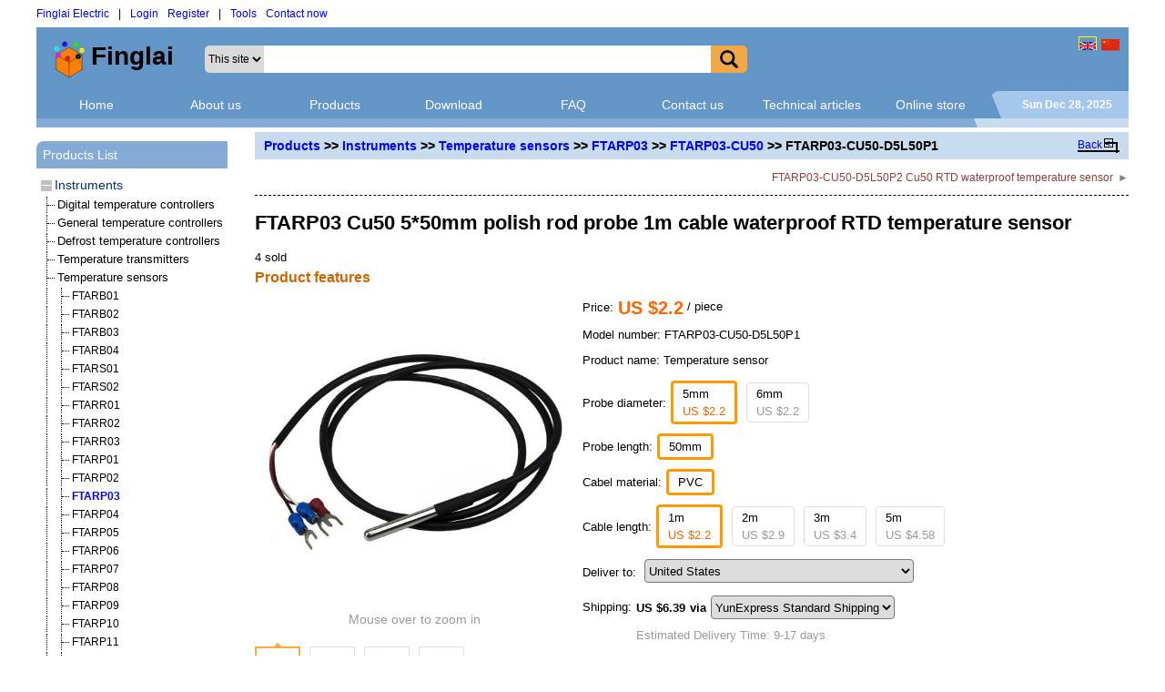

--- FILE ---
content_type: text/html; charset=UTF-8
request_url: https://www.finglai.com/products/instruments/temperature-sensors/FTARP03/FTARP03-CU50-D5L50P1.html
body_size: 12494
content:
<!DOCTYPE html>
<html lang="en-US">
<head>
<base href="https://www.finglai.com/">
<meta charset="utf-8">
<meta name="viewport" content="width=device-width">
<meta name="keywords" content="FTARP03-CU50-D5L50P1, Cu50 RTD waterproof temperature sensor, 5mm probe diameter, 1m cable length">
<meta name="description" content="FTARP03-CU50-D5L50P1 Cu50 RTD waterproof temperature sensor has 5mm probe diameter, 1m cable length features. If you are looking for this Cu50 RTD waterproof temperature sensor, can check.">
<title>FTARP03 Cu50 5*50mm polish rod probe 1m cable waterproof RTD temperature sensor</title>
<link href="https://www.finglai.com/style/css/common/common.css" rel="stylesheet" type="text/css">
<script async language="javascript" src="https://www.finglai.com/style/js/common/common.js"></script>
<script async language="javascript" src="https://www.finglai.com/style/js/common/drag.js"></script>
<script async language="javascript" src="https://www.finglai.com/style/js/o/function.js"></script>
<link rel="icon" href="https://www.finglai.com/img/comp/fl-en/favicon.ico">
<script type="text/javascript">
var ajax_tip=['Data dealing ...','Your browser don\'t support AJAX!','Data is not right, hasn\'t executed!','Have modified!','Service malfunction, hasn\'t executed!','Right','Wrong']; var fl_langd="en"; var fl_gaid="UA-10893303-1"; var fl_gtmid="GTM-K8SVPPC"; var lang_have="Have"; var lang_none="None"; var lang_no_record="No record!";(function(w,d,s,l,i){w[l]=w[l]||[];w[l].push({'gtm.start': new Date().getTime(),event:'gtm.js'});var f=d.getElementsByTagName(s)[0], j=d.createElement(s),dl=l!='dataLayer'?'&l='+l:'';j.async=true;j.src='https://www.googletagmanager.com/gtm.js?id='+i+dl;f.parentNode.insertBefore(j,f);})(window,document,'script','dataLayer','GTM-K8SVPPC');
</script>

</head>

<body>
<div id="container" style="width:1200px;">
    <div id="topbar_main">
      <div id="topbar_login"><a class="fl_bluet" href="https://www.finglai.com/" rel="nofollow" style="margin-left:0px;">Finglai Electric</a><span style="margin-left:10px;">|</span><a href="javascript:void(0)" class="fl_bluet" onclick="cpuw('puwj');ajaxd('','/common/dealing/puw_login.php','puwj','apuw(\'puwj\')');" rel="nofollow">Login</a><a href="javascript:void(0)" class="fl_bluet" onclick="cpuw('puwj');ajaxd('','/common/dealing/puw_register.php','puwj','apuw(\'puwj\')');" rel="nofollow">Register</a><span style="margin-left:10px;">|</span><a href="javascript:void(0)" class="fl_bluet" onclick="cpuw('puw_tools');ajaxd('','/common/dealing/tools/puw_tools.php','puw_tools',['apuw(\'puw_tools\')','if (document.getElementById(\'maine32\')){dfg(gean(document.getElementById(\'puw_tools\'),1),\'maine32\')}'])" rel="nofollow">Tools</a><a rel="nofollow" onclick="cpuw('puw_fd');ajaxd('','/common/dealing/msg/fb/puw_fd.php?sid=1','puw_fd',['apuw(\'puw_fd\')','if (document.getElementById(\'maine32\')){dfg(gean(document.getElementById(\'puw_fd\'),1),\'maine32\')}'])" href="javascript:void(0)" class="fl_bluet">Contact now</a></div>
      <div id="cb"></div>

    </div><!--topbar_main_end-->
    <div id="header" style="position:relative;background-color:#6396C6;"><div style="margin-left:5px;display:inline-block;height:70px;vertical-align:top;"><span class="picp"></span><a class="pica" href="https://www.finglai.com/" rel="nofollow" style="display:inline-block;float:none;height:40px;"><span class="picp"></span><img class="picm" src="https://www.finglai.com/img/comp/fl-en/logo.svg" style="max-height:40px;" alt="Finglai Electric"></a></div><div style="height:70px;padding:20px;display:inline-block;width:53%;">
        <select style="float:left;height:30px;border-radius:5px 0 0 5px;border:0px;background-color:#dadada;outline:none;" id="topbar_sel">
          <option value="self">This site</option>
        </select>
        <a class="sc" id="fl_search_button" href="javascript:searchproduct()" style="float:right;height:30px;width:40px;font-weight:bold;padding:5px 5px 5px 10px;background-color:#f3a847;border-radius:0 5px 5px 0;" rel="nofollow"><img src="https://www.finglai.com/img/common/search.png" style="width:20px;height:20px;"></a>
        <div style="position: relative;width:auto;zoom:1;white-space:nowrap;overflow:hidden;"><input type="text" autocomplete="off" id="topbar_inp" onkeydown="if(event.keyCode==13){searchproduct();return false;}" onfocus="cleartext(this,'')" value="" name="keyword"></div>
        <div id="cb"></div>
      </div>
      <div style="position:absolute;right:10px;top:10px;"><a class="pica" href="https://www.finglai.com/" rel="nofollow" style="float:left;width:20px;height:15px;border:1px solid yellow;" title="Finglai Electric"><span class="picp"></span><img class="picm" src="https://www.finglai.com/img/common/en.svg" alt="Finglai Electric"></a><a class="pica" href="http://www.finglai.cn/" target="_blank" style="float:left;width:20px;height:15px;margin-left:5px;" title="风来电气"><span class="picp"></span><img class="picm" src="https://www.finglai.com/img/common/zh.svg" alt="风来电气"></a>
      </div>
    </div><!--header_end-->
    <div id="menu">
        <a class="fl_menu_nav" style="width:131px;" href="https://www.finglai.com/">Home</a>
        <a class="fl_menu_nav" style="width:131px;" href="https://www.finglai.com/about-us/">About us</a>
        <a class="fl_menu_nav" style="width:131px;" href="https://www.finglai.com/products/">Products</a>
        <a class="fl_menu_nav" style="width:131px;" href="https://www.finglai.com/download/">Download</a>
        <a class="fl_menu_nav" style="width:131px;" href="https://www.finglai.com/faq.html">FAQ</a>
        <a class="fl_menu_nav" style="width:131px;" href="https://www.finglai.com/contact-us.html" rel="nofollow">Contact us</a>
        <a class="fl_menu_nav" style="width:131px;" href="https://www.finglai.com/technical-articles/">Technical articles</a>
        <a class="fl_menu_nav" style="width:131px;" href="https://finglai.aliexpress.com/" target="_blank">Online store</a>
        <div id="menuend">
          <div id="menuendl"></div>
          <div id="menuendr" style="width:140px;"></div>
          <script>
function disdate(week,month,os,ou){var d=new Date(); var wu=d.getDay(); var day=d.getDate(); var mu=d.getMonth(); var year=d.getFullYear(); var dw=[year,month[mu],day,week[wu]]; var dwstr=""; for (var i=0,leni=ou.length;i<leni;i++){var dwu=ou[i]-1; dwstr=dwstr+dw[dwu]+os[dwu];}document.getElementById("menuendr").innerHTML=dwstr;}disdate(["Sun","Mon","Tue","Wed","Thu","Fri","Sat"],["Jan","Feb","Mar","Apr","May","Jun","Jul","Aug","Sep","Oct","Nov","Dec"],[""," ",", "," "],[4,2,3,1]);</script>
        </div>
        <div id="cb"></div>
    </div><!--menu_end-->

    <div id="mspace">
      <div id="mspacel" style="width:1030px;"></div>
      <div id="mspacer" style="width:170px;">
        <div id="mspl"></div>
        <div id="mspr" style="width:166px;"></div>
      </div>   
    </div>

    <div id="fl_shs"></div>

  <div id="mainbody">
    <div style="float:left;width:100%;min-height:1px;">
      <div id="mainpage" style="width:960px;">

      <div id="tipshowp">
        <div id="0" style="display:inline-block;font-size:14px;font-weight:bold;padding:0px 60px 0px 10px;"><a class="fl_blue" href="https://www.finglai.com/products/">Products</a> >> <a class="fl_blue" href="https://www.finglai.com/products/instruments/">Instruments</a> >> <a class="fl_blue" href="https://www.finglai.com/products/instruments/temperature-sensors/">Temperature sensors</a> >> <a class="fl_blue" href="https://www.finglai.com/products/instruments/temperature-sensors/FTARP03/">FTARP03</a> >> <a class="fl_blue" href="https://www.finglai.com/products/instruments/temperature-sensors/FTARP03/FTARP03-CU50.html">FTARP03-CU50</a> >> FTARP03-CU50-D5L50P1</div>

        <div style="position:absolute;top:7px;right:10px;">
          <div id="backdl"><a class="sc" href="https://www.finglai.com/products/instruments/temperature-sensors/FTARP03/FTARP03-CU50.html" title="Back to FTARP03">Back</a></div>
          <div id="backdm">
            <div id="backdmv">&#60;</div>
            <div id="backdmh"></div>
            <div id="backdmt"></div>   
            <div id="backdmb"></div>  
          </div>
        </div>

      </div><!--tipshowp_end-->
<div id="mainpd">
        <div class="fl_mt10">
          <div class="fl_fru">
            <a class="fl_fl" style="color:#963C3C;" href="https://www.finglai.com/products/instruments/temperature-sensors/FTARP03/FTARP03-CU50-D5L50P2.html">FTARP03-CU50-D5L50P2 Cu50 RTD waterproof temperature sensor</a>
            <span class="fl_flml5" style="color:gray;">►</span>
          </div>
          <div id="cb"></div>
        </div>
        <div id="fl_bhm"></div>
        <div class="fl_mtb15"><h1 class="fl_u22b">FTARP03 Cu50 5*50mm polish rod probe 1m cable waterproof RTD temperature sensor</h1></div>
        <div id="spec"><div style="font-size:13px;"><span>4 sold</span></div><div class="fl_u16b" style="color:#CC6600;">Product features</div>
          <div class="fl_fl" style="width:350px;">
            <div style="font-size:0px;position:relative;display:block;"><div class="ui-image-viewer" style="width:350px;height:350px;" mid="9312" onmouseover="this.setAttribute('data-mi',1);zoominSpecImg(this,1052,event,0);" onmousemove="zoominSpecImg(this,1052,event,0);" onmouseout="this.setAttribute('data-mi',0);hiddenSpecImg(this,event,0);"><a class="pica" style="width:100%;height:100%;" href="https://www.finglai.com/img/comp/fl-en/instruments/temperature-sensors/FTARP03/FTARP03-CU50-D5L50P1/FTARP03-CU50-D5L50P1.jpg" title="FTARP03 Cu50 5*50mm polish rod probe 1m cable waterproof RTD temperature sensor" target="_blank">
<span class="picp"></span><img id="fl_model_img" class="picm" src="https://www.finglai.com/img/comp/fl-en/instruments/temperature-sensors/FTARP03/FTARP03-CU50-D5L50P1/FTARP03-CU50-D5L50P1.medi.jpg" alt="FTARP03 Cu50 5*50mm polish rod probe 1m cable waterproof RTD temperature sensor"></a></div></div>
            <div class="img-zoom-in" style="font-size:14px;">Mouse over to zoom in</div>
            <div style="margin-top:10px;height:10px;font-size:0px;overflow:hidden;"><div class="img-nav-pointer" style="width:6.3245553203368px;height:6.3245553203368px;left:21.837722339832px;top:6.8377223398316px;visibility:visible;"></div></div>
            <div style="font-size:0px;"><a class="pica" style="float:left;width:50px;height:50px;margin-bottom:10px;margin-right:10px;border:2px solid #fcab42;padding:1px;" href="javascript:void(0)" title="FTARP03 Cu50 5*50mm polish rod probe 1m cable waterproof RTD temperature sensor" onmouseover="disSpecImg(this,21.837722339832,'https://www.finglai.com/img/comp/fl-en/instruments/temperature-sensors/FTARP03/FTARP03-CU50-D5L50P1/FTARP03-CU50-D5L50P1.jpg',0);">
<span class="picp"></span><img class="picm" src="https://www.finglai.com/img/comp/fl-en/instruments/temperature-sensors/FTARP03/FTARP03-CU50-D5L50P1/FTARP03-CU50-D5L50P1.icon.jpg" alt="FTARP03 Cu50 5*50mm polish rod probe 1m cable waterproof RTD temperature sensor"></a><a class="pica" style="float:left;width:50px;height:50px;margin-bottom:10px;margin-right:10px;border:1px solid #dedede;padding:2px;" href="javascript:void(0)" title="FTARP03 Cu50 5*50mm polish rod probe 1m cable waterproof RTD temperature sensor" onmouseover="disSpecImg(this,21.837722339832,'https://www.finglai.com/img/comp/fl-en/instruments/temperature-sensors/FTARP03/FTARP03-CU50-D5L50P1/FTARP03-CU50-D5L50P1_top_view.jpg',0);">
<span class="picp"></span><img class="picm" src="https://www.finglai.com/img/comp/fl-en/instruments/temperature-sensors/FTARP03/FTARP03-CU50-D5L50P1/FTARP03-CU50-D5L50P1_top_view.icon.jpg" alt="FTARP03 Cu50 5*50mm polish rod probe 1m cable waterproof RTD temperature sensor"></a><a class="pica" style="float:left;width:50px;height:50px;margin-bottom:10px;margin-right:10px;border:1px solid #dedede;padding:2px;" href="javascript:void(0)" title="FTARP03 Cu50 5*50mm polish rod probe 1m cable waterproof RTD temperature sensor" onmouseover="disSpecImg(this,21.837722339832,'https://www.finglai.com/img/comp/fl-en/instruments/temperature-sensors/FTARP03/FTARP03-CU50-D5L50P1/FTARP03-CU50-D5L50P1_back.jpg',0);">
<span class="picp"></span><img class="picm" src="https://www.finglai.com/img/comp/fl-en/instruments/temperature-sensors/FTARP03/FTARP03-CU50-D5L50P1/FTARP03-CU50-D5L50P1_back.icon.jpg" alt="FTARP03 Cu50 5*50mm polish rod probe 1m cable waterproof RTD temperature sensor"></a><a class="pica" style="float:left;width:50px;height:50px;margin-bottom:10px;margin-right:10px;border:1px solid #dedede;padding:2px;" href="javascript:void(0)" title="FTARP03 Cu50 5*50mm polish rod probe 1m cable waterproof RTD temperature sensor" onmouseover="disSpecImg(this,21.837722339832,'https://www.finglai.com/img/comp/fl-en/instruments/temperature-sensors/FTARP03/FTARP03-CU50-D5L50P1/FTARP03-CU50-D5L50P1_p.jpg',0);">
<span class="picp"></span><img class="picm" src="https://www.finglai.com/img/comp/fl-en/instruments/temperature-sensors/FTARP03/FTARP03-CU50-D5L50P1/FTARP03-CU50-D5L50P1_p.icon.jpg" alt="FTARP03 Cu50 5*50mm polish rod probe 1m cable waterproof RTD temperature sensor"></a>
              <div id="cb"></div>
            </div><div style="margin:5px 0 10px 0;"><span style="font-size:14px;font-weight:bold;">FTARP03 Cu50 5*50mm polish rod probe 1m cable waterproof RTD temperature sensor</span></div>
          </div>
            <div style="line-height:150%;font-size:13px;float:left;margin-left:10px;max-width:600px;">
                <div class="spec-pfd"><span class="spec-pfdt">Price: </span><span class="spec-price">US $</span><span class="spec-price">2.2</span><span> / piece</span></div>
          <div class="spec-pfo">Model number: <span>FTARP03-CU50-D5L50P1</span></div>
          <div class="spec-pfo">Product name: Temperature sensor</div><div id="fl_model_dsp"><div class="spec-pf"><div class="spec-pfdt">Probe diameter:</div><span class="spec-pfdc">5mm<br><span style="color:#e60;">US $2.2</span></span><a class="spec-pfda" href="https://www.finglai.com/products/instruments/temperature-sensors/FTARP03/FTARP03-CU50-D6L50P1.html" title="Click to select 6mm" onmouseover="changeModelDsp(this,1,'https://www.finglai.com/img/comp/fl-en/instruments/temperature-sensors/FTARP03/FTARP03-CU50-D6L50P1/FTARP03-CU50-D6L50P1.medi.jpg');" onmouseout="changeModelDsp(this,0);">6mm<br><span style="color:#999;">US $2.2</span></a></div><div class="spec-pf"><div class="spec-pfdt">Probe length:</div><span class="spec-pfdc">50mm</span></div><div class="spec-pf"><div class="spec-pfdt">Cabel material:</div><span class="spec-pfdc">PVC</span></div><div class="spec-pf"><div class="spec-pfdt">Cable length:</div><span class="spec-pfdc">1m<br><span style="color:#e60;">US $2.2</span></span><a class="spec-pfda" href="https://www.finglai.com/products/instruments/temperature-sensors/FTARP03/FTARP03-CU50-D5L50P2.html" title="Click to select 2m" onmouseover="changeModelDsp(this,1,'https://www.finglai.com/img/comp/fl-en/instruments/temperature-sensors/FTARP03/FTARP03-CU50-D5L50P2/FTARP03-PT100-D5L50P2.medi.jpg');" onmouseout="changeModelDsp(this,0);">2m<br><span style="color:#999;">US $2.9</span></a><a class="spec-pfda" href="https://www.finglai.com/products/instruments/temperature-sensors/FTARP03/FTARP03-CU50-D5L50P3.html" title="Click to select 3m" onmouseover="changeModelDsp(this,1,'https://www.finglai.com/img/comp/fl-en/instruments/temperature-sensors/FTARP03/FTARP03-CU50-D5L50P3/FTARP03-CU50-D5L50P3.medi.jpg');" onmouseout="changeModelDsp(this,0);">3m<br><span style="color:#999;">US $3.4</span></a><a class="spec-pfda" href="https://www.finglai.com/products/instruments/temperature-sensors/FTARP03/FTARP03-CU50-D5L50P5.html" title="Click to select 5m" onmouseover="changeModelDsp(this,1,'');" onmouseout="changeModelDsp(this,0);">5m<br><span style="color:#999;">US $4.58</span></a></div></div>
        <div class="spec-pf">
          <div class="spec-pfdt">Deliver to:</div>
          <select id="fl_mp_cor" class="spec-pfds" style="padding:2px 0;" onchange="var cor=document.getElementById('fl_mp_cor').value,eid=document.getElementById('fl_mp_eid').value,qty=document.getElementById('fl_mp_qty').value;if (this.id=='fl_mp_eid'){if (this.value){this.setAttribute('esi',this.selectedIndex);}else{this.options[this.getAttribute('esi')].selected='selected';cpuw('puw_va');ajaxd('','/common/dealing/order/mp/puw_va.php?midc=9312&cor='+cor+'&eid='+eid+'&qty='+qty+'','puw_va','apuw(\'puw_va\')');return;}}ajaxd('','/common/dealing/order/mp/sqty.php?midc=9312&cor='+cor+'&eid='+eid+'&qty='+qty+'',['fl_mp_frt','fl_mp_eid','fl_mp_tt','fl_mp_tamt'],'')">
              <option value="af">Afghanistan</option>
              <option value="ala">Aland Islands</option>
              <option value="al">Albania</option>
              <option value="gba">Alderney</option>
              <option value="dz">Algeria</option>
              <option value="as">American Samoa</option>
              <option value="ad">Andorra</option>
              <option value="ao">Angola</option>
              <option value="ai">Anguilla</option>
              <option value="ag">Antigua and Barbuda</option>
              <option value="ar">Argentina</option>
              <option value="am">Armenia</option>
              <option value="aw">Aruba</option>
              <option value="asc">Ascension Island</option>
              <option value="au">Australia</option>
              <option value="at">Austria</option>
              <option value="az">Azerbaijan</option>
              <option value="bs">Bahamas</option>
              <option value="bh">Bahrain</option>
              <option value="bd">Bangladesh</option>
              <option value="bb">Barbados</option>
              <option value="by">Belarus</option>
              <option value="be">Belgium</option>
              <option value="bz">Belize</option>
              <option value="bj">Benin</option>
              <option value="bm">Bermuda</option>
              <option value="bt">Bhutan</option>
              <option value="bo">Bolivia</option>
              <option value="ba">Bosnia and Herzegovina</option>
              <option value="bw">Botswana</option>
              <option value="bv">Bouvet Island</option>
              <option value="br">Brazil</option>
              <option value="io">British Indian Ocean Territory</option>
              <option value="bn">Brunei Darussalam</option>
              <option value="bg">Bulgaria</option>
              <option value="bf">Burkina Faso</option>
              <option value="bi">Burundi</option>
              <option value="kh">Cambodia</option>
              <option value="cm">Cameroon</option>
              <option value="ca">Canada</option>
              <option value="cv">Cape Verde</option>
              <option value="ky">Cayman Islands</option>
              <option value="cf">Central African Republic</option>
              <option value="td">Chad</option>
              <option value="cl">Chile</option>
              <option value="cn">China</option>
              <option value="cx">Christmas Island</option>
              <option value="cc">Cocos (Keeling) Islands</option>
              <option value="co">Colombia</option>
              <option value="km">Comoros</option>
              <option value="zr">Congo, Democratic Republic of the Congo</option>
              <option value="cg">Congo, Republic of the Congo</option>
              <option value="ck">Cook Islands</option>
              <option value="cr">Costa Rica</option>
              <option value="ci">Cote D'Ivoire</option>
              <option value="hr">Croatia (local name: Hrvatska)</option>
              <option value="cu">Cuba</option>
              <option value="cy">Cyprus</option>
              <option value="cz">Czech Republic</option>
              <option value="dk">Denmark</option>
              <option value="dj">Djibouti</option>
              <option value="dm">Dominica</option>
              <option value="do">Dominican Republic</option>
              <option value="ec">Ecuador</option>
              <option value="eg">Egypt</option>
              <option value="sv">El Salvador</option>
              <option value="gq">Equatorial Guinea</option>
              <option value="er">Eritrea</option>
              <option value="ee">Estonia</option>
              <option value="et">Ethiopia</option>
              <option value="fk">Falkland Islands (Malvinas)</option>
              <option value="fo">Faroe Islands</option>
              <option value="fj">Fiji</option>
              <option value="fi">Finland</option>
              <option value="fr">France</option>
              <option value="gf">French Guiana</option>
              <option value="pf">French Polynesia</option>
              <option value="tf">French Southern territories</option>
              <option value="ga">Gabon</option>
              <option value="gm">Gambia</option>
              <option value="ge">Georgia</option>
              <option value="de">Germany</option>
              <option value="gh">Ghana</option>
              <option value="gi">Gibraltar</option>
              <option value="gr">Greece</option>
              <option value="gl">Greenland</option>
              <option value="gd">Grenada</option>
              <option value="gp">Guadeloupe</option>
              <option value="gu">Guam</option>
              <option value="gt">Guatemala</option>
              <option value="gg">Guernsey</option>
              <option value="gn">Guinea</option>
              <option value="gw">Guinea-Bissau</option>
              <option value="gy">Guyana</option>
              <option value="ht">Haiti</option>
              <option value="hn">Honduras</option>
              <option value="hk">Hong Kong</option>
              <option value="hu">Hungary</option>
              <option value="is">Iceland</option>
              <option value="in">India</option>
              <option value="id">Indonesia</option>
              <option value="ir">Iran (Islamic Republic of)</option>
              <option value="iq">Iraq</option>
              <option value="ie">Ireland</option>
              <option value="im">Isle of Man</option>
              <option value="il">Israel</option>
              <option value="it">Italy</option>
              <option value="jm">Jamaica</option>
              <option value="jp">Japan</option>
              <option value="je">Jersey</option>
              <option value="jo">Jordan</option>
              <option value="kz">Kazakhstan</option>
              <option value="ke">Kenya</option>
              <option value="ki">Kiribati</option>
              <option value="xk">Kosovo</option>
              <option value="kw">Kuwait</option>
              <option value="kg">Kyrgyzstan</option>
              <option value="la">Lao People's Democratic Republic</option>
              <option value="lv">Latvia</option>
              <option value="lb">Lebanon</option>
              <option value="ls">Lesotho</option>
              <option value="lr">Liberia</option>
              <option value="ly">Libya</option>
              <option value="li">Liechtenstein</option>
              <option value="lt">Lithuania</option>
              <option value="lu">Luxembourg</option>
              <option value="mo">Macau</option>
              <option value="mk">Macedonia</option>
              <option value="mg">Madagascar</option>
              <option value="mw">Malawi</option>
              <option value="my">Malaysia</option>
              <option value="mv">Maldives</option>
              <option value="ml">Mali</option>
              <option value="mt">Malta</option>
              <option value="mh">Marshall Islands</option>
              <option value="mq">Martinique</option>
              <option value="mr">Mauritania</option>
              <option value="mu">Mauritius</option>
              <option value="yt">Mayotte</option>
              <option value="mx">Mexico</option>
              <option value="fm">Micronesia</option>
              <option value="md">Moldova</option>
              <option value="mc">Monaco</option>
              <option value="mn">Mongolia</option>
              <option value="me">Montenegro</option>
              <option value="ms">Montserrat</option>
              <option value="ma">Morocco</option>
              <option value="mz">Mozambique</option>
              <option value="mm">Myanmar</option>
              <option value="na">Namibia</option>
              <option value="nr">Nauru</option>
              <option value="np">Nepal</option>
              <option value="nl">Netherlands</option>
              <option value="an">Netherlands Antilles</option>
              <option value="nc">New Caledonia</option>
              <option value="nz">New Zealand</option>
              <option value="ni">Nicaragua</option>
              <option value="ne">Niger</option>
              <option value="ng">Nigeria</option>
              <option value="nu">Niue</option>
              <option value="nf">Norfolk Island</option>
              <option value="kp">North Korea</option>
              <option value="mp">Northern Mariana Islands</option>
              <option value="no">Norway</option>
              <option value="om">Oman</option>
              <option value="pk">Pakistan</option>
              <option value="pw">Palau</option>
              <option value="ps">Palestine</option>
              <option value="pa">Panama</option>
              <option value="pg">Papua New Guinea</option>
              <option value="py">Paraguay</option>
              <option value="pe">Peru</option>
              <option value="ph">Philippines</option>
              <option value="pn">Pitcairn Islands</option>
              <option value="pl">Poland</option>
              <option value="pt">Portugal</option>
              <option value="pr">Puerto Rico</option>
              <option value="qa">Qatar</option>
              <option value="re">Reunion</option>
              <option value="ro">Romania</option>
              <option value="ru">Russian Federation</option>
              <option value="rw">Rwanda</option>
              <option value="bl">Saint Barthelemy</option>
              <option value="sh">Saint Helena</option>
              <option value="kn">Saint Kitts and Nevis</option>
              <option value="lc">Saint Lucia</option>
              <option value="mf">Saint Martin</option>
              <option value="vc">Saint Vincent and the Grenadines</option>
              <option value="ws">Samoa</option>
              <option value="sm">San Marino</option>
              <option value="st">Sao Tome and Principe</option>
              <option value="sa">Saudi Arabia</option>
              <option value="scot">Scotland</option>
              <option value="sn">Senegal</option>
              <option value="rs">Serbia</option>
              <option value="sc">Seychelles</option>
              <option value="sl">Sierra Leone</option>
              <option value="sg">Singapore</option>
              <option value="sk">Slovakia (Slovak Republic)</option>
              <option value="si">Slovenia</option>
              <option value="sb">Solomon Islands</option>
              <option value="so">Somalia</option>
              <option value="za">South Africa</option>
              <option value="gs">South Georgia and the South Sandwich Islands</option>
              <option value="kr">South Korea</option>
              <option value="ss">South Sudan</option>
              <option value="es">Spain</option>
              <option value="lk">Sri Lanka</option>
              <option value="pm">St. Pierre and Miquelon</option>
              <option value="sd">Sudan</option>
              <option value="sr">Suriname</option>
              <option value="sj">Svalbard and Jan Mayen</option>
              <option value="sz">Swaziland</option>
              <option value="se">Sweden</option>
              <option value="ch">Switzerland</option>
              <option value="sy">Syrian Arab Republic</option>
              <option value="tw">Taiwan</option>
              <option value="tj">Tajikistan</option>
              <option value="tz">Tanzania</option>
              <option value="th">Thailand</option>
              <option value="tl">Timor-Leste</option>
              <option value="tg">Togo</option>
              <option value="tk">Tokelau</option>
              <option value="to">Tonga</option>
              <option value="tt">Trinidad and Tobago</option>
              <option value="tn">Tunisia</option>
              <option value="tr">Turkey</option>
              <option value="tm">Turkmenistan</option>
              <option value="tc">Turks and Caicos Islands</option>
              <option value="tv">Tuvalu</option>
              <option value="ug">Uganda</option>
              <option value="ua">Ukraine</option>
              <option value="ae">United Arab Emirates</option>
              <option value="gb">United Kingdom</option>
              <option value="us" selected="selected">United States</option>
              <option value="uy">Uruguay</option>
              <option value="uz">Uzbekistan</option>
              <option value="vu">Vanuatu</option>
              <option value="va">Vatican City State (Holy See)</option>
              <option value="ve">Venezuela</option>
              <option value="vn">Vietnam</option>
              <option value="vg">Virgin Islands (British)</option>
              <option value="vi">Virgin Islands (U.S.)</option>
              <option value="wf">Wallis And Futuna Islands</option>
              <option value="ye">Yemen</option>
              <option value="zm">Zambia</option>
              <option value="zw">Zimbabwe</option></select>
          <div id="cb"></div>
        </div>
        <div class="spec-pf">
            <div class="spec-pfdt-fl">Shipping:</div>
            <div class="fl_fl">
              <div><span style="font-weight:bold;">US $</span><span id="fl_mp_frt" style="font-weight:bold;">6.39</span><span style="font-weight:bold;margin:0 5px;">via</span><select id="fl_mp_eid" esi="0" class="spec-pfds" onchange="var cor=document.getElementById('fl_mp_cor').value,eid=document.getElementById('fl_mp_eid').value,qty=document.getElementById('fl_mp_qty').value;if (this.id=='fl_mp_eid'){if (this.value){this.setAttribute('esi',this.selectedIndex);}else{this.options[this.getAttribute('esi')].selected='selected';cpuw('puw_va');ajaxd('','/common/dealing/order/mp/puw_va.php?midc=9312&cor='+cor+'&eid='+eid+'&qty='+qty+'','puw_va','apuw(\'puw_va\')');return;}}ajaxd('','/common/dealing/order/mp/sqty.php?midc=9312&cor='+cor+'&eid='+eid+'&qty='+qty+'',['fl_mp_frt','fl_mp_eid','fl_mp_tt','fl_mp_tamt'],'')" style="padding:3px 0;">
              <option value="19" selected="selected">YunExpress Standard Shipping</option>
              <option value="1">Special Line-YW</option>
              <option value="">View all</option></select></div>
              <div id="fl_mp_tt" style="color:#999;text-align:left;margin-top:4px;">Estimated Delivery Time: 9-17 days</div>
            </div>
            <div id="cb"></div>
        </div>
        <div class="spec-pfd" style="margin-top:8px;"><div class="spec-pfdt">Quantity:</div><div class="spec-pfdu"><a class="form_qtypm" style="border-right:0px;cursor:not-allowed;width:28px;" onclick="if (orderMN(gens(this),1)){var cor=document.getElementById('fl_mp_cor').value,eid=document.getElementById('fl_mp_eid').value,qty=document.getElementById('fl_mp_qty').value;if (this.id=='fl_mp_eid'){if (this.value){this.setAttribute('esi',this.selectedIndex);}else{this.options[this.getAttribute('esi')].selected='selected';cpuw('puw_va');ajaxd('','/common/dealing/order/mp/puw_va.php?midc=9312&cor='+cor+'&eid='+eid+'&qty='+qty+'','puw_va','apuw(\'puw_va\')');return;}}ajaxd('','/common/dealing/order/mp/sqty.php?midc=9312&cor='+cor+'&eid='+eid+'&qty='+qty+'',['fl_mp_frt','fl_mp_eid','fl_mp_tt','fl_mp_tamt'],'')}" href="javascript:void(0)" rel="nofollow"><hr class="form_qtym" style="border-top:2px solid #ccc;"></a><input id="fl_mp_qty" cellv="1" class="form_qtyi" onblur="if (orderRN(this,1)){var cor=document.getElementById('fl_mp_cor').value,eid=document.getElementById('fl_mp_eid').value,qty=document.getElementById('fl_mp_qty').value;if (this.id=='fl_mp_eid'){if (this.value){this.setAttribute('esi',this.selectedIndex);}else{this.options[this.getAttribute('esi')].selected='selected';cpuw('puw_va');ajaxd('','/common/dealing/order/mp/puw_va.php?midc=9312&cor='+cor+'&eid='+eid+'&qty='+qty+'','puw_va','apuw(\'puw_va\')');return;}}ajaxd('','/common/dealing/order/mp/sqty.php?midc=9312&cor='+cor+'&eid='+eid+'&qty='+qty+'',['fl_mp_frt','fl_mp_eid','fl_mp_tt','fl_mp_tamt'],'')}" type="text" value="1"><a style="border-left:0px;width:28px;" class="form_qtypm" onclick="if (orderPN(geps(this))){var cor=document.getElementById('fl_mp_cor').value,eid=document.getElementById('fl_mp_eid').value,qty=document.getElementById('fl_mp_qty').value;if (this.id=='fl_mp_eid'){if (this.value){this.setAttribute('esi',this.selectedIndex);}else{this.options[this.getAttribute('esi')].selected='selected';cpuw('puw_va');ajaxd('','/common/dealing/order/mp/puw_va.php?midc=9312&cor='+cor+'&eid='+eid+'&qty='+qty+'','puw_va','apuw(\'puw_va\')');return;}}ajaxd('','/common/dealing/order/mp/sqty.php?midc=9312&cor='+cor+'&eid='+eid+'&qty='+qty+'',['fl_mp_frt','fl_mp_eid','fl_mp_tt','fl_mp_tamt'],'')}" href="javascript:void(0)" rel="nofollow"><hr class="form_qtyp"><hr class="form_qtym"></a></div></div>
        <div class="spec-pfd" style="margin-top:5px;"><span class="spec-pfdt">Total price:</span><span class="spec-amount">US $</span><span id="fl_mp_tamt" class="spec-amount">8.59</span></div>
        <div class="spec-pf" style="margin-top:8px;"><div class="spec-po" style="background-color:#fd9729;" rel="nofollow" href="javascript:void(0)" onclick="cpuw('puwj');ajaxd('','/common/dealing/puw_register.php?tipt=Please register first','puwj','apuw(\'puwj\')')">Buy Now</div><div class="spec-po" style="background-color:#ff5400;" rel="nofollow" href="javascript:void(0)" onclick="cpuw('puwj');ajaxd('','/common/dealing/puw_register.php?tipt=Please register first','puwj','apuw(\'puwj\')')">Add to Cart</div><div class="spec-po" style="background-color:#ff7519;" rel="nofollow" href="javascript:void(0)" onclick="cpuw('puw_fd');ajaxd('','/common/dealing/msg/fb/puw_fd.php?bun=&sid=1&mid=9312','puw_fd',['apuw(\'puw_fd\')',''])">Inquire</div><div id="cb"></div></div>
        <div class="spec-pfd" style="margin-top:8px;"><span class="spec-pfdt">Payment:</span><div class="spec-pfdu" style="font-weight:bold;font-size:16px;height:34px;"><span style="font-style:italic;color:#003087;">Pay</span><span style="font-style:italic;color:#009cde;">Pal</span><span style="margin-right:10px;font-style:italic;color:#0066aa;">/Credit Card</span><span style="color:#f8dd1e;margin-right:10px;">WESTERN UNION</span><span style="color:#00afd8;">BANK TRANSFER</span></div></div>
            </div>
            <div id="cb"></div>
          </div>
          <div class="fl_u16b" style="color:#CC6600;">Product description</div>
          <div id="specd" style="width:100%;float:none;margin-left:0px;">
          <div style="margin-bottom:5px;font-size:14px;font-weight:bold;"><span style="font-family:serif;">▇</span> Model number and parameters</div>
          <table cellspacing="0" cellpadding="0" border="1" class="t_css"><tr><td class="rd_t"><strong>Model number</strong></td><td class="rd_t"><strong>Type</strong></td><td class="rd_t"><strong>Measuring range</strong></td><td class="rd_t"><strong>Online store:&nbsp;
            <select onchange="var td=gepn(this,2),tr=td.parentNode,tb=tr.parentNode; if (geps(tr)){var lu=geclu(td)[1], db=getc2(tb,[1,1])[1][lu];}else{var cu=gecu(td), db=getc2v(tb,[1,1])[1][cu];}db.splice(0,1);ajaxd('','/common/dealing/o/sbs.php?bsid='+this.value+'&fid=1052&model=FTARP03-CU50-D5L50P1',db,'')">
              <option value="" selected="selected">This site</option>
              <option value="1">Aliexpress</option>
              <option value="4">Ebay</option>
              <option value="5">Amazon</option>
            </select></strong></td></tr><tr><td class="rd_d"><a href="https://www.finglai.com/products/instruments/temperature-sensors/FTARP03/FTARP03-PT100.html" title="FTARP03-PT100 series temperature sensors" style="color:blue;" onmouseover="tableChangeBGC(this,1,1);" onmouseout="tableChangeBGC(this,1,0);">FTARP03-PT100</a></td><td class="rd_d">PT100</td><td class="rd_d">-50-150 ℃</td><td class="rd_d"><span style="color:#f60;font-weight:bold;margin-right:4px;">US $2.74 - 18.01</span><span>/ piece</span><a style="color:blue;margin-left:8px;" href="https://www.finglai.com/products/instruments/temperature-sensors/FTARP03/FTARP03-PT100-D5L50P1.html" onmouseover="tableChangeBGC(this,1,1);" onmouseout="tableChangeBGC(this,1,0);">Order (<span style="color: red;" title="Total 17 models">17</span>)</a></td></tr><tr mid="9312" style="background-color:#c8ffc8;"><td class="rd_d"><a href="https://www.finglai.com/products/instruments/temperature-sensors/FTARP03/FTARP03-CU50.html" title="FTARP03-CU50 series temperature sensors" style="color:blue;" onmouseover="tableChangeBGC(this,1,1);" onmouseout="tableChangeBGC(this,1,0);">FTARP03-CU50</a></td><td class="rd_d">Cu50</td><td class="rd_d">-50-150 ℃</td><td class="rd_d">Visiting...</td></tr><tr><td class="rd_d"><a href="https://www.finglai.com/products/instruments/temperature-sensors/FTARP03/FTARP03-NTC.html" title="FTARP03-NTC series temperature sensors" style="color:blue;" onmouseover="tableChangeBGC(this,1,1);" onmouseout="tableChangeBGC(this,1,0);">FTARP03-NTC</a></td><td class="rd_d">NTC</td><td class="rd_d">PVC: -5-80 ℃; Silica gel: -50-180 ℃</td><td class="rd_d"><span style="color:#f60;font-weight:bold;margin-right:4px;">US $2.66 - 11.81</span><span>/ piece</span><a style="color:blue;margin-left:8px;" href="https://www.finglai.com/products/instruments/temperature-sensors/FTARP03/FTARP03-NTC-D5L50R10B3435P0.5.html" onmouseover="tableChangeBGC(this,1,1);" onmouseout="tableChangeBGC(this,1,0);">Order (<span style="color: red;" title="Total 41 models">41</span>)</a></td></tr>
          </table><div style="margin-bottom:5px;font-size:14px;font-weight:bold;"><span style="font-family:serif;">▇</span> FTARP03-CU50 temperature sensor model number legend</div><div style="margin:-5px -10px 10px 0px;"><div class="specm-cssp"><div class="specm-cssf">FTARP03-CU50</div><div class="specm-cssd"><div class="specm-sidedt"><hr class="specm-sidebcb"><hr class="specm-sidebhb"></div><div class="specm-cssdt">Parent Model Number</div></div></div><div class="specm-cssp"><div class="specm-cssf">-D5</div><div class="specm-cssd"><div class="specm-sidedt"><hr class="specm-sidebc"><hr class="specm-sidebh"></div><div class="specm-cssdt">Probe diameter</div></div><div class="specm-cssd"><div class="specm-sidedt"><hr class="specm-sidebc"><hr class="specm-sidebh"></div><a class="specm-cssdc" onclick="modelSelectChild(this)"Current href="javascript:void(0)" title="Current"><b>-D5</b>: 5mm</a></div><div class="specm-cssd"><div class="specm-sidedt"><hr class="specm-sidebcb"><hr class="specm-sidebhb"></div><a class="specm-cssdd" onclick="modelSelectChild(this)" title="Click to see 6mm model" href="javascript:void(0)" title=" title="Click to see 6mm model""><b>-D6</b>: 6mm</a></div></div><div class="specm-cssp"><div class="specm-cssf">L50</div><div class="specm-cssd"><div class="specm-sidedt"><hr class="specm-sidebc"><hr class="specm-sidebh"></div><div class="specm-cssdt">Probe length</div></div><div class="specm-cssd"><div class="specm-sidedt"><hr class="specm-sidebcb"><hr class="specm-sidebhb"></div><a class="specm-cssdc" onclick="modelSelectChild(this)"Current href="javascript:void(0)" title="Current"><b>L50</b>: 50mm</a></div></div><div class="specm-cssp"><div class="specm-cssf">P</div><div class="specm-cssd"><div class="specm-sidedt"><hr class="specm-sidebc"><hr class="specm-sidebh"></div><div class="specm-cssdt">Cabel material</div></div><div class="specm-cssd"><div class="specm-sidedt"><hr class="specm-sidebcb"><hr class="specm-sidebhb"></div><a class="specm-cssdc" onclick="modelSelectChild(this)"Current href="javascript:void(0)" title="Current"><b>P</b>: PVC</a></div></div><div class="specm-cssp"><div class="specm-cssf">1</div><div class="specm-cssd"><div class="specm-sidedt"><hr class="specm-sidebc"><hr class="specm-sidebh"></div><div class="specm-cssdt">Cable length</div></div><div class="specm-cssd"><div class="specm-sidedt"><hr class="specm-sidebc"><hr class="specm-sidebh"></div><a class="specm-cssdc" onclick="modelSelectChild(this)"Current href="javascript:void(0)" title="Current"><b>1</b>: 1m</a></div><div class="specm-cssd"><div class="specm-sidedt"><hr class="specm-sidebc"><hr class="specm-sidebh"></div><a class="specm-cssdd" onclick="modelSelectChild(this)" title="Click to see 2m model" href="javascript:void(0)" title=" title="Click to see 2m model""><b>2</b>: 2m</a></div><div class="specm-cssd"><div class="specm-sidedt"><hr class="specm-sidebc"><hr class="specm-sidebh"></div><a class="specm-cssdd" onclick="modelSelectChild(this)" title="Click to see 3m model" href="javascript:void(0)" title=" title="Click to see 3m model""><b>3</b>: 3m</a></div><div class="specm-cssd"><div class="specm-sidedt"><hr class="specm-sidebcb"><hr class="specm-sidebhb"></div><a class="specm-cssdd" onclick="modelSelectChild(this)" title="Click to see 5m model" href="javascript:void(0)" title=" title="Click to see 5m model""><b>5</b>: 5m</a></div></div></div>
          <div style="margin-bottom:5px;font-size:14px;font-weight:bold;"><span style="font-family:serif;">▇</span> General</div>
          <table cellspacing="0" cellpadding="0" border="1" class="t_css">
            <tr>
              <td class="rd_t" noWrap><strong>Model number</strong></td>
              <td class="rd_d">FTARP03 series</td>
            </tr>
            <tr>
              <td class="rd_t" noWrap><strong>Mounting form</strong></td>
              <td class="rd_d">Polish rod probe</td>
            </tr>
            <tr>
              <td class="rd_t" noWrap><strong>Resistacne</strong></td>
              <td class="rd_d">NTC: 10KΩ at 25°C</td>
            </tr>
            <tr>
              <td class="rd_t" noWrap><strong>B value</strong></td>
              <td class="rd_d">NTC: 3435K at 25/85°C;&nbsp;3950K at 25/85°C</td>
            </tr>
            <tr>
              <td class="rd_t" noWrap><strong>Probe material</strong></td>
              <td class="rd_d">Stainless steel</td>
            </tr>
            <tr>
              <td class="rd_t" noWrap><strong>Probe diameter</strong></td>
              <td class="rd_d">5, 6mm<br><b>Current: 5mm</b></td>
            </tr>
            <tr>
              <td class="rd_t" noWrap><strong>Probe length</strong></td>
              <td class="rd_d">30mm, 50mm, can be customized<br><b>Current: 50mm</b></td>
            </tr>
            <tr>
              <td class="rd_t" noWrap><strong>Cable material</strong></td>
              <td class="rd_d">PVC;&nbsp;Silica gel</td>
            </tr>
            <tr>
              <td class="rd_t" noWrap><strong>Cable length</strong></td>
              <td class="rd_d">Standard is 2m, customer can select 1, 3 ,5, 10m or specify the cable length<br><b>Current: 1m</b></td>
            </tr>
            <tr>
              <td class="rd_t" noWrap><strong>Thermal response time</strong></td>
              <td class="rd_d">&lt;12s</td>
            </tr>
            <tr>
              <td class="rd_t" noWrap><strong>Insulating resistance</strong></td>
              <td class="rd_d">20MΩ min</td>
            </tr>
            <tr>
              <td class="rd_t" noWrap><strong>Purpose</strong></td>
              <td class="rd_d">Cold storage, Pharmaceutical GMP monitoring system, Telecommunications room, Beer production, Building automation control, Incubation, Aquaculture, Greenhouse, Air conditioning, Household refrigerators</td>
            </tr>
            <tr>
              <td class="rd_t" noWrap><strong>Technical article</strong></td>
              <td class="rd_d"><a href="https://www.finglai.com/technical-articles/PT100-temperature-resistance-list.html" target="_blank" title="PT100 Platinum RTD temperature resistance list -&nbsp;0.00385 coefficient" style="color:blue" target="_blank">PT100 Platinum RTD temperature resistance list -&nbsp;0.00385 coefficient</a></td>
            </tr>
          </table><div style="margin-bottom:5px;font-size:14px;font-weight:bold;"><span style="font-family:serif;">▇</span> FTARP03-CU50 temperature sensor child models</span></div><div style="font-size:12px;line-height:20px;margin-bottom:10px;" id="fl_model_all"><table style="border:1px solid black;border-collapse:collapse;font-size:12px;text-align:;line-height:150%;margin-bottom:5px;"><tr>
              <td style="border:1px solid black;padding:2px 4px;font-weight:bold;"><strong>No</strong></td>
              <td style="border:1px solid black;padding:2px 4px;font-weight:bold;"><strong>Model Number</strong></td>
              <td style="border:1px solid black;padding:2px 4px;font-weight:bold;"><strong>Probe Diameter</strong></td>
              <td style="border:1px solid black;padding:2px 4px;font-weight:bold;"><strong>Probe Length</strong></td>
              <td style="border:1px solid black;padding:2px 4px;font-weight:bold;"><strong>Cabel Material</strong></td>
              <td style="border:1px solid black;padding:2px 4px;font-weight:bold;"><strong>Cable Length</strong></td>
              <td style="border:1px solid black;padding:2px 4px;font-weight:bold;"><strong>MOQ</strong></td>
              <td style="border:1px solid black;padding:2px 4px;font-weight:bold;"><strong>Unit Price</strong></td>
              <td style="border:1px solid black;padding:2px 4px;font-weight:bold;"><strong>Related Product</strong></td></tr><tr style="background-color:#c8ffc8;">
              <td style="border:1px solid black;padding:2px 4px;">1</td>
              <td style="border:1px solid black;padding:2px 4px;">FTARP03-CU50-D5L50P1</td>
              <td style="border:1px solid black;padding:2px 4px;">5mm</td>
              <td style="border:1px solid black;padding:2px 4px;">50mm</td>
              <td style="border:1px solid black;padding:2px 4px;">PVC</td>
              <td style="border:1px solid black;padding:2px 4px;">1m</td>
              <td style="border:1px solid black;padding:2px 4px;">1</td>
              <td style="border:1px solid black;padding:2px 4px;"><span style="color:#f60;">US $</span><span style="color:#f60;">2.2</span></td>
              <td style="border:1px solid black;padding:2px 4px;">Visiting...</td></tr><tr>
              <td style="border:1px solid black;padding:2px 4px;">2</td>
              <td style="border:1px solid black;padding:2px 4px;">FTARP03-CU50-D5L50P2</td>
              <td style="border:1px solid black;padding:2px 4px;">5mm</td>
              <td style="border:1px solid black;padding:2px 4px;">50mm</td>
              <td style="border:1px solid black;padding:2px 4px;">PVC</td>
              <td style="border:1px solid black;padding:2px 4px;">2m</td>
              <td style="border:1px solid black;padding:2px 4px;">1</td>
              <td style="border:1px solid black;padding:2px 4px;"><span style="color:#f60;">US $</span><span style="color:#f60;">2.9</span></td>
              <td style="border:1px solid black;padding:2px 4px;"><a style="color:blue;" href="https://www.finglai.com/products/instruments/temperature-sensors/FTARP03/FTARP03-CU50-D5L50P2.html" onmouseover="tableChangeBGC(this,1,1);" onmouseout="tableChangeBGC(this,1,0);">Order</a></td></tr><tr>
              <td style="border:1px solid black;padding:2px 4px;">3</td>
              <td style="border:1px solid black;padding:2px 4px;">FTARP03-CU50-D5L50P3</td>
              <td style="border:1px solid black;padding:2px 4px;">5mm</td>
              <td style="border:1px solid black;padding:2px 4px;">50mm</td>
              <td style="border:1px solid black;padding:2px 4px;">PVC</td>
              <td style="border:1px solid black;padding:2px 4px;">3m</td>
              <td style="border:1px solid black;padding:2px 4px;">1</td>
              <td style="border:1px solid black;padding:2px 4px;"><span style="color:#f60;">US $</span><span style="color:#f60;">3.4</span></td>
              <td style="border:1px solid black;padding:2px 4px;"><a style="color:blue;" href="https://www.finglai.com/products/instruments/temperature-sensors/FTARP03/FTARP03-CU50-D5L50P3.html" onmouseover="tableChangeBGC(this,1,1);" onmouseout="tableChangeBGC(this,1,0);">Order</a></td></tr><tr>
              <td style="border:1px solid black;padding:2px 4px;">4</td>
              <td style="border:1px solid black;padding:2px 4px;">FTARP03-CU50-D5L50P5</td>
              <td style="border:1px solid black;padding:2px 4px;">5mm</td>
              <td style="border:1px solid black;padding:2px 4px;">50mm</td>
              <td style="border:1px solid black;padding:2px 4px;">PVC</td>
              <td style="border:1px solid black;padding:2px 4px;">5m</td>
              <td style="border:1px solid black;padding:2px 4px;">1</td>
              <td style="border:1px solid black;padding:2px 4px;"><span style="color:#f60;">US $</span><span style="color:#f60;">4.58</span></td>
              <td style="border:1px solid black;padding:2px 4px;"><a style="color:blue;" href="https://www.finglai.com/products/instruments/temperature-sensors/FTARP03/FTARP03-CU50-D5L50P5.html" onmouseover="tableChangeBGC(this,1,1);" onmouseout="tableChangeBGC(this,1,0);">Order</a></td></tr><tr>
              <td style="border:1px solid black;padding:2px 4px;">5</td>
              <td style="border:1px solid black;padding:2px 4px;">FTARP03-CU50-D6L50P1</td>
              <td style="border:1px solid black;padding:2px 4px;">6mm</td>
              <td style="border:1px solid black;padding:2px 4px;">50mm</td>
              <td style="border:1px solid black;padding:2px 4px;">PVC</td>
              <td style="border:1px solid black;padding:2px 4px;">1m</td>
              <td style="border:1px solid black;padding:2px 4px;">1</td>
              <td style="border:1px solid black;padding:2px 4px;"><span style="color:#f60;">US $</span><span style="color:#f60;">2.2</span></td>
              <td style="border:1px solid black;padding:2px 4px;"><a style="color:blue;" href="https://www.finglai.com/products/instruments/temperature-sensors/FTARP03/FTARP03-CU50-D6L50P1.html" onmouseover="tableChangeBGC(this,1,1);" onmouseout="tableChangeBGC(this,1,0);">Order</a> <a rel="nofollow" style="color:#963C3C;margin-left:5px;display:contents;" href="javascript:void(0)" title="Display more" onclick="modelLine(this)">Unfold</a></td></tr><tr style="display:none;">
              <td style="border:1px solid black;padding:2px 4px;">6</td>
              <td style="border:1px solid black;padding:2px 4px;">FTARP03-CU50-D6L50P2</td>
              <td style="border:1px solid black;padding:2px 4px;">6mm</td>
              <td style="border:1px solid black;padding:2px 4px;">50mm</td>
              <td style="border:1px solid black;padding:2px 4px;">PVC</td>
              <td style="border:1px solid black;padding:2px 4px;">2m</td>
              <td style="border:1px solid black;padding:2px 4px;">1</td>
              <td style="border:1px solid black;padding:2px 4px;"><span style="color:#f60;">US $</span><span style="color:#f60;">2.9</span></td>
              <td style="border:1px solid black;padding:2px 4px;"><a style="color:blue;" href="https://www.finglai.com/products/instruments/temperature-sensors/FTARP03/FTARP03-CU50-D6L50P2.html" onmouseover="tableChangeBGC(this,1,1);" onmouseout="tableChangeBGC(this,1,0);">Order</a></td></tr><tr style="display:none;">
              <td style="border:1px solid black;padding:2px 4px;">7</td>
              <td style="border:1px solid black;padding:2px 4px;">FTARP03-CU50-D6L50P3</td>
              <td style="border:1px solid black;padding:2px 4px;">6mm</td>
              <td style="border:1px solid black;padding:2px 4px;">50mm</td>
              <td style="border:1px solid black;padding:2px 4px;">PVC</td>
              <td style="border:1px solid black;padding:2px 4px;">3m</td>
              <td style="border:1px solid black;padding:2px 4px;">1</td>
              <td style="border:1px solid black;padding:2px 4px;"><span style="color:#f60;">US $</span><span style="color:#f60;">3.4</span></td>
              <td style="border:1px solid black;padding:2px 4px;"><a style="color:blue;" href="https://www.finglai.com/products/instruments/temperature-sensors/FTARP03/FTARP03-CU50-D6L50P3.html" onmouseover="tableChangeBGC(this,1,1);" onmouseout="tableChangeBGC(this,1,0);">Order</a></td></tr><tr style="display:none;">
              <td style="border:1px solid black;padding:2px 4px;">8</td>
              <td style="border:1px solid black;padding:2px 4px;">FTARP03-CU50-D6L50P5</td>
              <td style="border:1px solid black;padding:2px 4px;">6mm</td>
              <td style="border:1px solid black;padding:2px 4px;">50mm</td>
              <td style="border:1px solid black;padding:2px 4px;">PVC</td>
              <td style="border:1px solid black;padding:2px 4px;">5m</td>
              <td style="border:1px solid black;padding:2px 4px;">1</td>
              <td style="border:1px solid black;padding:2px 4px;"><span style="color:#f60;">US $</span><span style="color:#f60;">4.58</span></td>
              <td style="border:1px solid black;padding:2px 4px;"><a style="color:blue;" href="https://www.finglai.com/products/instruments/temperature-sensors/FTARP03/FTARP03-CU50-D6L50P5.html" onmouseover="tableChangeBGC(this,1,1);" onmouseout="tableChangeBGC(this,1,0);">Order</a></td></tr>
          </table></div><script>
var lang_fold="Fold"; var lang_unfold="Unfold"; var lang_pi=" product information"; var lang_model_number="Model number"; var lang_colon=":&nbsp;"; var lang_order="Order"; var spec_midps="0"; </script>
          </div> <!--specd_end-->
          <script type="application/ld+json">{"@context":"https:\/\/schema.org","type":"Product","mpn":"FTARP03-CU50-D5L50P1","productID":"FTARP03-CU50-D5L50P1","category":"Temperature sensors","brand":{"type":"Brand","name":"Finglai"},"name":"FTARP03 Cu50 5*50mm polish rod probe 1m cable waterproof RTD temperature sensor","description":"FTARP03-CU50-D5L50P1 Cu50 RTD waterproof temperature sensor has 5mm probe diameter, 1m cable length features. If you are looking for this Cu50 RTD waterproof temperature sensor, can check.","image":"https:\/\/www.finglai.com\/img\/comp\/fl-en\/instruments\/temperature-sensors\/FTARP03\/FTARP03-CU50-D5L50P1\/FTARP03-CU50-D5L50P1.medi.jpg","offers":{"availability":"http:\/\/schema.org\/InStock","itemCondition":"http:\/\/schema.org\/NewCondition","sku":"FTARP03-CU50-D5L50P1","priceCurrency":"USD","url":"https:\/\/www.finglai.com\/products\/instruments\/temperature-sensors\/FTARP03\/FTARP03-CU50-D5L50P1.html","type":"Offer","price":"2.2","shippingDetails":{"@type":"OfferShippingDetails","weight":{"type":"QuantitativeValue","value":"0.07","unitCode":"KG"},"width":{"type":"QuantitativeValue","value":"10","unitCode":"CM"},"height":{"type":"QuantitativeValue","value":"3","unitCode":"CM"},"depth":{"type":"QuantitativeValue","value":"10","unitCode":"CM"},"shippingRate":{"type":"MonetaryAmount","value":6.39,"currency":"USD"},"shippingDestination":{"type":"DefinedRegion","addressCountry":{"type":"Country","name":"US"}},"deliveryTime":{"@type":"ShippingDeliveryTime","transitTime":{"type":"QuantitativeValue","minValue":"9","maxValue":"17","unitCode":"d"},"handlingTime":{"type":"QuantitativeValue","minValue":0,"maxValue":7,"unitCode":"d"}}}}}</script>
          <div id="cb"></div>
          <div class="fl_u16b" style="margin-top:10px;color:#CC6600;">Packaging Details</div>
          <div class="spec-pfo">Product quantity: 1pc</div>
          <div class="spec-pfo">Package weight: 0.07kg</div>
          <div class="spec-pfo">Package size: 10 x 10 x 3 cm</div>
        </div> <!--spec_end-->        <div id="fl_bhb"></div>
        <div class="fl_mt10">
          <div class="fl_fru">
            <a class="fl_fl" style="color:#963C3C;" href="https://www.finglai.com/products/instruments/temperature-sensors/FTARP03/FTARP03-CU50-D5L50P2.html">FTARP03-CU50-D5L50P2 Cu50 RTD waterproof temperature sensor</a>
            <span class="fl_flml5" style="color:gray;">►</span>
          </div>
          <div id="cb"></div>
        </div>
</div><!--mainpd_end-->
      </div><!--mainpage_end-->
    </div><!--new_div_end-->
    <div id="sidebar" style="margin-left:-100%;">
      <div id="tipside"><a rel="nofollow" class="fl_menu" href="https://www.finglai.com/products/">Products List</a></div>
        <div class="sidei"><a class="sideil" rel="nofollow" href="javascript:void(0)" onclick="showhidelist(this)"><hr class="fl_btnp" style="display:none;"><hr class="fl_btnm"></a><a class="ta" rel="nofollow" style="font-size:14px;" href="https://www.finglai.com/products/instruments/" title="Instruments">Instruments</a></div><div style="display:block;"><div class="sided" style="font-size:13px;"><span class="sidedt"><hr class="sidebc"><hr class="sidebh"></span><a class="sideda" rel="nofollow" href="https://www.finglai.com/products/instruments/digital-temperature-controllers/" title="Digital temperature controllers - pid or on/off control">Digital temperature controllers</a></div><div class="sided" style="font-size:13px;"><span class="sidedt"><hr class="sidebc"><hr class="sidebh"></span><a class="sideda" rel="nofollow" href="https://www.finglai.com/products/instruments/general-temperature-controllers/" title="General temperature controllers - on/off or&nbsp;time scale control">General temperature controllers</a></div><div class="sided" style="font-size:13px;"><span class="sidedt"><hr class="sidebc"><hr class="sidebh"></span><a class="sideda" rel="nofollow" href="https://www.finglai.com/products/instruments/defrost-temperature-controllers/" title="Defrost temperature controllers - freezer temperature controllers">Defrost temperature controllers</a></div><div class="sided" style="font-size:13px;"><span class="sidedt"><hr class="sidebc"><hr class="sidebh"></span><a class="sideda" rel="nofollow" href="https://www.finglai.com/products/instruments/temperature-transmitters/" title="Temperature transmitters - with stable output">Temperature transmitters</a></div><div class="sided" style="font-size:13px;"><span class="sidedt"><hr class="sidebc"><hr class="sidebh"></span><a class="sideda" rel="nofollow" href="https://www.finglai.com/products/instruments/temperature-sensors/" title="Temperature sensors - PT100 RTD, K, E, J, S thermocouple">Temperature sensors</a></div><div class="sided" style="font-size:12px;"><span class="sidedt"><hr class="sidebc"></span><span class="sidedt" style="margin-left:-4px;"><hr class="sidebc"><hr class="sidebh"></span><a class="sideda" rel="nofollow" href="https://www.finglai.com/products/instruments/temperature-sensors/FTARB01/" title="FTARB01 series bolt head thermocouple and RTD temperature sensor">FTARB01</a></div><div class="sided" style="font-size:12px;"><span class="sidedt"><hr class="sidebc"></span><span class="sidedt" style="margin-left:-4px;"><hr class="sidebc"><hr class="sidebh"></span><a class="sideda" rel="nofollow" href="https://www.finglai.com/products/instruments/temperature-sensors/FTARB02/" title="FTARB02 series bolt head&nbsp;spring protected thermocouple and RTD temperature sensor">FTARB02</a></div><div class="sided" style="font-size:12px;"><span class="sidedt"><hr class="sidebc"></span><span class="sidedt" style="margin-left:-4px;"><hr class="sidebc"><hr class="sidebh"></span><a class="sideda" rel="nofollow" href="https://www.finglai.com/products/instruments/temperature-sensors/FTARB03/" title="FTARB03 series bolt head 3D printer thermocouple and RTD temperature sensor">FTARB03</a></div><div class="sided" style="font-size:12px;"><span class="sidedt"><hr class="sidebc"></span><span class="sidedt" style="margin-left:-4px;"><hr class="sidebc"><hr class="sidebh"></span><a class="sideda" rel="nofollow" href="https://www.finglai.com/products/instruments/temperature-sensors/FTARB04/" title="FTARB04 series bolt head 3D printer thermocouple temperature sensor">FTARB04</a></div><div class="sided" style="font-size:12px;"><span class="sidedt"><hr class="sidebc"></span><span class="sidedt" style="margin-left:-4px;"><hr class="sidebc"><hr class="sidebh"></span><a class="sideda" rel="nofollow" href="https://www.finglai.com/products/instruments/temperature-sensors/FTARS01/" title="FTARS01 series pressure spring head thermocouple and RTD temperature sensor">FTARS01</a></div><div class="sided" style="font-size:12px;"><span class="sidedt"><hr class="sidebc"></span><span class="sidedt" style="margin-left:-4px;"><hr class="sidebc"><hr class="sidebh"></span><a class="sideda" rel="nofollow" href="https://www.finglai.com/products/instruments/temperature-sensors/FTARS02/" title="FTARS02 series adjustable bayonet cap head thermocouple and RTD temperature sensor">FTARS02</a></div><div class="sided" style="font-size:12px;"><span class="sidedt"><hr class="sidebc"></span><span class="sidedt" style="margin-left:-4px;"><hr class="sidebc"><hr class="sidebh"></span><a class="sideda" rel="nofollow" href="https://www.finglai.com/products/instruments/temperature-sensors/FTARR01/" title="FTARR01&nbsp;series ring head thermocouple and RTD temperature sensor">FTARR01</a></div><div class="sided" style="font-size:12px;"><span class="sidedt"><hr class="sidebc"></span><span class="sidedt" style="margin-left:-4px;"><hr class="sidebc"><hr class="sidebh"></span><a class="sideda" rel="nofollow" href="https://www.finglai.com/products/instruments/temperature-sensors/FTARR02/" title="FTARR02&nbsp;series ring head thermocouple and RTD temperature sensor">FTARR02</a></div><div class="sided" style="font-size:12px;"><span class="sidedt"><hr class="sidebc"></span><span class="sidedt" style="margin-left:-4px;"><hr class="sidebc"><hr class="sidebh"></span><a class="sideda" rel="nofollow" href="https://www.finglai.com/products/instruments/temperature-sensors/FTARR03/" title="FTARR03 series ring head 3D printer ungrounded thermocouple temperature sensor">FTARR03</a></div><div class="sided" style="font-size:12px;"><span class="sidedt"><hr class="sidebc"></span><span class="sidedt" style="margin-left:-4px;"><hr class="sidebc"><hr class="sidebh"></span><a class="sideda" rel="nofollow" href="https://www.finglai.com/products/instruments/temperature-sensors/FTARP01/" title="FTARP01 series probe head thermocouple and RTD temperature sensor">FTARP01</a></div><div class="sided" style="font-size:12px;"><span class="sidedt"><hr class="sidebc"></span><span class="sidedt" style="margin-left:-4px;"><hr class="sidebc"><hr class="sidebh"></span><a class="sideda" rel="nofollow" href="https://www.finglai.com/products/instruments/temperature-sensors/FTARP02/" title="FTARP02 series polish rod&nbsp;probe head&nbsp;thermocouple and RTD temperature sensor">FTARP02</a></div><div class="sided" style="font-size:12px;"><span class="sidedt"><hr class="sidebc"></span><span class="sidedt" style="margin-left:-4px;"><hr class="sidebc"><hr class="sidebh"></span><span style="font-size:12px;color:blue;font-weight:bold;padding-left:3px;" title="FTARP03&nbsp;series polish rod&nbsp;probe head waterproof RTD temperature sensor">FTARP03</span></div><div class="sided" style="font-size:12px;"><span class="sidedt"><hr class="sidebc"></span><span class="sidedt" style="margin-left:-4px;"><hr class="sidebc"><hr class="sidebh"></span><a class="sideda" rel="nofollow" href="https://www.finglai.com/products/instruments/temperature-sensors/FTARP04/" title="FTARP04 series polish rod&nbsp;probe head RTD waterproof anticorrosive&nbsp;temperature sensor">FTARP04</a></div><div class="sided" style="font-size:12px;"><span class="sidedt"><hr class="sidebc"></span><span class="sidedt" style="margin-left:-4px;"><hr class="sidebc"><hr class="sidebh"></span><a class="sideda" rel="nofollow" href="https://www.finglai.com/products/instruments/temperature-sensors/FTARP05/" title="FTARP05 series polish rod probe&nbsp;head RTD temperature sensor">FTARP05</a></div><div class="sided" style="font-size:12px;"><span class="sidedt"><hr class="sidebc"></span><span class="sidedt" style="margin-left:-4px;"><hr class="sidebc"><hr class="sidebh"></span><a class="sideda" rel="nofollow" href="https://www.finglai.com/products/instruments/temperature-sensors/FTARP06/" title="FTARP06 series probe head armor connection thermocouple temperature sensors">FTARP06</a></div><div class="sided" style="font-size:12px;"><span class="sidedt"><hr class="sidebc"></span><span class="sidedt" style="margin-left:-4px;"><hr class="sidebc"><hr class="sidebh"></span><a class="sideda" rel="nofollow" href="https://www.finglai.com/products/instruments/temperature-sensors/FTARP07/" title="FTARP07 series probe head thermocouple and RTD temperature sensor">FTARP07</a></div><div class="sided" style="font-size:12px;"><span class="sidedt"><hr class="sidebc"></span><span class="sidedt" style="margin-left:-4px;"><hr class="sidebc"><hr class="sidebh"></span><a class="sideda" rel="nofollow" href="https://www.finglai.com/products/instruments/temperature-sensors/FTARP08/" title="FTARP08 series flexible probe sheathed thermocouple and RTD temperature sensor">FTARP08</a></div><div class="sided" style="font-size:12px;"><span class="sidedt"><hr class="sidebc"></span><span class="sidedt" style="margin-left:-4px;"><hr class="sidebc"><hr class="sidebh"></span><a class="sideda" rel="nofollow" href="https://www.finglai.com/products/instruments/temperature-sensors/FTARP09/" title="FTARP09 series probe head thermocouple and RTD temperature sensor">FTARP09</a></div><div class="sided" style="font-size:12px;"><span class="sidedt"><hr class="sidebc"></span><span class="sidedt" style="margin-left:-4px;"><hr class="sidebc"><hr class="sidebh"></span><a class="sideda" rel="nofollow" href="https://www.finglai.com/products/instruments/temperature-sensors/FTARP10/" title="FTARP10 series roller groove&nbsp;probe head RTD waterproof oilproof temperature sensor">FTARP10</a></div><div class="sided" style="font-size:12px;"><span class="sidedt"><hr class="sidebc"></span><span class="sidedt" style="margin-left:-4px;"><hr class="sidebc"><hr class="sidebh"></span><a class="sideda" rel="nofollow" href="https://www.finglai.com/products/instruments/temperature-sensors/FTARP11/" title="FTARP11&nbsp;probe head armor connection current voltage output RTD temperature sensor">FTARP11</a></div><div class="sided" style="font-size:12px;"><span class="sidedt"><hr class="sidebc"></span><span class="sidedt" style="margin-left:-4px;"><hr class="sidebc" style="height:50%;margin-top:0.5px;"><hr class="sidebh"></span><a class="sideda" rel="nofollow" href="javascript:void(0)" title="Display more" onclick="ajaxd('','/common/dealing/o/sidebar_ext.php?st=instruments&catalog=temperature-sensors&name=FTARP03&mark=more',[gepn(this,2)],'');" style="color:#963C3C;">Unfold</a></div><div class="sided" style="font-size:13px;"><span class="sidedt"><hr class="sidebc"><hr class="sidebh"></span><a class="sideda" rel="nofollow" href="https://www.finglai.com/products/instruments/compensation-wires/" title="Compensation wires - for thermocouple or RTD, like K E J S PT100">Compensation wires</a></div><div class="sided" style="font-size:13px;"><span class="sidedt"><hr class="sidebc"><hr class="sidebh"></span><a class="sideda" rel="nofollow" href="https://www.finglai.com/products/instruments/temperature-sensor-accessories/" title="Temperature sensor accessories - sensor case, spring shield, small yellow plug, connection box, terminal block, etc.">Temperature sensor accessories</a></div><div class="sided" style="font-size:13px;"><span class="sidedt"><hr class="sidebc"><hr class="sidebh"></span><a class="sideda" rel="nofollow" href="https://www.finglai.com/products/instruments/heaters/" title="heater">heater</a></div><div class="sided" style="font-size:13px;"><span class="sidedt"><hr class="sidebc"><hr class="sidebh"></span><a class="sideda" rel="nofollow" href="https://www.finglai.com/products/instruments/humidity-controllers/" title="Humidity controllers - control humidity">Humidity controllers</a></div><div class="sided" style="font-size:13px;"><span class="sidedt"><hr class="sidebc"><hr class="sidebh"></span><a class="sideda" rel="nofollow" href="https://www.finglai.com/products/instruments/temperature-humidity-controllers/" title="Temperature humidity controllers - control the temperature and humidity at the same time">Temperature humidity controllers</a></div><div class="sided" style="font-size:13px;"><span class="sidedt"><hr class="sidebc"><hr class="sidebh"></span><a class="sideda" rel="nofollow" href="https://www.finglai.com/products/instruments/temperature-humidity-transmitters/" title="Temperature humidity transmitters">Temperature humidity transmitters</a></div><div class="sided" style="font-size:13px;"><span class="sidedt"><hr class="sidebc"><hr class="sidebh"></span><a class="sideda" rel="nofollow" href="https://www.finglai.com/products/instruments/temperature-humidity-sensors/" title="Temperature humidity sensors - for temperature and humidify controller">Temperature humidity sensors</a></div><div class="sided" style="font-size:13px;"><span class="sidedt"><hr class="sidebc"><hr class="sidebh"></span><a class="sideda" rel="nofollow" href="https://www.finglai.com/products/instruments/process-controllers/" title="process-controller">Process controller</a></div><div class="sided" style="font-size:13px;"><span class="sidedt"><hr class="sidebc"><hr class="sidebh"></span><a class="sideda" rel="nofollow" href="https://www.finglai.com/products/instruments/pressure-transmitters/" title="pressure-transmitter">pressure-transmitter</a></div><div class="sided" style="font-size:13px;"><span class="sidedt"><hr class="sidebc"><hr class="sidebh"></span><a class="sideda" rel="nofollow" href="https://www.finglai.com/products/instruments/thermometers/" title="Thermometers">Thermometers</a></div><div class="sided" style="font-size:13px;"><span class="sidedt"><hr class="sidebc"><hr class="sidebh"></span><a class="sideda" rel="nofollow" href="https://www.finglai.com/products/instruments/digital-voltage-regulators/" title="Digital voltage regulators - for&nbsp;blow molding machine">Digital voltage regulators</a></div><div class="sided" style="font-size:13px;"><span class="sidedt"><hr class="sidebc"><hr class="sidebh"></span><a class="sideda" rel="nofollow" href="https://www.finglai.com/products/instruments/pointer-ammeter-and-voltmeters/" title="Pointer ammeter and voltmeters">Pointer ammeter and voltmeters</a></div><div class="sided" style="font-size:13px;"><span class="sidedt"><hr class="sidebc" style="height:50%;margin-top:0.5px;"><hr class="sidebh"></span><a class="sideda" rel="nofollow" href="https://www.finglai.com/products/instruments/digital-ammeter-and-voltmeters/" title="Digital ammeter and voltmeters">Digital ammeter and voltmeters</a></div>
        </div>
        <div class="sidei"><a class="sideil" rel="nofollow" href="javascript:void(0)" onclick="showhidelist(this)"><hr class="fl_btnp" style="display:block;"><hr class="fl_btnm"></a><a class="ta" rel="nofollow" style="font-size:14px;" href="https://www.finglai.com/products/relays/" title="Relays -&nbsp;small current to control big current">Relays</a></div><div style="display:none;"><div class="sided" style="font-size:13px;"><span class="sidedt"><hr class="sidebc"><hr class="sidebh"></span><a class="sideda" rel="nofollow" href="https://www.finglai.com/products/relays/time-relays/" title="Time relays - relay with time control">Time relays</a></div><div class="sided" style="font-size:13px;"><span class="sidedt"><hr class="sidebc"><hr class="sidebh"></span><a class="sideda" rel="nofollow" href="https://www.finglai.com/products/relays/solid-state-relays/" title="Solid state relay - SSR - non-contact relay">Solid state relays</a></div><div class="sided" style="font-size:13px;"><span class="sidedt"><hr class="sidebc"><hr class="sidebh"></span><a class="sideda" rel="nofollow" href="https://www.finglai.com/products/relays/electromagnetic-relays/" title="Electromagnetic relays -&nbsp;a mechanical relay">Electromagnetic relays</a></div><div class="sided" style="font-size:13px;"><span class="sidedt"><hr class="sidebc"><hr class="sidebh"></span><a class="sideda" rel="nofollow" href="https://www.finglai.com/products/relays/floatless-level-relays/" title="Floatless level relays - floatless level controllers">Floatless level relays</a></div><div class="sided" style="font-size:13px;"><span class="sidedt"><hr class="sidebc"><hr class="sidebh"></span><a class="sideda" rel="nofollow" href="https://www.finglai.com/products/relays/counters/" title="Counters - count then switch on the contact">Counters</a></div><div class="sided" style="font-size:13px;"><span class="sidedt"><hr class="sidebc"><hr class="sidebh"></span><a class="sideda" rel="nofollow" href="https://www.finglai.com/products/relays/time-switches/" title="Time switches - work mode is same in day or week">Time switches</a></div><div class="sided" style="font-size:13px;"><span class="sidedt"><hr class="sidebc"><hr class="sidebh"></span><a class="sideda" rel="nofollow" href="https://www.finglai.com/products/relays/protection-relays/" title="Phase failure phase sequence protection relays">Protection relays</a></div><div class="sided" style="font-size:13px;"><span class="sidedt"><hr class="sidebc"><hr class="sidebh"></span><a class="sideda" rel="nofollow" href="https://www.finglai.com/products/relays/relay-sockets/" title="Relay sockets - for relays">Relay sockets</a></div><div class="sided" style="font-size:13px;"><span class="sidedt"><hr class="sidebc"><hr class="sidebh"></span><a class="sideda" rel="nofollow" href="https://www.finglai.com/products/relays/heat-sinks/" title="Heat sinks">Heat sinks</a></div><div class="sided" style="font-size:13px;"><span class="sidedt"><hr class="sidebc" style="height:50%;margin-top:0.5px;"><hr class="sidebh"></span><a class="sideda" rel="nofollow" href="https://www.finglai.com/products/relays/relay-accessories/" title="Relay accessories -&nbsp; for relay">Relay accessories</a></div>
        </div>
        <div class="sidei"><a class="sideil" rel="nofollow" href="javascript:void(0)" onclick="showhidelist(this)"><hr class="fl_btnp" style="display:block;"><hr class="fl_btnm"></a><a class="ta" rel="nofollow" style="font-size:14px;" href="https://www.finglai.com/products/switches/" title="Switches - control circuit on or off">Switches</a></div><div style="display:none;"><div class="sided" style="font-size:13px;"><span class="sidedt"><hr class="sidebc"><hr class="sidebh"></span><a class="sideda" rel="nofollow" href="https://www.finglai.com/products/switches/rocker-switches/" title="Rocker Switches - also called waveform switches, IO switches, power switches">Rocker switches</a></div><div class="sided" style="font-size:13px;"><span class="sidedt"><hr class="sidebc"><hr class="sidebh"></span><a class="sideda" rel="nofollow" href="https://www.finglai.com/products/switches/push-buttons/" title="Push buttons - a switch controlled by push button">Push buttons</a></div><div class="sided" style="font-size:13px;"><span class="sidedt"><hr class="sidebc"><hr class="sidebh"></span><a class="sideda" rel="nofollow" href="https://www.finglai.com/products/switches/indicator-light/" title="Indicator light">Indicator light</a></div><div class="sided" style="font-size:13px;"><span class="sidedt"><hr class="sidebc"><hr class="sidebh"></span><a class="sideda" rel="nofollow" href="https://www.finglai.com/products/switches/toggle-switches/" title="Toggle switches - smaller volume, easy to be operated">Toggle switches</a></div><div class="sided" style="font-size:13px;"><span class="sidedt"><hr class="sidebc"><hr class="sidebh"></span><a class="sideda" rel="nofollow" href="https://www.finglai.com/products/switches/foot-switches/" title="Foot switches - controlled by foot">Foot switches</a></div><div class="sided" style="font-size:13px;"><span class="sidedt"><hr class="sidebc"><hr class="sidebh"></span><a class="sideda" rel="nofollow" href="https://www.finglai.com/products/switches/micro-limit-switches/" title="Micro switches - Limit&nbsp;switches - small contact distance, fast action">Micro limit switches</a></div><div class="sided" style="font-size:13px;"><span class="sidedt"><hr class="sidebc"><hr class="sidebh"></span><a class="sideda" rel="nofollow" href="https://www.finglai.com/products/switches/tact-switches/" title="Tact switches - belong to&nbsp;electronic components">Tact switches</a></div><div class="sided" style="font-size:13px;"><span class="sidedt"><hr class="sidebc" style="height:50%;margin-top:0.5px;"><hr class="sidebh"></span><a class="sideda" rel="nofollow" href="https://www.finglai.com/products/switches/switch-accessories/" title="Switch accessories">Switch accessories</a></div>
        </div>
        <div class="sidei"><a class="sideil" rel="nofollow" href="javascript:void(0)" onclick="showhidelist(this)"><hr class="fl_btnp" style="display:block;"><hr class="fl_btnm"></a><a class="ta" rel="nofollow" style="font-size:14px;" href="https://www.finglai.com/products/sensors/" title="Sensors - detect the object, then output signal">Sensors</a></div><div style="display:none;"><div class="sided" style="font-size:13px;"><span class="sidedt"><hr class="sidebc"><hr class="sidebh"></span><a class="sideda" rel="nofollow" href="https://www.finglai.com/products/sensors/cylinder-proximity-sensors/" title="Cylinder inductive proximity sensors -&nbsp;Cylinder inductive proximity switches">Cylinder proximity sensors</a></div><div class="sided" style="font-size:13px;"><span class="sidedt"><hr class="sidebc"><hr class="sidebh"></span><a class="sideda" rel="nofollow" href="https://www.finglai.com/products/sensors/full-screw-proximity-sensors/" title="Full screw inductive proximity sensors - Full screw inductive proximity switches">Full screw proximity sensors</a></div><div class="sided" style="font-size:13px;"><span class="sidedt"><hr class="sidebc"><hr class="sidebh"></span><a class="sideda" rel="nofollow" href="https://www.finglai.com/products/sensors/general-proximity-sensors/" title="General proximity sensors -&nbsp;General proximity switches">General proximity sensors</a></div><div class="sided" style="font-size:13px;"><span class="sidedt"><hr class="sidebc"><hr class="sidebh"></span><a class="sideda" rel="nofollow" href="https://www.finglai.com/products/sensors/panel-mounting-proximity-sensors/" title="Panel mounting inductive proximity sensors - Panel mounting inductive proximity switches">Panel mounting inductive proximity sensors</a></div><div class="sided" style="font-size:13px;"><span class="sidedt"><hr class="sidebc"><hr class="sidebh"></span><a class="sideda" rel="nofollow" href="https://www.finglai.com/products/sensors/limit-position-proximity-sensors/" title="Limit position inductive proximity sensors - Limit position inductive proximity switches">Limit position proximity sensors</a></div><div class="sided" style="font-size:13px;"><span class="sidedt"><hr class="sidebc"><hr class="sidebh"></span><a class="sideda" rel="nofollow" href="https://www.finglai.com/products/sensors/trough-shape-proximity-sensors/" title="Trough shape inductive proximity sensors - Trough shape inductive proximity switches">Trough shape proximity sensors</a></div><div class="sided" style="font-size:13px;"><span class="sidedt"><hr class="sidebc"><hr class="sidebh"></span><a class="sideda" rel="nofollow" href="https://www.finglai.com/products/sensors/signal-output-proximity-sensors/" title="Signal output inductive proximity sensors -&nbsp;Signal output inductive proximity switches">Signal output proximity sensors</a></div><div class="sided" style="font-size:13px;"><span class="sidedt"><hr class="sidebc"><hr class="sidebh"></span><a class="sideda" rel="nofollow" href="https://www.finglai.com/products/sensors/full-view-proximity-sensors/" title="Full view inductive proximity sensors - Full view inductive proximity switches">Full view proximity sensors</a></div><div class="sided" style="font-size:13px;"><span class="sidedt"><hr class="sidebc"><hr class="sidebh"></span><a class="sideda" rel="nofollow" href="https://www.finglai.com/products/sensors/prism-shape-proximity-sensors/" title="Prism shape inductive proximity sensors - Prism shape inductive proximity switches">Prism shape proximity sensors</a></div><div class="sided" style="font-size:13px;"><span class="sidedt"><hr class="sidebc"><hr class="sidebh"></span><a class="sideda" rel="nofollow" href="https://www.finglai.com/products/sensors/flat-shape-proximity-sensors/" title="Flat shape inductive proximity sensors - Flat shape inductive proximity switches">Flat shape proximity sensors</a></div><div class="sided" style="font-size:13px;"><span class="sidedt"><hr class="sidebc"><hr class="sidebh"></span><a class="sideda" rel="nofollow" href="https://www.finglai.com/products/sensors/capacitive-proximity-sensors/" title="Capacitive proximity sensors -&nbsp;Capacitive proximity switches">Capacitive proximity sensors</a></div><div class="sided" style="font-size:13px;"><span class="sidedt"><hr class="sidebc"><hr class="sidebh"></span><a class="sideda" rel="nofollow" href="https://www.finglai.com/products/sensors/magnetic-proximity-sensors/" title="Magnetic proximity sensors -&nbsp;Magnetic proximity switches">Magnetic proximity sensors</a></div><div class="sided" style="font-size:13px;"><span class="sidedt"><hr class="sidebc"><hr class="sidebh"></span><a class="sideda" rel="nofollow" href="https://www.finglai.com/products/sensors/cylinder-amplifier-photoelectric-sensors/" title="Cylinder amplifier photoelectric sensors -&nbsp;Cylinder amplifier photoelectric switches">Cylinder amplifier photoelectric sensors</a></div><div class="sided" style="font-size:13px;"><span class="sidedt"><hr class="sidebc"><hr class="sidebh"></span><a class="sideda" rel="nofollow" href="https://www.finglai.com/products/sensors/prism-relay-photoelectric-sensors/" title="Prism relay photoelectric sensors - Prism relay photoelectric switches">Prism relay photoelectric sensors</a></div><div class="sided" style="font-size:13px;"><span class="sidedt"><hr class="sidebc"><hr class="sidebh"></span><a class="sideda" rel="nofollow" href="https://www.finglai.com/products/sensors/prism-amplifier-photoelectric-sensors/" title="Prism amplifier photoelectric sensors -&nbsp;Prism amplifier photoelectric switches">Prism amplifier photoelectric sensors</a></div><div class="sided" style="font-size:13px;"><span class="sidedt"><hr class="sidebc"><hr class="sidebh"></span><a class="sideda" rel="nofollow" href="https://www.finglai.com/products/sensors/color-sensors/" title="Color sensors - can detect&nbsp;various labels">Color sensors</a></div><div class="sided" style="font-size:13px;"><span class="sidedt"><hr class="sidebc"><hr class="sidebh"></span><a class="sideda" rel="nofollow" href="https://www.finglai.com/products/sensors/sensor-connectors/" title="Sensor connectors">Sensor connectors</a></div><div class="sided" style="font-size:13px;"><span class="sidedt"><hr class="sidebc"><hr class="sidebh"></span><a class="sideda" rel="nofollow" href="https://www.finglai.com/products/sensors/photoelectric-sensor-reflectors/" title="Photoelectric sensor reflectors -&nbsp;Photoelectric switch reflectors">Photoelectric sensor reflectors</a></div><div class="sided" style="font-size:13px;"><span class="sidedt"><hr class="sidebc" style="height:50%;margin-top:0.5px;"><hr class="sidebh"></span><a class="sideda" rel="nofollow" href="https://www.finglai.com/products/sensors/sensor-mounting-brackets/" title="Sensor mounting brackets">Sensor mounting brackets</a></div>
        </div>
        <div class="sidei"><a class="sideil" rel="nofollow" href="javascript:void(0)" onclick="showhidelist(this)"><hr class="fl_btnp" style="display:block;"><hr class="fl_btnm"></a><a class="ta" rel="nofollow" style="font-size:14px;" href="https://www.finglai.com/products/contactors/" title="Contactors">Contactors</a></div><div style="display:none;"><div class="sided" style="font-size:13px;"><span class="sidedt"><hr class="sidebc"><hr class="sidebh"></span><a class="sideda" rel="nofollow" href="https://www.finglai.com/products/contactors/contactors/" title="AC / DC contactors">Contactors</a></div><div class="sided" style="font-size:13px;"><span class="sidedt"><hr class="sidebc" style="height:50%;margin-top:0.5px;"><hr class="sidebh"></span><a class="sideda" rel="nofollow" href="https://www.finglai.com/products/contactors/auxiliary-contacts/" title="Auxiliary contacts -&nbsp;for contactors">Auxiliary contacts</a></div>
        </div>
        <div class="sidei"><a class="sideil" rel="nofollow" href="javascript:void(0)" onclick="showhidelist(this)"><hr class="fl_btnp" style="display:block;"><hr class="fl_btnm"></a><a class="ta" rel="nofollow" style="font-size:14px;" href="https://www.finglai.com/products/drivers/" title="Drivers">Drivers</a></div><div style="display:none;"><div class="sided" style="font-size:13px;"><span class="sidedt"><hr class="sidebc"><hr class="sidebh"></span><a class="sideda" rel="nofollow" href="https://www.finglai.com/products/drivers/general-inverters/" title="General inverters - Variable-frequency Drives - General VFDs">General inverters</a></div><div class="sided" style="font-size:13px;"><span class="sidedt"><hr class="sidebc" style="height:50%;margin-top:0.5px;"><hr class="sidebh"></span><a class="sideda" rel="nofollow" href="https://www.finglai.com/products/drivers/soft-starters/" title="Soft starter">Soft starter</a></div>
        </div>
        <div class="sidei"><a class="sideil" rel="nofollow" href="javascript:void(0)" onclick="showhidelist(this)"><hr class="fl_btnp" style="display:block;"><hr class="fl_btnm"></a><a class="ta" rel="nofollow" style="font-size:14px;" href="https://www.finglai.com/products/switching-power-supplies/" title="Switching power supplies">Switching power supplies</a></div><div style="display:none;"><div class="sided" style="font-size:13px;"><span class="sidedt"><hr class="sidebc" style="height:50%;margin-top:0.5px;"><hr class="sidebh"></span><a class="sideda" rel="nofollow" href="https://www.finglai.com/products/switching-power-supplies/general-switching-power-supplies/" title="General switching power supplies">General switching power supplies</a></div>
        </div>
        <div class="sidei"><a class="sideil" rel="nofollow" href="javascript:void(0)" onclick="showhidelist(this)"><hr class="fl_btnp" style="display:block;"><hr class="fl_btnm"></a><a class="ta" rel="nofollow" style="font-size:14px;" href="https://www.finglai.com/products/industrial-plugs-and-sockets/" title="Industrial plugs and sockets - for&nbsp;industry">Industrial plugs and sockets</a></div><div style="display:none;"><div class="sided" style="font-size:13px;"><span class="sidedt"><hr class="sidebc"><hr class="sidebh"></span><a class="sideda" rel="nofollow" href="https://www.finglai.com/products/industrial-plugs-and-sockets/industrial-plugs/" title="Industrial plugs - 3, 4, 5 pins - 16, 32, 63, 125A">Plugs</a></div><div class="sided" style="font-size:13px;"><span class="sidedt"><hr class="sidebc"><hr class="sidebh"></span><a class="sideda" rel="nofollow" href="https://www.finglai.com/products/industrial-plugs-and-sockets/industrial-cable-sleeve-plugs/" title="Industrial cable sleeve plugs - the connection is with cable sleeve">Cable sleeve plugs</a></div><div class="sided" style="font-size:13px;"><span class="sidedt"><hr class="sidebc"><hr class="sidebh"></span><a class="sideda" rel="nofollow" href="https://www.finglai.com/products/industrial-plugs-and-sockets/industrial-surface-mounting-sockets/" title="Industrial surface mounting sockets&nbsp;- 3, 4, 5 pins - 16, 32, 63, 125A">Surface mounting sockets</a></div><div class="sided" style="font-size:13px;"><span class="sidedt"><hr class="sidebc"><hr class="sidebh"></span><a class="sideda" rel="nofollow" href="https://www.finglai.com/products/industrial-plugs-and-sockets/industrial-flush-mounting-sockets/" title="Industrial flush mounting sockets&nbsp;- 3, 4, 5 pins - 16, 32, 63, 125A">Flush mounting sockets</a></div><div class="sided" style="font-size:13px;"><span class="sidedt"><hr class="sidebc"><hr class="sidebh"></span><a class="sideda" rel="nofollow" href="https://www.finglai.com/products/industrial-plugs-and-sockets/industrial-flush-mounting-angled-sockets/" title="Industrial flush mounting angled sockets&nbsp;- 3, 4, 5 pins - 16, 32, 63, 125A">Flush mounting angled sockets</a></div><div class="sided" style="font-size:13px;"><span class="sidedt"><hr class="sidebc"><hr class="sidebh"></span><a class="sideda" rel="nofollow" href="https://www.finglai.com/products/industrial-plugs-and-sockets/industrial-cable-sleeve-sockets/" title="industrial cable sleeve sockets - the connection is with cable sleeve protection">Cable sleeve sockets</a></div><div class="sided" style="font-size:13px;"><span class="sidedt"><hr class="sidebc"><hr class="sidebh"></span><a class="sideda" rel="nofollow" href="https://www.finglai.com/products/industrial-plugs-and-sockets/industrial-connectors/" title="Industrial connectors - Industrial couplers">Connectors</a></div><div class="sided" style="font-size:13px;"><span class="sidedt"><hr class="sidebc"><hr class="sidebh"></span><a class="sideda" rel="nofollow" href="https://www.finglai.com/products/industrial-plugs-and-sockets/industrial-cable-sleeve-connectors/" title="Industrial cable sleeve connectors - the connection is with cable sleeve protection">Cable sleeve connectors</a></div><div class="sided" style="font-size:13px;"><span class="sidedt"><hr class="sidebc"><hr class="sidebh"></span><a class="sideda" rel="nofollow" href="https://www.finglai.com/products/industrial-plugs-and-sockets/industrial-surface-mounting-appliance-inlets/" title="Industrial surface mounting appliance inlets">Surface mounting appliance inlets</a></div><div class="sided" style="font-size:13px;"><span class="sidedt"><hr class="sidebc" style="height:50%;margin-top:0.5px;"><hr class="sidebh"></span><a class="sideda" rel="nofollow" href="https://www.finglai.com/products/industrial-plugs-and-sockets/industrial-flush-mounting-appliance-inlets/" title="Industrial flush mounting appliance inlets">Flush mounting appliance inlets</a></div>
        </div>
        <div class="sidei"><a class="sideil" rel="nofollow" href="javascript:void(0)" onclick="showhidelist(this)"><hr class="fl_btnp" style="display:block;"><hr class="fl_btnm"></a><a class="ta" rel="nofollow" style="font-size:14px;" href="https://www.finglai.com/products/axial-flow-fans/" title="Axial flow fans - the wind direction is same as the fan axis">Axial flow fans</a></div><div style="display:none;"><div class="sided" style="font-size:13px;"><span class="sidedt"><hr class="sidebc"><hr class="sidebh"></span><a class="sideda" rel="nofollow" href="https://www.finglai.com/products/axial-flow-fans/axial-flow-fans/" title="Axial flow fans - AC power axial flow fans">Axial flow fans</a></div><div class="sided" style="font-size:13px;"><span class="sidedt"><hr class="sidebc" style="height:50%;margin-top:0.5px;"><hr class="sidebh"></span><a class="sideda" rel="nofollow" href="https://www.finglai.com/products/axial-flow-fans/protective-covers/" title="Protective covers of axial flow fan">Protective covers</a></div>
        </div>
        <div class="sidei"><a class="sideil" rel="nofollow" href="javascript:void(0)" onclick="showhidelist(this)"><hr class="fl_btnp" style="display:block;"><hr class="fl_btnm"></a><a class="ta" rel="nofollow" style="font-size:14px;" href="https://www.finglai.com/products/fasteners/" title="Fasteners - a type of mechanical parts">Fasteners</a></div><div style="display:none;"><div class="sided" style="font-size:13px;"><span class="sidedt"><hr class="sidebc"><hr class="sidebh"></span><a class="sideda" rel="nofollow" href="https://www.finglai.com/products/fasteners/machine-screws/" title="Machine screws">Machine screws</a></div><div class="sided" style="font-size:13px;"><span class="sidedt"><hr class="sidebc"><hr class="sidebh"></span><a class="sideda" rel="nofollow" href="https://www.finglai.com/products/fasteners/sems-screws/" title="Sems screws">Sems screws</a></div><div class="sided" style="font-size:13px;"><span class="sidedt"><hr class="sidebc"><hr class="sidebh"></span><a class="sideda" rel="nofollow" href="https://www.finglai.com/products/fasteners/screw-nuts/" title="nuts">Screw nuts</a></div><div class="sided" style="font-size:13px;"><span class="sidedt"><hr class="sidebc" style="height:50%;margin-top:0.5px;"><hr class="sidebh"></span><a class="sideda" rel="nofollow" href="https://www.finglai.com/products/fasteners/circlips/" title="Circlips -&nbsp;Retaining rings">Circlips</a></div>
        </div>
        <div class="sidei"><a class="sideil" rel="nofollow" href="javascript:void(0)" onclick="showhidelist(this)"><hr class="fl_btnp" style="display:block;"><hr class="fl_btnm"></a><a class="ta" rel="nofollow" style="font-size:14px;" href="https://www.finglai.com/products/fuses/" title="Fuses -&nbsp;fuse-links">Fuses</a></div><div style="display:none;"><div class="sided" style="font-size:13px;"><span class="sidedt"><hr class="sidebc"><hr class="sidebh"></span><a class="sideda" rel="nofollow" href="https://www.finglai.com/products/fuses/glass-tube-fuses/" title="Glass tube fuses -&nbsp; fuses with glass tube">Glass tube fuses</a></div><div class="sided" style="font-size:13px;"><span class="sidedt"><hr class="sidebc"><hr class="sidebh"></span><a class="sideda" rel="nofollow" href="https://www.finglai.com/products/fuses/ceramic-tube-fuses/" title="Ceramic tube fuses - fuses with ceramic tube">Ceramic tube fuses</a></div><div class="sided" style="font-size:13px;"><span class="sidedt"><hr class="sidebc"><hr class="sidebh"></span><a class="sideda" rel="nofollow" href="https://www.finglai.com/products/fuses/blade-ceramic-fuses/" title="Blade ceramic fuse - with ceramic case">Blade ceramic fuse</a></div><div class="sided" style="font-size:13px;"><span class="sidedt"><hr class="sidebc"><hr class="sidebh"></span><a class="sideda" rel="nofollow" href="https://www.finglai.com/products/fuses/fuse-holders/" title="Fuse&nbsp;holders - a socket of fuse">Fuse holders</a></div><div class="sided" style="font-size:13px;"><span class="sidedt"><hr class="sidebc" style="height:50%;margin-top:0.5px;"><hr class="sidebh"></span><a class="sideda" rel="nofollow" href="https://www.finglai.com/products/fuses/fuse-handles/" title="Fuse handle -&nbsp; a tool for installing fuse">Fuse handles</a></div>
        </div>
        <div class="sidei"><a class="sideil" rel="nofollow" href="javascript:void(0)" onclick="showhidelist(this)"><hr class="fl_btnp" style="display:block;"><hr class="fl_btnm"></a><a class="ta" rel="nofollow" style="font-size:14px;" href="https://www.finglai.com/products/transformers/" title="Transformers -&nbsp;Use the principle of electromagnetic induction to change the AC voltage">Transformers</a></div><div style="display:none;"><div class="sided" style="font-size:13px;"><span class="sidedt"><hr class="sidebc"><hr class="sidebh"></span><a class="sideda" rel="nofollow" href="https://www.finglai.com/products/transformers/control-transformers/" title="Control transformers -&nbsp;Use the principle of electromagnetic induction to change the AC voltage">Control transformers</a></div><div class="sided" style="font-size:13px;"><span class="sidedt"><hr class="sidebc"><hr class="sidebh"></span><a class="sideda" rel="nofollow" href="https://www.finglai.com/products/transformers/current-transformers/" title="Current transformers - change the high current low current">Current transformers</a></div><div class="sided" style="font-size:13px;"><span class="sidedt"><hr class="sidebc" style="height:50%;margin-top:0.5px;"><hr class="sidebh"></span><a class="sideda" rel="nofollow" href="https://www.finglai.com/products/transformers/shunts/" title="Shunt - for measuring DC current">Shunts</a></div>
        </div>
        <div class="sidei"><a class="sideil" rel="nofollow" href="javascript:void(0)" onclick="showhidelist(this)"><hr class="fl_btnp" style="display:block;"><hr class="fl_btnm"></a><a class="ta" rel="nofollow" style="font-size:14px;" href="https://www.finglai.com/products/terminals/" title="Terminals - Terminal blocks - a type of connection parts">Terminals</a></div><div style="display:none;"><div class="sided" style="font-size:13px;"><span class="sidedt"><hr class="sidebc" style="height:50%;margin-top:0.5px;"><hr class="sidebh"></span><a class="sideda" rel="nofollow" href="https://www.finglai.com/products/terminals/heat-shrinkable-terminals/" title="Heat shrinkable terminals - terminals fastened by heating">Heat shrinkable terminals</a></div>
        </div>
        <div class="sidei"><a class="sideil" rel="nofollow" href="javascript:void(0)" onclick="showhidelist(this)"><hr class="fl_btnp" style="display:block;"><hr class="fl_btnm"></a><a class="ta" rel="nofollow" style="font-size:14px;" href="https://www.finglai.com/products/tools/" title="Tools -&nbsp; for electrical equipment">Tools</a></div><div style="display:none;"><div class="sided" style="font-size:13px;"><span class="sidedt"><hr class="sidebc" style="height:50%;margin-top:0.5px;"><hr class="sidebh"></span><a class="sideda" rel="nofollow" href="https://www.finglai.com/products/tools/pliers/" title="Pliers - for clamping, fixing, or twisting, bending, and cutting metal wires">Pliers</a></div>
        </div>
    </div><!--mainpage_or_sidebar_or_new_div_end-->
    <div id="cb"></div>
  </div><!--mainbody_end-->
  <div id="footer">
    <div style="font-size:13px;padding:7.5px"><a class="fl_menu abt" style="margin:2.5px 10px 2.5px 10px;display:inline-block;" href="https://www.finglai.com/about-us/">About us</a><a class="fl_menu abt" style="margin:2.5px 10px 2.5px 10px;display:inline-block;" href="https://www.finglai.com/download/">Download</a><a class="fl_menu abt" style="margin:2.5px 10px 2.5px 10px;display:inline-block;" href="https://www.finglai.com/contact-us.html" rel="nofollow">Contact us</a><a class="fl_menu abt" style="margin:2.5px 10px 2.5px 10px;display:inline-block;" href="https://www.finglai.com/sitemap.html">Sitemap</a><a class="fl_menu abt" style="margin:2.5px 10px 2.5px 10px;display:inline-block;" href="https://www.finglai.com/ror.xml" target="_blank">ROR INFO</a><a class="fl_menu abt" style="margin:2.5px 10px 2.5px 10px;display:inline-block;" href="https://www.finglai.com/rss.xml" title="RSS subscription" target="_blank" style="color:white;"><img style="width:15px;height:15px;display:inline;vertical-align:middle;" alt="RSS" border="0" src="https://www.finglai.com/img/common/feedIcon.png"> RSS</a></div>
    <div class="fl_u13" style="color:white;text-align:center;">&copy; 2009-2019 FINGLAI ELECTRIC. All rights reserved</div>
  </div><!--页面底部end-->

  <div id="fl_shm"></div>
</div><!--容器end-->

</body>
</html>

--- FILE ---
content_type: text/css
request_url: https://www.finglai.com/style/css/common/common.css
body_size: 5255
content:
*{box-sizing:border-box;}#container{margin:auto;}#mainbody{padding-bottom:10px;}#footer{background-color:#6396C6;padding-bottom:10px;}#default_cop{height:40px;line-height:40px;background-color:#6396C6;font-size:12px;text-align:center;}#topbar_main{line-height:20px;padding:5px 0px;background-color:transparent;}#mainpage{float:right}body{font-family:Arial,"宋体";margin:0px;background:#FFF;overflow-y:scroll;}a:link, a:visited{text-decoration:none;color:black;}a:hover{text-decoration:underline;color:black;}form{margin:0px;}img{border:0px;}input{margin:0px;}textarea{margin:0px;}submit{margin:0px;}h1{margin:0px;font-weight:normal;font-size:100%;}h2{margin:0px;font-size:100%;}hr{border:none;}.abt:link,.abt:visited{padding:1px;}.abt:hover{padding-bottom:0px;border-bottom:1px solid white;}.ah_tdn:hover{text-decoration:none;}.fl_menu:link, .fl_menu:visited{text-decoration:none;color:white}.fl_menu:hover{text-decoration:none;color:white;border-bottom:1px solid white;}.fl_menu_nav:link, .fl_menu_nav:visited{float:left;text-align:center;display:block;height:30px;line-height:30px;border:0px;text-decoration:none;color:white;}.fl_menu_nav:hover{float:left;text-align:center;display:block;height:30px;line-height:28px;border:1px solid white;border-radius:5px;text-decoration:none;color:white;}.fl_search:link{text-decoration:underline;color:blue;border-bottom:0px;}.fl_search:hover{text-decoration:underline;border-bottom:0px;}.fl_search:visited{text-decoration:underline;color:#800080;border-bottom:0px;}.fl_abl:link, .fl_abl:visited{text-decoration:none;color:black;float:left;}.fl_abl:hover{text-decoration:underline;color:black;border-bottom:0;float:left;}.fl_catalog:link,.fl_catalog:visited{text-decoration:none;color:#F26522;float:left;}.fl_catalog:hover{text-decoration:underline;color:#F26522;border-bottom:0;float:left;}.fl_dd:link,.fl_dd:visited{text-decoration:none;color:black;background-color:white;border:0px;display:block;padding:0 5px;}.fl_dd:hover{text-decoration:none;color:white;background-color:gray;border:0px;display:block;padding:0 5px;}.sc:link,.sc:visited,.sc:hover{text-decoration:none;color:blue;border:0px;}.ta:link,.ta:visited{text-decoration:none;color:#036;border:0px;}.ta:hover{text-decoration:underline;color:#f90;border:0px;}.n:link,.n:visited,.n:hover{text-decoration:none;border:0px;}.bir:link,.bir:visited,.bir:hover{border:0px;float:right;margin:0 0 5px 5px;}.fl_file:link,.fl_file:visited{text-decoration:none;color:#963C3C;float:left;}.fl_file:hover{text-decoration:none;color:#963C3C;border-bottom:1px solid #963C3C;float:left;}.fl_fileu:link,.fl_fileu:visited{text-decoration:none;color:#963C3C;float:left;}.fl_fileu:hover{text-decoration:underline;color:#963C3C;border-bottom:0;float:left;}.fl_rcd:link,.fl_rcd:visited{text-decoration:none;color:#004276;float:left;}.fl_filet:link,.fl_filet:visited{display:inline;text-decoration:none;color:#963C3C;}.fl_filet:hover{height:100%;display:inline;text-decoration:none;color:#963C3C;border-bottom:1px solid #963C3C;}.fl_rcd:hover{text-decoration:underline;color:#004276;border-bottom:0;float:left;}.fl_atip:link,.fl_atip:visited,.fl_atip:hover{color:black;border-bottom:0px;cursor:default;float:left;}.fl_blue:link,.fl_blue:visited{text-decoration:none;color:blue;}.fl_blue:hover{text-decoration:none;color:blue;border-bottom:1px solid blue;}.fl_bluel:link,.fl_bluel:visited{text-decoration:none;color:blue;float:left;}.fl_bluel:hover{text-decoration:none;color:blue;float:left;border-bottom:1px solid blue;}.fl_bluelu:link,.fl_bluelu:visited,.fl_bluelu:hover{text-decoration:underline;color:blue;float:left;}.fl_bluet:link,.fl_bluet:visited{display:inline;text-decoration:none;color:blue;margin-left:10px;}.fl_bluet:hover{height:20px;display:inline;text-decoration:none;color:blue;border-bottom:1px solid blue;margin-left:10px;}.fl_black:link{text-decoration:underline;color:black;border-bottom:0px;}.fl_black:hover{text-decoration:underline;border-bottom:0px;}.fl_black:visited{text-decoration:underline;color:black;border-bottom:0px;}.fl_floor:link,.fl_floor:visited{text-decoration:none;color:#0066BB;float:left;}.fl_floor:hover{text-decoration:none;color:#3399EE;border-bottom:1px solid #3399EE;float:left;}.fl_floort:link,.fl_floort:visited{display:inline;text-decoration:none;color:#0066BB;}.fl_floort:hover{height:20px;display:inline;text-decoration:none;color:#3399EE;border-bottom:1px solid #3399EE;}.fl_flooru:link,.fl_flooru:visited{text-decoration:none;color:#0066BB;border:0px;}.fl_flooru:hover{text-decoration:underline;color:#3399EE;border:0px;}.op:link,.op:visited,.op:hover{text-decoration:none;color:blue;border-bottom:1px solid blue;}.oppn:link,.oppn:visited,.oppn:hover{text-decoration:none;color:#963C3C;border-bottom:1px solid #963C3C;}.opc:link,.opc:visited,.opc:hover{text-decoration:none;color:red;border-bottom:1px solid red;}.sidei{height:25px; line-height:25px; overflow:hidden; white-space:nowrap; text-overflow:ellipsis;}.sidei:hover{overflow: visible;}.sideil:link,.sideil:visited,.sideil:hover{height:12px; font-size:0px; display:inline-block; width:12px; margin:6.5px 3px 6.5px 5px; background-color: #C1C1C1; position:relative; text-align:center; vertical-align:middle; text-decoration:none;}.fl_btnp{position:absolute;width:1px;height:100%;border-left:1px solid white;left:50%;margin-left:-0.5px;}.fl_btnm{position:absolute;height:1px;width:100%;border-top:1px solid white;top:50%;margin-top:-0.5px;}.ta:link,.ta:visited{text-decoration:none;color:#036;border:0px;}.ta:hover{text-decoration:underline;color:#f90;}.sided{height:20px; line-height:20px; overflow:hidden; white-space:nowrap; text-overflow:ellipsis;}.sided:hover{overflow: visible;}.sidedt{width:20px;height:100%;display:inline-block;position:relative;font-size:0px;vertical-align: middle;}.sidebc{position:absolute;width:1px;height:100%;border-left:1px dotted black;top:0px;left:10.5px;}.sidebh{position:absolute;height:1px;width:8px;border-top:1px dotted black;right:0px;top:50%;margin-top:-0.5px;}.sideda:link,.sideda:visited{padding-left:3px; height:100%; border:0px; text-decoration:none;}.sideda:hover{text-decoration:underline;}.model-selector{background-color:#fff; border-color:#ccc; border-style:none solid solid; border-width:medium 1px 1px; height:250px; overflow-y:auto; padding:5px 0; position:absolute; visibility:hidden; z-index:1000; font-size:13px;}.model-selectora:link,.model-selectora:visited{border:1px solid #fff; color:#333; display:block; float:none; margin:0 3px !important; padding:7px 5px; text-decoration:none;}.model-selectora:hover{background-color:#999; border-color:#999; color:#fff; text-decoration:none; display:block;}.fl_12{font-size:12px;}.fl_12lh150p{font-size:12px; line-height:150%;}.fl_14blh150p{font-size:14px; line-height:150%; font-weight:bold;}.fl_fr{float:right;}.fl_fl{float:left;}.fl_fl12{float:left; font-size:12px;}.fl_gray{color:gray; font-weight:normal;}.fl_flg{float:left; color:gray; font-weight:normal;}.fl_flb{float:left; color:black; font-weight:normal;}.fl_flbb{float:left; color:black; font-weight:bold;}.fl_flw60{width:60px; float:left;}.fl_flw50p{width:50%; float:left;}.fl_h60{height:60px;}.fl_frg{float:right; color:gray; font-weight:normal;}.fl_fr12tr{float:right; font-size:12px; text-align:right;}.fl_frg12{float:right; color:gray; font-weight:normal; font-size:12px;}.ml10{margin-left:10px;}.mr10{margin-right:10px;}.fl_mt5{margin-top:5px;}.fl_mt10{margin-top:10px;}.fl_mb10{margin-bottom:10px;}.fl_mt15{margin-top:15px;}.fl_mtb15{margin:15px 0;}.fl_mt10b5{margin:10px 0 5px 0;}.fl_flml3r3{margin:0 3px; float:left;}.fl_flml5r5{margin:0 5px; float:left;}.fl_flml8r8{margin:0 8px; float:left;}.fl_flml10r10{margin:0 10px; float:left;}.fl_flml5{margin-left:5px; float:left;}.fl_flml8{margin-left:8px; float:left;}.fl_flml10{margin-left:10px; float:left;}.fl_flml20{margin-left:20px; float:left;}.fl_flmr3{margin-right:3px; float:left;}.fl_flmr5{margin-right:5px; float:left;}.fl_flmr8{margin-right:8px; float:left;}.fl_flmr10{margin-right:10px; float:left;}.fl_p20{padding:20px;}.fl_pb10l20r20{padding:0 20px 10px 20px;}.fl_pt5b10l10r10{padding:5px 10px 10px 10px;}.fl_pt10{padding-top:5px;}.fl_pt10{padding-top:10px;}.fl_pt10b5{padding:10px 0 5px 0;}.fl_pt10b10{padding:10px 0;}.fl_pt10l10{padding:10px 0 0 10px;}.fl_pl10{padding-left:10px;}.fl_flpl10r10{padding:0 10px; float:left;}.fl_flpl10{padding-left:10px; float:left;}.fl_dn{display:none;}.fl_prcd{position:relative; cursor:default;}.fl_u{font-size:12px; height:20px; line-height:20px;}.fl_u13{font-size:13px; height:20px; line-height:20px;}.fl_u13ch{font-size:13px; height:20px; line-height:20px; text-align:center; overflow:hidden;}.fl_u14{height:24px; line-height:24px; font-size:14px;}.fl_h30u14b{height:30px; line-height:30px; font-size:14px; font-weight:bold;}.fl_u14b{height:24px; line-height:24px; font-size:14px; font-weight:bold;}.fl_u14oh{height:24px; line-height:24px; font-size:14px; overflow:hidden;}.fl_u16{height:30px; line-height:30px; font-size:16px;}.fl_u22b{line-height:30px; font-size:22px; font-weight:bold;}.fl_u16b{height:30px; line-height:30px; font-size:16px; font-weight:bold;}.fl_umt10{font-size:12px; height:20px; line-height:20px; margin-top:10px;}.fl_flu{font-size:12px; height:20px; line-height:20px; float:left;}.fl_flu_f{font-size:12px; padding:1px; float:left;}.fl_flub{font-size:12px; height:20px; line-height:20px; font-weight:bold; float:left;}.fl_flubb1{font-size:12px; height:22px; line-height:22px; text-align:left; border-bottom:1px solid black; float:left;}.fl_flu13{font-size:13px; height:20px; line-height:20px; float:left;}.fl_flu14b{height:24px; line-height:24px; font-size:14px; font-weight:bold; float:left;}.fl_flu16{height:30px; line-height:30px; font-size:16px; float:left;}.fl_flu14ti10{height:30px; line-height:30px; font-size:14px; text-indent:10px; float:left; font-weight:bold;}.fl_flubb1{font-size:12px; height:20px; line-height:20px; float:left; border-bottom:1px solid black;}.fl_fru{font-size:12px; height:20px; line-height:20px; float:right;}.fl_uf{display:inline-block; height:100%; font-size:12px;}.acv{width:80px; font-size:12px; height:20px; line-height:20px; float:left;}.fl_tip_line{font-size:12px; line-height:150%;}.fl_flsl5{font-size:12px; height:18px; line-height:18px; margin:1px 0 1px 5px; text-align:center; float:left;}.fl_flta{height:120px; font-size: 12px; line-height:150%; padding: 3px 4px 0px 4px; border: 1px solid #7F9DB9; float:left;}.fl_ta{width:540px; height:120px; font-size: 12px; line-height:150%; padding: 3px 4px 0px 4px; border: 1px solid #7F9DB9;}.fl_htmlcode{width:960px; height:320px; font-size:12px; border:1px solid #7B9EBD; overflow-x:auto; overflow-y:scroll; word-wrap:break-word;}.form_qtypm:link,.form_qtypm:visited,.form_qtypm:hover{background-color:#ededed; border:1px solid #ccc; display:inline-block; height:100%; width:21px; font-size:0px; position:relative; text-decoration: none; vertical-align:middle;}.form_qtyp{position: absolute; width:0px; height:50%; border-left:2px solid #3c3c3c; left:50%; margin-left:-1px; top:25%;}.form_qtym{position:absolute; height:0px; width:50%; border-top:2px solid #3c3c3c; top:50%; margin-top:-1px; left:25%;}.form_qtyi{border:1px solid #ccc; color:#666; font-size:16px; height:100%; margin:0; padding:0; text-align:center; width:48px; display:inline-block; vertical-align:middle; outline:none;}.pica:link,.pica:visited,.pica:hover{display:block; text-align:center; vertical-align:middle; text-decoration:none;}.square{display:inline-block;}.square::before{content: "";padding-bottom:100%;display:block;}.brb:link,.brb:visited,.brb:hover{border-right:1px solid #ccc; border-bottom:1px solid #ccc;}.picp{display:inline-block; height:100%; vertical-align:middle; font-size:0px;}.picm{display:inline-block; vertical-align:middle; max-width:100%; max-height:100%;}.fl_puw{position:absolute; z-index:100; background-color:white; border:1px solid black; visibility:hidden;}.topbar_cw{font-size:12px; z-index:50; padding:0px; position:absolute; top:20px; visibility:hidden; border:1px solid black;}.ddhe{width:24px; line-height:24px; color:white; font-weight:bold; font-size:22px; text-align:center; float:right; background:#D74C4C; display:block; cursor:pointer; border-left:1px solid black; margin-left:20px;}.fl_star{color: red; margin-right:3px;}.fl_rvs{color:#d8d8d8; font-size:20px; display:inline-block; cursor:pointer;}.fl_rvt{margin-left:5px; vertical-align:top; border:1px solid #c2c2c2; padding:5px; border-radius: 5px;}.fl_ttb{position:absolute; color:transparent; z-index:1000; border-style:solid; height:0; width:0; border-width: 5px 5px 5px 5px; border-right-color:#ff6000; top:50%; right:0; margin-right:-5px; margin-top:-5px;}.fl_ttbb{position:absolute; color:transparent; z-index:1000; border-style:solid; height:0; width:0; border-width: 5px 5px 5px 5px; border-bottom-color:#ff6000; left:50%; bottom: 0; margin-left: -5px; margin-bottom: -5px;}.fl_ttd{position:absolute; white-space:nowrap; z-index:1000; background-color:#fff; border:1px solid #ff6000; border-radius:2px; color:#000; padding:3px 12px; text-align:left; margin-left:5px; line-height:150%; top: 0px; left: 100%;}.fl_ttdb{position: absolute; white-space: nowrap; z-index: 1000; background-color: #fff; border: 1px solid #ff6000; border-radius: 2px; color: #000; padding: 3px 12px; text-align: left; margin-top: 5px; line-height: 150%; top: 100%; left: 0;}.t_css{font-size:12px; line-height:150%; text-align:left; border-collapse:collapse; width:auto; border-color:black; border-style:solid; border-width:1px 1px 0 0; margin-bottom:10px;}.rd_z{height:22px; line-height:22px; font-size:12px; text-align:center; border-bottom:1px solid black; border-right:1px solid black; display:inline-block; vertical-align:top; padding:0px 4px;}.rd_t{border-color:black; border-style:solid; border-width:0 0 1px 1px; padding:2px 4px; font-weight:bold;}.rd_d{border-color:black; border-style:solid; border-width:0 0 1px 1px; padding:2px 4px;}.rds_t{height:22px; line-height:22px; font-size:12px; text-align:center; border-top:0; border-bottom:1px solid black; border-right:1px solid black; border-left:0; display:inline-block; vertical-align:top; padding:0px 4px;}.rds_d{height:22px; line-height:22px; font-size:12px; text-align:center; border-top:0; border-bottom:1px solid black; border-right:1px solid black; border-left:0; display:inline-block; vertical-align:top; padding:0px 4px; background-color:inherit;}.rdi_d{height:22px; line-height:22px; font-size:12px; text-align:center; border-top:0; border-bottom:1px solid #7F9DB9; border-right:1px solid black; border-left:0; display:inline-block; vertical-align:top; padding:0px 4px;}#rd_row{white-space:nowrap;}#rd_no{height:22px; line-height:22px; font-size:12px; text-align:center; border-left:1px solid black; border-bottom:1px solid black; border-right:1px solid black; display:inline-block; vertical-align:top; padding:0px 4px;}#rd_z{height:22px; line-height:22px; font-size:12px; text-align:center; border-bottom:1px solid black; border-right:1px solid black; display:inline-block; vertical-align:top; padding:0px 4px;}#rd_zm{height:22px; line-height:22px; font-size:12px; text-align:center; border-bottom:1px solid black; border-right:1px solid black; border-bottom:1px solid #7F9DB9; display:inline-block; vertical-align:top; padding:0px 4px;}.fl_pr{position:relative;}#cb{clear:both;}#sidebar{width:210px;float:left;}#sidebar_mob{width:210px;float:left;display:none;}#fl_links{background-color:#84AAD6;color:black;line-height:150%;font-size:12px;padding:5px 0 5px 20px;}#headertext{width:652px;font-size:22px;text-indent:185px;float:left;}#headertip{height:36px;line-height:36px;margin-top:33px;}#headerdsp{height:20px;line-height:20px;font-size:12px;text-indent:205px;}#menu{height:30px;background-color:#6396C6;font-size:14px;}#menuendl{float: left; font-size: 0px; width: 0px; height: 0px; border-top:30px solid #000; border-left:12px solid #000; border-top-color:#A6C7EC; border-left-color:#6396C6; border-top-left-radius:10px;}#menum{height:30px; font-size:14px; text-align:center; line-height:30px; float:left;}#menuend{height:30px; float:left;}#menuendr{text-indent:5px; height:30px; background-color:#A6C7EC; font-size:12px; color:white; font-weight:bold; text-align:center; line-height:30px; float:left;}#mspace{height:10px;font-size:0px;}#mspacel{background-color:#84AAD6;height:10px;float:left;}#mspacer{height:10px;float:left;}#mspr{background-color:#C9DBEF;height:10px;float:left;}#mspl{float: left; font-size: 0px; width: 0px; height: 0px; border-top:10px solid #000; border-left:4px solid #000; border-top-color:#C9DBEF; border-left-color:#84AAD6; line-height:0px;}.fl_shb{width:100%; height:15px; font-size:0px;}#fl_shs{width:100%; height:5px; font-size:0px;}#fl_shm{width:100%; height:10px; font-size:0px;}#fl_shb{width:100%; height:15px; font-size:0px;}#fl_shl{width:100%; height:20px; font-size:0px;}#fl_bhs{width:100%; height:5px; font-size:0px; border-bottom:1px dashed black;}#fl_bhm{width:100%; height:10px; font-size:0px; border-bottom:1px dashed black;}#fl_bhb{width:100%; height:0px; margin-top:15px; font-size:0px; border-bottom:1px dashed black;}#fl_bhl{width:100%; height:20px; font-size:0px; border-bottom:1px dashed black;}#fl_left{float:left;}#fl_frame{}#fl_row{}#fl_move{float:left;}.fl_dsu{height:20px; line-height:20px; font-size:12px; font-weight:bold; text-align:center; margin-top:10px;}#fl_pub{width:100%; line-height:180%; font-size:13px;}#fl_tb{width:100%; height:24px; font-size:16px; line-height:24px; color:blue;}#pro_f{position:absolute; visibility:hidden;}#pro_id{position:absolute; visibility:hidden;}#upload_tipfb{height:20px; position:relative; border:1px solid black;}#upload_tipf{position:relative; width:100%; height:22px;}#upload_tip{width:0%; height:22px; background-color:green; position:absolute;}#upload_tipt{width:100%; height:22px; font-size:12px; line-height:22px; text-align:center; position:absolute; z-index:20;}#upload_tipi{border:3px solid #CCCCCC; position:absolute; z-index:100; background:white; visibility:hidden;}#fl_pnf{height:22px; line-height:22px; font-size:12px; text-align:left;}.tp_tip{height:100%; font-size:12px; border:1px solid #5A92C6; padding:0px 4px; display:inline-block; vertical-align:middle; text-align:center;}.tp_num:link,.tp_num:visited{display:inline-block; padding:2px; height:100%; text-decoration:none; color:black; border:1px solid #5A92C6; margin-left:5px; vertical-align:middle; line-height: 18px; min-width:22px; text-align:center;}.tp_num:hover{display:inline-block; padding:1px; height:100%; text-decoration:none; color:black; border:2px solid #fcab42; margin-left:5px; vertical-align:middle; line-height: 18px; min-width:22px; text-align:center;}.tp_pnc{height:100%; font-size:12px; border:1px solid #5A92C6; padding:0px 4px; display:inline-block; background-color: #5A92C6; margin-left: 5px; color: white; font-weight: bold; vertical-align:middle; text-align:center; min-width:22px;}#eb1{width:40px; height:22px; line-height:22px; font-size:12px; text-align:center; float:left;}#puwj{border:1px solid black; position:absolute; z-index:100; background:white;}#puwt{background:#E6E4D9; padding-left:20px; border-bottom:1px solid black;}#puw_divt{height:20px; line-height:20px; text-align:right;}#puw_divd{height:20px; line-height:20px; text-align:left;}#topbar_menu{float:left;font-size:12px;}#topbar_login{float:left;font-size:12px;position:relative;}#topbar_inp{font-size:15px; position: relative; display:block; color:#111; width: 100%; padding: 5px 8px; height: 30px; float:left; border:0px; outline:none;}#topbar_sel{height:100%; font-size:12px; padding:0px; border:1px solid #7F9DB9; float:left;}#topbar_msg{font-size:12px; z-index:50; padding:0px; position:absolute; top:20px; visibility:hidden; border:1px solid black;}#topbar_msg_num{width:20px;}#fl_msgtd{height:100%; text-align:center; border:1px solid #C1C1C1; padding:0 5px; float:left; cursor:pointer;}#fl_msgtr{height:100%; width:567px; border-top:1px solid white; border-bottom:1px solid #C1C1C1; float:left;}#fl_msgvs{width:5px; height:100%; font-size:0px; border-top:1px solid white; border-bottom:1px solid #C1C1C1; float:left;}.fl_dashed_frame{width:100%; border-top: 1px dashed black;}#logoinp{width:470px; height:24px; font-size:12px; color:gray; padding: 3px 4px 0px 4px; margin-bottom:8px; border:1px solid #7F9DB9;}#logota{width:470px; height:120px; font-size: 12px; line-height:150%; padding: 3px 4px 0px 4px; margin-bottom:5px; border: 1px solid #7F9DB9;}#log_tool{height:20px; font-size:12px; line-height:20px;}#logss{height:20px; font-weight:bold; text-align:right; float:right;}#logotip{height:20px; color:red; position:relative; left:490px; width:120px; display:none;}.log_rowf{width:100%; border-bottom: 1px dashed black; padding-top:10px;}.log_rowd{width:100%; border-top: 1px dashed black; padding-top:10px;}#logod{width:668px; float:left; margin-left:10px;}#log_text{width:100%; font-size: 12px; line-height:150%; margin:5px 0;}#log_tt{width:100%; font-weight:bold;}#logood{width:598px; margin-left:10px; float:left;}#logor{width:480px;}#logt_tip{color:gray; float:left;}#logt_time{color:gray; float:right;}#logo_id{color:balck; font-weight:bold; float:right; margin-right:5px;}#tipshowp{background-color:#C9DBEF; width:100%; line-height:30px; position:relative;}#backdl{width:29px; height:15px; font-size:12px; line-height:15px; float:left; border-bottom:2px solid black;}#backdm{width:17px; height:15px; float:left; border-bottom:2px solid black; font-size:0px;}#backdmv{width:10px; height:10px; font-size:10px; line-height:10px; font-weight:bold; position:absolute; border:1px solid black;}#backdmh{width:15px; height:6px;*height:5px !important; position:absolute; border-bottom:2px solid black;}#backdmt{width:15px; height:6px;*height:5px !important;}#backdmb{width:15px; height:10px; border-right:2px solid black;}#md1_frame{position:relative;}#md2_frame{position:relative;}#md3_frame{position:relative;}#md4_frame{position:relative;}.fl_msgc{font-size:12px; line-height:150%; padding:15px; border-left:1px solid #e8e8e8; border-right:1px solid #e8e8e8; border-bottom:1px solid #e8e8e8; overflow:hidden;}#tipside{width:100%; height:30px; line-height:30px; font-size:14px; padding-left:7px; background-color:#84AAD6; margin-bottom:5px; -moz-border-radius-topleft: 8px; -webkit-border-top-left-radius: 8px; border-top-left-radius: 8px;}#plf{white-space:nowrap; overflow:hidden; position:relative; display:table;}.feed-left{left:0; border-radius:0 3px 3px 0; clip:rect(-10px,55px,110px,0); padding-right: 5px;}.feed-left:hover{text-decoration: none;}.feed-right{right:0; border-radius:3px 0 0 3px; clip:rect(-10px,45px,110px,-10px); padding-left:5px;}.feed-right:hover{text-decoration: none;}.feed-carousel-control{position:absolute; background-color: #fff; text-align:center; box-shadow:0 1px 3px #888; text-decoration:none; cursor:pointer; font-size:40px; display:none;}.feed-carousel-control:link{color:#555;}.feed-carousel-control:hover{color:#333;}.feed-carousel-arrow{position:absolute; background-color:transparent; font-size:0px; text-decoration:none; cursor:pointer; box-shadow:2px -2px 0px 1px #000; border-top: 2px solid #ff9900; border-right: 2px solid #ff9900; width: 50px; height: 50px; top:25px; display:block;}.feed-scrollbar{display:block; position:relative; margin-top:10px; height:6px; width:100%; font-size:0; line-height:19px; color:#111;}.feed-scrollbar-track{height:0; display:block; background-color:#eee; border-radius:4px; width:100%; position:relative; top:2px; margin:0; font-size:0; line-height:19px; color: #111;}.feed-scrollbar-thumb{width:320px; left:0px; background-color:#aaa; height:6px; border-radius:6px; position:absolute; top:-2px; margin:0; cursor:pointer; font-size:0; line-height:19px; color: #111; display:none;}.navButton{background-color:#dedede; float:left; width:10px; height:10px; border-radius:10px; margin-left:10px; text-indent:-999px; cursor:pointer; position: relative;}.blackCircle{width:10px; height:10px; border-radius:10px; margin-right:6px; background-color:black; display:inline-block;}.blackCircleS{width:8px; height:8px; border-radius:8px; margin-right:5px; background-color:black; display:inline-block;}.sym_hc{width:10px; height:10px; border-radius:10px; border:1px solid black; display:inline-block;}.sym_lh{width:10px; height:1px; background:black; display:inline-block;}#spec{}#specd{margin-left:10px; word-wrap:break-word; float:left;}#nolog{background-color:#FFFFE1; border:1px solid black; height:40px; line-height:40px; text-align:center; margin:10px 0; font-size:12px;}#logsinp{width:540px; height:24px; font-size:12px; color:gray; padding: 3px 4px 0px 4px; margin-bottom:8px; border:1px solid #7F9DB9;}#logsta{width:540px; height:120px; font-size: 12px; line-height:150%; padding: 3px 4px 0px 4px; margin-bottom:5px; border: 1px solid #7F9DB9;}#logstip{height:20px; color:red; position:relative; left:560px; width:120px; display:none;}.ui-image-viewer{font-size:0px; position:relative; display:block;}.spec-pf{margin-top:6px; vertical-align:middle;}.spec-pfd{height:34px; line-height: 34px;}.spec-pfdt{display: inline-block; margin-right: 5px; vertical-align: middle;}.spec-pfdu{text-align:center; display:inline-block; height:28px; vertical-align: middle;}.spec-pfdt-fl{float:left; height:34px; line-height:34px; font-size:13px; margin-right:5px;}.spec-price{display:inline-block; color:#f60; font-size:20px; font-weight:bold; vertical-align: middle;}.spec-amount{display:inline-block; font-size:16px; font-weight:bold; vertical-align: middle;}.spec-pfdc:link, .spec-pfdc, .spec-pfdc:hover:visited{display: inline-block; border: 3px solid #ff9900; margin: 2px 10px 2px 0px; padding: 2px 10px; text-decoration: none; border-radius: 4px; vertical-align: middle; cursor: default;}.spec-pfda:link, .spec-pfda:visited{display: inline-block; border: 1px solid #dedede; margin: 4px 10px 4px 0px; padding: 2px 10px; text-decoration: none; border-radius: 4px; vertical-align: middle;}.spec-pfda:hover{border: 3px solid #ff9900; margin: 2px 10px 2px 0px; padding: 2px 8px;}.spec-pfdn:link, .spec-pfdn:visited{display: inline-block; border: 1px solid #dedede; margin: 4px 10px 4px 0px; padding: 2px 10px; text-decoration: none; border-radius: 4px; vertical-align: middle; color: #ccc;}.spec-pfdn:hover{border: 3px solid #ff9900; margin: 2px 10px 2px 0px; padding: 2px 8px;}.spec-pfds{border-radius:4px; display:inline-block; padding:2px 0; margin:4px 0; height:26px;}.spec-pfo{font-size:13px; height:28px; line-height:28px;}.spec-po{display:block; height:34px; line-height:30px; float:left; padding:2px 20px; cursor:pointer; margin-right:10px; border-radius:4px; font-size:20px; color:white;}.specm-cssp{display:inline-block; margin:5px 10px 0px 0px; vertical-align:top;}.specm-cssf{height:20px; border-bottom:1px solid black; font-size:14px; font-weight:bold; display:inline-block;}.specm-cssd{height:20px; line-height:0px;}.specm-csst{box-sizing:border-box; width:14px; height:14px; border:1px solid black; display:inline-block; vertical-align:middle; font-size:0px;}.specm-sidedt{width:10px; height:100%; display:inline-block; position:relative; font-size:0px; vertical-align:middle;}.specm-sidebc{border:none; border-left:1px solid black; height:100%;}.specm-sidebcb{border:none; border-left:1px solid black; height:50%;}.specm-sidebh{border:none; border-top:1px solid black; margin-top:-10px;}.specm-sidebhb{border:none; border-top:1px solid black; margin-top:0px;}.specm-cssdt{font-size:12px; padding-left:5px; display:inline-block;}.specm-cssdd:link,.specm-cssdd:visited{font-size:12px; padding-left:5px; display:inline; color:black;}.specm-cssdd:hover{font-size:12px; padding-left:5px; display:inline; color:black; text-decoration:underline;}.specm-cssdc:link, .specm-cssdc:visited{font-size:12px; padding-left:5px; display:inline; color:#0A0;}.specm-cssdc:hover{font-size:12px; padding-left:5px; display:inline; color:#0A0; text-decoration:none; cursor:default;}.specm-cssdn:link, .specm-cssdn:visited{font-size:12px; padding-left:5px; display:inline; color:#ccc;}.specm-cssdn:hover{font-size:12px; padding-left:5px; display:inline; color:#ccc; text-decoration:underline;}.img-nav-pointer{background-color:#fcab42; position:relative; transform:rotate(45deg); -ms-transform:rotate(45deg); -moz-transform:rotate(45deg); -webkit-transform:rotate(45deg); -o-transform:rotate(45deg); visibility:hidden;}.ui-image-viewer-loading-mask, .ui-image-viewer-loading-whirl{display:block; height:100%; position:absolute; width: 100%; top:0px; left:0px;}.ui-image-viewer-loading{left:0; position: absolute; top:0; z-index: 2;}.ui-image-viewer-loading-mask{background: #fff; filter:alpha(opacity=40); -moz-opacity:0.4; -khtml-opacity:0.4; opacity: 0.4; z-index: 1;}.ui-image-viewer-loading-whirl{z-index: 2;}.ui-magnifier-glass{background: #fff none repeat scroll 0 0; border: 1px solid #999; display: block; filter:alpha(opacity=40); -moz-opacity:0.4; -khtml-opacity:0.4; opacity: 0.4; text-decoration: none;}.ui-magnifier-glass:hover{border-bottom:0px;}.ui-image-viewer-viewport{background: #fff none repeat scroll 0 0; border: 1px solid #ccc; overflow: hidden; position: absolute;}.ui-image-viewer-image-wrap{background: #fff none repeat scroll 0 0; display: table !important; table-layout: fixed; text-align: center;}.ui-image-viewer-image-frame{display: table-cell; font-size: 12px; text-align: center; vertical-align: middle;}.ui-balloon-arrow{filter:progid:DXImageTransform.Microsoft.Matrix(sizingMethod='auto expand', M11=0.64, M12=-0.64, M21=0.642, M22=0.64) display: block; height: 7.5px; width: 7.5px; background: #fff; left: -5px; border-left: 1px solid #ccc; border-bottom: 1px solid #ccc; top: 7.5px; transform:rotate(45deg); -ms-transform:rotate(45deg); -moz-transform:rotate(45deg); -webkit-transform:rotate(45deg); -o-transform:rotate(45deg); position: absolute;}.img-zoom-in{font-size:12px; color: #999; width:100%; height: 20px; line-height: 20px; text-align: center;}

--- FILE ---
content_type: text/javascript
request_url: https://www.finglai.com/style/js/common/common.js
body_size: 15751
content:
var fl_url_dc='/common/dealing/'; function getbv(){var bv=Array(); var bs=navigator.userAgent.toLowerCase(); var ma; (ma=bs.match(/msie ([\d.]+)/)) ? bv=['ie',ma[1]] : (ma=bs.match(/firefox\/([\d.]+)/)) ? bv=['firefox',ma[1]] : (ma=bs.match(/chrome\/([\d.]+)/)) ? bv=['chrome',ma[1]] : (ma=bs.match(/opera.([\d.]+)/)) ? bv=['opera',ma[1]] : (ma=bs.match(/version\/([\d.]+).*safari/)) ? bv=['safari',ma[1]] : 0; return bv;}function loadJS(fn){var url_jsc=location.protocol+'//'+window.location.host+'/style/js/common/'; if (typeof(fn)=='string'){var fn=[fn];}for (var i=0,leni=fn.length;i<leni;i++){var script=document.createElement('script'); script.type='text/javascript'; script.src=url_jsc+fn[i]+'.js'; document.body.appendChild(script);}}function initajax(){var ajax=false; try{ajax=new ActiveXObject("Msxml2.XMLHTTP");}catch (e){try{ajax=new ActiveXObject("Microsoft.XMLHTTP");}catch (E){ajax=false;}}if (!ajax && typeof XMLHttpRequest!='undefined'){ajax=new XMLHttpRequest();}return ajax;}var ajax_lock=false; function ajaxd(poststr,fn,disid,func){if (poststr===false){return;}ajax_lock=true; if (!fn.match(/\/dealing\/(upload\/)?(dis_nmc.php|upload_end.php|upload_pro.php)/)){dfg();}var url=fn; var ajax=initajax(); if (ajax==null){alert (ajax_tip[1]); return;}if (poststr==''){ajax.open("GET", url, true); ajax.setRequestHeader("reqtype","ajax"); ajax.send(null);}else{ajax.open("POST", url, true); if (typeof(poststr)!='object'){ajax.setRequestHeader("Content-Type","application/x-www-form-urlencoded");}ajax.setRequestHeader("reqtype","ajax"); ajax.send(poststr);}ajax.onreadystatechange=function(){if (ajax.readyState==4){if (ajax.status==200){var rt=ajax.responseText; while (rt.charCodeAt(0)=='65279'){rt=rt.substr(1);}if (rt.match('#e#')){rt=rt.split("#e#"); switch (rt[0]){case 'error': cpuwt('puwe','red',ajax_tip[6],rt[1]); break; case 'goto': if (rt[1].match('http')){window.location.href=rt[1];}else{window.location.href=eval(rt[1]).split('#')[0];}break; case 'rn': if (disid){if (!rt[2]){rt[2]=1;}else{rt[2]=rt[2].split('_').map(Number);}outputAjax(disid,rt[1],rt[2]);}break; case 'contw': cpuwt('puwe','red',ajax_tip[6],rt[1]); if (disid){var rt=rt[2]; outputAjax(disid,rt);}break; case 'contr': var res=rt[1].split("#s#"); if (res[1]){var tipr=res[1];}else{var tipr=ajax_tip[5];}cpuwt('puwe','green',tipr,res[0]); if (disid){var rt=rt[2]; outputAjax(disid,rt);}break;}}else if (disid){outputAjax(disid,rt);}if (func && rt[0]!='error'){if (typeof(func)=='string'){eval(func);}else{for (var i=0,leni=func.length;i<leni;i++){eval(func[i]);}}}}cfg(); ajax_lock=false;}};}function outputText(obj,text,bv,rn){var s=0; if (rn){if (text.match('#n#')){text=text.replace('#n#','');}else{var objt=document.createElement("DIV"); objt.innerHTML=text; obj.parentNode.replaceChild(gefc(objt),obj); var s=1;}}if (!s){switch (obj.nodeName){case 'SELECT': if (bv[0]=='ie'){var objf=document.createElement("DIV"); var objt=obj.cloneNode(true); objf.appendChild(objt); objf.innerHTML=objf.innerHTML.replace(/(<select[^>]*>)(.*)(<\/select>)/i,'$1'+text+'$3'); obj.parentNode.replaceChild(objf.firstChild,obj);}else{obj.innerHTML=text;}break; case 'TEXTAREA': obj.innerHTML=text; obj.value=text; break; case 'INPUT': if (obj.type!='checkbox'){obj.value=text;}break; case 'OPTION': if (text.match("#s#")){text=text.split("#s#");}else{text=[text,text]}obj.value=text[0]; obj.text=text[1]; break; default: obj.innerHTML=text;}}}function outputAjax(disid,rt,rn){var bv=getbv(); if (typeof(disid)=='string'){outputText(document.getElementById(disid),rt,bv,rn);}else{rt=rt.split("#f#"); var disq=disid.length; if (typeof(rn)!='object'){var rnt=rn, rn=Array(); for (var i=0;i<disq;i++){rn[i]=rnt;}}for (var i=0;i<disq;i++){if (typeof(disid[i])=='string'){if (document.getElementById(disid[i])){outputText(document.getElementById(disid[i]),rt[i],bv,rn[i]);}}else{outputText(disid[i],rt[i],bv,rn[i]); if (disid[i].style && disid[i].style.display=='none'){disid[i].style.display='block';}}}}}function dfg(did,tipid){var glass=document.createElement("DIV"); if (!did){glass.id="fl_ajax_glassp"; var dp=document.body;}else{glass.id="fl_ajax_glassc"; if (typeof(did)=='string'){var dp=document.getElementById(did);}else{var dp=did;}}dp.style.position='relative'; glass.style.cssText='width:100%;height:100%;left:0;top:0;position:absolute;text-align:center;'; if (!did){var slp=document.documentElement.scrollLeft; var stp=document.documentElement.scrollTop; var dcw=document.documentElement.clientWidth; var dch=document.documentElement.clientHeight; var dcw=document.documentElement.clientWidth; var dch=document.documentElement.clientHeight; var cl=slp+dcw/2; var ct=stp+dch/2; var tip=ajax_tip[0];}else{if (tipid){var tip=document.getElementById(tipid).innerHTML;}else{var tip=ajax_tip[0];}}var ftext='<div style="position:relative;display:inline-block;z-index:1001;font-size:16px;font-weight:bold;vertical-align: middle;padding: 10px;">'+tip+'</div>'; var fimg='<div style="height:100%;width:100%;position:absolute;background:#fff;opacity:0.4;z-index:1000;left:0;top:0;"></div>'; glass.innerHTML='<div class="picp"></div>'+fimg+ftext; dp.insertBefore(glass, dp.childNodes[0]);}function cfg(){var de=document.getElementById('fl_ajax_glassp'); if (de){document.body.removeChild(de);}}function getad(ap){var d=0; var aet="typeof(ap)"; if (!ap){return 0;}while (1){d=d+1; var aetb=aet; aet=aet+"[0]"; var aej=eval(aet); var aejb=eval(aetb); if (aej!="object"){if (aejb=="object"){return d;}else{return (d-1);}}}}function getps(dstr,tip,fsv){var ad=getad(dstr); var poststr; switch (ad){case 0: dstr=String(dstr); dstr=dstr.replace(/\+/g,'%2B').replace(/&/g,'%26'); if (fsv){poststr=fsv+"&"+tip+"="+dstr;}else{poststr=tip+"="+dstr;}break; case 1: if (fsv){poststr=fsv+"&"+tip+"ol="+dstr.length;}else{poststr=tip+"ol="+dstr.length;}for (var i=0,leni=dstr.length;i<leni;i++){dstr[i]=String(dstr[i]); dstr[i]=dstr[i].replace(/\+/g,'%2B').replace(/&/g,'%26'); poststr=poststr+"&"+tip+"_"+i+"="+dstr[i];}break; case 2: if (fsv){poststr=fsv+"&"+tip+"ol="+dstr.length;}else{poststr=tip+"ol="+dstr.length;}for (var i=0,leni=dstr.length;i<leni;i++){poststr=poststr+"&"+tip+"tl_"+i+"="+dstr[i].length; for (var j=0,lenj=dstr[i].length;j<lenj;j++){dstr[i][j]=String(dstr[i][j]); dstr[i][j]=dstr[i][j].replace(/\+/g,'%2B').replace(/&/g,'%26'); poststr=poststr+"&"+tip+"_"+i+"_"+j+"="+dstr[i][j];}}break; case 3: if (fsv){poststr=fsv+"&"+tip+"ol="+dstr.length;}else{poststr=tip+"ol="+dstr.length;}for (var i=0,leni=dstr.length;i<leni;i++){poststr=poststr+"&"+tip+"tl_"+i+"="+dstr[i].length; for (var j=0,lenj=dstr[i].length;j<lenj;j++){poststr=poststr+"&"+tip+"hl_"+i+"_"+j+"="+dstr[i][j].length; for (var k=0,lenk=dstr[i][j].length;k<lenk;k++){dstr[i][j][k]=String(dstr[i][j][k]); dstr[i][j][k]=dstr[i][j][k].replace(/\+/g,'%2B').replace(/&/g,'%26'); poststr=poststr+"&"+tip+"_"+i+"_"+j+"_"+k+"="+dstr[i][j][k];}}}break;}return poststr;}function getpm(did){var didq=did.length; var poststr=''; var m=0; var n=0; for (var i=0;i<didq;i++){var pv=Array(); if (typeof(did[i][0])=='string'){for (var j=0,lenj=did[i].length;j<lenj;j++){var de=document.getElementById(did[i][j]); if (de.nodeName=='DIV'){pv[j]=de.innerHTML.replace(/<br[^>]*>|&nbsp;/ig,'');}else{pv[j]=de.value;}}poststr=getps(pv,'pvi'+m,poststr); m++;}else if (did[i][0].nodeName){for (var j=0,lenj=did[i].length;j<lenj;j++){var de=did[i][j]; if (de.nodeName=='DIV'){pv[j]=de.innerHTML.replace(/<br[^>]*>|&nbsp;/ig,'');}else if (de.nodeName=='BODY'){pv[j]=de.innerHTML.replace(/<br[^>]*>/ig,''); pv[j]=pv[j].replace(/(<\/span>)&nbsp;(<\/div>)/ig,'$1$2'); pv[j]=pv[j].replace(/(<div[^>]*>)(?:&nbsp;)?(<\/div>)/ig,'$1<br>$2'); pv[j]=pv[j].replace(/(<div[^>]*><span[^>]*>)(?:&nbsp;)?(<\/span><\/div>)/ig,'$1<br>$2');}else{pv[j]=de.value;}}poststr=getps(pv,'pvo'+n,poststr); n++;}else if (did[i][0].length==3){if (typeof(did[i][0][2])=='number'){for (var j=0,lenj=did[i].length;j<lenj;j++){pv[j]=getc1(did[i][j][0],did[i][j][1],did[i][j][2])[1]; poststr=getps(pv[j],'pvc'+j,poststr);}}else{for (var j=0,lenj=did[i].length;j<lenj;j++){pv[j]=Array(); var resv=getc2v(did[i][j][0],did[i][j][1])[2]; var mu=did[i][j][2]; for (var k=0,lenk=mu.length;k<lenk;k++){pv[j][k]=resv[mu[k]];}poststr=getps(pv[j],'pvt'+j,poststr);}}}}if (poststr.match(/√|Χ/)){poststr=poststr.replace(/<a[^>]*>(√|Χ)<\/a>/ig,'$1');}poststr=poststr.replace(/`/g,'\'').replace(/\\/g,'\\\\'); la(poststr); return poststr;}function getdspt(did,mu){var res=getc2v(did,[1,1]); var ad=getad(mu); switch (ad){case 0: var pv=res[2][mu]; break; case 1: var pv=Array(); for (var i=0;i<mu.length;i++){pv[i]=res[2][mu[i]];}break;}var poststr=getps(pv,'pv'); if (poststr.match(/√|Χ/)){poststr=poststr.replace(/<a[^>]*>(√|Χ)<\/a>/ig,'$1');}la(poststr); return poststr;}function cmf(fa,pa){var ad=getad(fa); var expp="(function (fa,pa){"; var expn="})(fa,pa);"; var au=""; for (var fai=0;fai<ad;fai++){var cp="cp"+(fai+1); var aul="["+cp+"]"; var aup=au; au=au+aul; var fal="<fa"+aup+".length;"; var expp=expp+"for (var "+cp+ "=0;" + cp + fal+cp+"++){"; expn="}"+expn;}if (ad==0){var exp="if(eval(fa)){return true;}";}else{var exp="if(eval(fa"+au+")(eval(pa"+au+"))){return true;}";}var exps=expp+exp+expn; if (eval(exps)){return true;}}function islndus(str){return /^[\-\_ A-Za-z0-9]*$/.test(str);}function islnd(str){return /^[\-A-Za-z0-9]*$/.test(str);}function isvfn(str){return /^[\-\.\_\(\)A-Za-z0-9]*$/.test(str);}function isvm(str){return /^[A-Za-z0-9][A-Za-z0-9\-\.\/\*]*$/.test(str);}function incdsep(str,arr){var method=arr.join(''); method='['+method+']+'; var reg=new RegExp(method); return reg.test(str);}function islnu(str){return /^\w+$/.test(str);}function isnum(str){return /^[0-9]*$/.test(str);}function isvpi(str){return /^[1-9][0-9]*$/.test(str);}function isvpn(str){return /^0\.[\d]+$|^[1-9][\d]*(\.[\d]+)?$/.test(str);}function isvpnz(str){return /^0(\.[\d]+)?$|^[1-9][\d]*(\.[\d]+)?$/.test(str);}function isen(str){return /^[A-Za-z]+$/.test(str);}function iszh(str){return /^[\u4e00-\u9fa5]{0,}$/.test(str);}function isurl(str){return /^((http|https):\/\/)?[\w-]+(\.[\w-]+)+(\/[\w-]+)*((\/)|(\/[\w-]+\.[a-zA-Z]+))?$/.test(str);}function equal(stra,strb){if (stra.toLowerCase()==strb.toLowerCase()){return true;}else{return false;}}function getc1(did,dm,dou){if (typeof(did)=='string'){var did=document.getElementById(did);}if (!did){return false;}var dat=did.childNodes; var da=Array(); var dv=Array(); var j=-1; var k=-1; if (!dou){var dou=0;}var q=0; for (var i=0;i<dat.length;i++){if (dat[i].nodeType==1){j++; if (q==0 && j==dou){q=1; j=0;}if (q==1){if (j%dm[0]==0){k=k+1; da[k]=dat[i]; if (da[k].nodeName=='DIV' || da[k].nodeName=='SPAN' || da[k].nodeName=='A' || da[k].nodeName=='TD'){dv[k]=da[k].innerHTML.replace(/<br[^>]*>/ig,"");}else{dv[k]=da[k].value;}}}}}return [da,dv];}function getc2(did,dm){if (typeof(did)=='string'){var did=document.getElementById(did);}if (!did){return false;}var dat=did.childNodes; var da=Array(); var db=Array(); var dbv=Array(); var at=-1; var au=-1; for (var r=0;r<dat.length;r++){if (dat[r].nodeType==1){at=at+1; if (at%dm[0]==0){au=au+1; da[au]=dat[r]; var dbt=da[au].childNodes; db[au]=Array(); dbv[au]=Array(); var bt=-1; var bu=-1; for (var s=0;s<dbt.length;s++){if (dbt[s].nodeType==1){bt=bt+1; if (bt%dm[1]==0){bu=bu+1; db[au][bu]=dbt[s]; dbv[au][bu]=db[au][bu].innerHTML;}}}}}}if (da.length==0){return false;}else{for (var i=0;i<db[0].length;i++){if (db[0][i].id.match("_none")){return false;}}return [da,db,dbv];}}function getc2v(did,dm){var res=getc2(did,dm); if (res){var da=res[0]; var dbt=res[1];}else{return false;}var ol=da.length; var tlexp=dbt[0].length; for (var cvi=1;cvi<ol;cvi++){tlexp=tlexp+','+dbt[cvi].length;}var tl=eval('Math.max('+tlexp+')'); var db=Array(); var dbv=Array(); for (var cvi=0;cvi<tl;cvi++){dbv[cvi]=Array(); db[cvi]=Array(); for (var cvj=0;cvj<ol;cvj++){if (dbt[cvj][cvi]){db[cvi][cvj]=dbt[cvj][cvi]; if (dbt[cvj][cvi].nodeName=='DIV'){var dbvt=dbt[cvj][cvi].innerHTML; if (dbvt.match(/<input[^>]*>/i)){var dbtt=dbt[cvj][cvi].firstChild; while(dbtt){if (dbtt.nodeName=='INPUT'){if (dbtt.type=='checkbox' || dbtt.type=='radio'){if (dbtt.checked){dbv[cvi][cvj]=1;}else{dbv[cvi][cvj]=0;}}else{dbv[cvi][cvj]=dbtt.value;}break;}dbtt=dbtt.nextSibling;}}else if (dbvt.match(/<div class="fl_prcd"/i)){if (dbvt.match(/<b>/i)){dbv[cvi][cvj]=dbvt.replace(/^.*?(<b>.*)<\/span><\/span><\/div>$/i,"$1"); dbv[cvi][cvj]=dbv[cvi][cvj].replace(/<b[^<]*<\/b>/ig,""); dbv[cvi][cvj]=dbv[cvi][cvj].replace(/<br>/ig,"¦");}else{dbv[cvi][cvj]=dbt[cvj][cvi].firstChild.firstChild.innerHTML;}}else{dbv[cvi][cvj]=dbvt.replace(/<br[^>]*>/ig,"");}}else{dbv[cvi][cvj]=dbt[cvj][cvi].value;}}else{db[cvi][cvj]=''; dbv[cvi][cvj]='';}}}return [da,db,dbv];}function getcx(did,dm){var expp=""; var exp=""; var expn=""; for (var i=0;i<dm.length;i++){var dh,fh,uhd,uhv; if (i==0){dh="document.getElementById(did)"; fh="var "; uhd=""; uhv="[u"+i+"]";}else{fh=""; uhd=uhd+"[u"+(i-1)+"]"; uhv=uhv+"[u"+i+"]"; dh="form"+(i-1)+uhd;}exp=exp+"var form"+i+"t="+dh+".childNodes;"; for (var j=i;j<dm.length;j++){exp=exp+fh+"form"+j+uhd+"=Array();";}exp=exp+"var t"+i+"=-1;"; exp=exp+"var u"+i+"=-1;"; exp=exp+"for (var s"+i+"=0;s"+i+"<form"+i+"t.length;s"+i+"++){"; exp=exp+"if (form"+i+"t[s"+i+"].nodeType==1){"; exp=exp+"t"+i+"=t"+i+"+1;"; exp=exp+"if (t"+i+"%dm["+i+"]==0){"; exp=exp+"u"+i+"=u"+i+"+1;"; exp=exp+"form"+i+uhv+"=form"+i+"t[s"+i+"];";}for (var i=0;i<dm.length;i++){expn=expn+"}}}";}var exps=expp+exp+expn; eval(exps); var form="[form0"; for (var i=1;i<dm.length;i++){form=form+","+"form"+i;}form=form+"]"; if (form0.length==0){return false;}else{if (form.match("form1")){if (form1 &&form1[0][1] && form1[0][1].id.match("_none")){return false;}else{return eval(form);}}else{return eval(form);}}}function gdd2(did,dm,dq){var res=getc2(did,dm); if (!res){return false;}var ol=res[0].length; var rdt=res[1]; var tlt=rdt[0].length; var tl=tlt-dq[0]-dq[1]; var rd=Array(); var rv=Array(); for (var gi=0;gi<ol;gi++){rd[gi]=Array(); rv[gi]=Array(); var gk=-1; for (var gj=dq[0];gj<(tlt-dq[1]);gj++){gk=gk+1; rd[gi][gk]=rdt[gi][gj]; rv[gi][gk]=rdt[gi][gj].innerHTML.replace(/<br[^>]*>/ig,"");}}return [ol,tl,rd,rv];}function gdd2v(did,dm,dq){var res=getc2v(did,dm); if (!res){return false;}var rdt=res[1]; var rdv=res[2]; var olt=rdt.length; var ol=rdt.length-dq[0]-dq[1]; var tl=rdt[0].length; var rd=Array(); var rv=Array(); var gk=-1; for (var gi=dq[0];gi<(olt-dq[1]);gi++){gk=gk+1; rd[gk]=Array(); rv[gk]=Array(); for (var gj=0;gj<tl;gj++){rd[gk][gj]=rdt[gi][gj]; rv[gk][gj]=rdv[gi][gj];}}return [ol,tl,rd,rv];}function getgp(){var gp=window.location.href.split('?')[1]; if (gp){gp=gp.replace(/%20/g,' '); var gpm=gp.split("&"); var gn=Array(); var gv=Array(); for (var i=0,len=gpm.length;i<len;i++){var gpt=gpm[i].split('='); gn[i]=gpt[0]; gv[i]=gpt[1];}return [gn,gv];}else{return false;}}function tti(ttid,dq,fs){for (var i=0;i<ttid.length;i++){var ttidt=ttid[i]; var db=getc2(ttidt,[1,1])[1]; var dbbu=db.length-1; for (var j=dq[0];j<(db[0].length-dq[1]);j++){db[0][j].style.borderTop="1px solid black"; db[dbbu][j].style.fontSize=fs+"px"; db[dbbu][j].style.fontWeight="bold"; db[dbbu][j].style.borderBottom="1px solid black";}}}function gettdw(did,dq){var db=getc2(did,[1,1])[1]; var tdw=0; for (var r=dq[0];r<(db[0].length-dq[1]);r++){tdw=tdw+db[0][r].getBoundingClientRect().width;}return tdw;}function dwfit2(dids,dq,winc,dsid){var olt=Array(); var tl=Array(); var dd=Array(); var dil=dids.length; for (var wi=0;wi<dil;wi++){res=gdd2v(dids[wi],[1,1],dq); if (!res){var db=getc2(dids[0],[1,1])[1]; var dbbu=db.length-1; var nrh=db[dbbu][1].offsetHeight; var tdw=gettdw(dids[0],dq); var tdidt=dids[0].replace(/mt([a-zA-Z0-9]+)/,'md$1'); if (getc1(tdidt,[1])[0].length==0){var html='<div id="rd_row">'; for (var j=0;j<dq[0];j++){var cl=db[0][j].className; html=html+'<div class="'+cl+'"></div>';}html=html+'<div id="rd_none">'+lang_no_record+'</div>'; for (var j=0;j<dq[1];j++){var iid=db[0][db[0].length-dq[1]+j].id; html=html+'<div id="'+iid+'"></div>';}html=html+'</div>'; document.getElementById(tdidt).innerHTML=html; var pobj=getc1(tdidt,[1])[0]; var nrobj=getc1(pobj[0],[1])[0][dq[0]]; nrobj.style.width=tdw+"px"; nrobj.style.height=nrh+"px"; nrobj.style.lineHeight=nrh+"px"; nrobj.style.fontSize="12px"; nrobj.style.textAlign="center"; nrobj.style.color="red"; nrobj.style.borderBottom="1px solid black"; nrobj.style.borderLeft="1px solid black"; nrobj.style.borderRight="1px solid black"; if (window.navigator.userAgent.indexOf("MSIE")>=1){nrobj.style.styleFloat="left";}else{nrobj.style.cssFloat="left";}}return;}olt[wi]=res[0]; tl[wi]=res[1]; dd[wi]=res[2];}var ol=olt[0]; for (var wi=0;wi<dil;wi++){for (var wj=0;wj<ol;wj++){for (var wk=0;wk<tl[wi];wk++){if (dd[wi][wj][wk].firstChild && dd[wi][wj][wk].firstChild.nodeName=='DIV'){dd[wi][wj][wk].style.padding=0;}dd[wi][wj][wk].style.width="";}}}var mexp=Array(); var mexv=document.getElementById(dids[0]).getBoundingClientRect().width; var wm=0; for (var wi=0;wi<dil;wi++){for (var wj=0;wj<ol;wj++){if (!mexp[wj]){mexp[wj]="Math.max(";}for (var wk=0;wk<tl[wi];wk++){if (dd[wi][wj][wk].nodeName=='INPUT'){var osw=gettw(dd[wi][wj][wk].value)+9;}else{var osw=dd[wi][wj][wk].getBoundingClientRect().width;}if (osw==mexv){osw=getowh(dd[wi][wj][wk])[0];}if (wi==(dil-1) && wk==(tl[wi]-1)){mexp[wj]=mexp[wj]+osw+")";}else{mexp[wj]=mexp[wj]+osw+",";}}}}var dw=Array(); var tw=0; for (var wi=0;wi<ol;wi++){dw[wi]=eval(mexp[wi]);}var wm=0; for (var wi=0;wi<dil;wi++){for (var wj=0;wj<ol;wj++){for (var wk=0;wk<tl[wi];wk++){var dwd=dw[wj]; dd[wi][wj][wk].style.width=dwd+"px";}}}}function df(infix){var mdid='md'+infix+'_frame'; if (!document.getElementById(mdid)){return;}var dsid='ds'+infix; if (!document.getElementById(dsid)){dsid='';}dwfit2(['mt'+infix+'_frame',mdid],[1,1],10,dsid);}function tabWidthFit(obj,dsid,mu){if (typeof(obj)=='string'){var md=document.getElementById(obj);}else{if (obj.nodeName=='A'){var md=gepn(obj,3);}else{var md=gepn(obj,2);}}var mt=geps(md); if (!mu){var mu=0; var objt=obj.previousSibling; while (objt){if (objt.nodeType==1){mu++;}objt=objt.previousSibling;}mu=[mu];}var muq=mu.length; var res=getc2v(mt,[1,1]); var mta=res[0]; var mtb=Array(); var wbp=Array(); for (i=0;i<muq;i++){mtb[i]=res[1][mu[i]]; wbp[i]=mtb[i][0].getBoundingClientRect().width;}var res=getc2v(md,[1,1]); var mda=res[0]; var mdb=Array(); for (i=0;i<muq;i++){mdb[i]=res[1][mu[i]];}mda=mda.concat(mta); for (i=0;i<muq;i++){mdb[i]=mdb[i].concat(mtb[i]);}var wb=Array(); var wbc=0; for (i=0;i<muq;i++){var wbm=Array(); for (var j=0,lenj=mdb[i].length;j<lenj;j++){if (mdb[i][j].nodeName=='INPUT'){wbm[j]=gettw(mdb[i][j].value)+9;}else{mdb[i][j].style.width=''; wbm[j]=mdb[i][j].getBoundingClientRect().width;}}wb[i]=Math.max.apply(Math,wbm); wbc=wbc+wb[i]-wbp[i];}var wa=md.getBoundingClientRect().width+wbc; for (i=0;i<muq;i++){for (var j=0,lenj=mdb[i].length;j<lenj;j++){mdb[i][j].style.width=wb[i]+'px';}}}function tt(infix){var tdid='mt'+infix+'_frame'; if (!document.getElementById(tdid)){return;}tti(['mt'+infix+'_frame'],[1,1],13);}function ad(infix){ad2('md'+infix+'_frame','',[1,0],[[1,1],4],eval('maf'+infix));}function tabModifyCell(obj,mu){var de=getc1(obj.parentNode.parentNode,[1])[0]; for (var i=0,leni=mu.length;i<leni;i++){de[mu[i]].contentEditable="true"; de[mu[i]].style.borderBottom="1px solid #7F9DB9";}de[mu[0]].focus();}var fl_rc=0; function tabAddLine(obj,nmu,max,maf,cu){var objt=obj.parentNode.parentNode; var objp=objt.parentNode; if (max){if (getc1(objp,[1])[0].length>max-1){alert('不能超过'+max+'行'); return false;}}var obji=objt.cloneNode(true); var objf=getc1(objt,[1])[0]; var objc=getc1(obji,[1])[0]; for (var i=0,leni=objc.length;i<leni;i++){if (cu && cu.indexOf(i)>=0){var celld=1;}else{var celld=0;}switch (objc[i].nodeName){case 'DIV': if (objc[i].id=='pd_f2'){var db=getc2v(objc[i],[1,1])[1]; for (var j=0,lenj=db.length;j<lenj;j++){for (var k=0,lenk=db[j].length;k<lenk;k++){if (db[j][k].nodeName=='DIV' && db[j][k].contentEditable=='true'){db[j][k].innerHTML='';}}}}if (objc[i].hasAttribute('cellv')){objc[i].setAttribute('cellv','');}if (objc[i].contentEditable=='true' || objc[i].className=='fl_dn'){objc[i].innerHTML='';}else if (objc[i].firstChild){var objcf=objc[i].firstChild; switch (objcf.nodeName){case 'INPUT': if (objcf.type=='radio'){var dbc=getc1(objc[i],[1])[0]; if (dbc.length>1){var dbf=getc1(objf[i],[1])[0]; fl_rc++; var dbn=dbf[0].name.replace(/^(.*_)[0-9]*$/,'$1'+fl_rc); for (var j=0,lenj=dbf.length;j<lenj;j++){if (dbf[j].nodeName=='INPUT'){dbc[j].name=dbn; if (dbf[j].checked){dbc[j].checked='checked';}}}}else{objcf.checked='';}}else if (objcf.type=='checkbox'){objcf.checked='';}break; case 'DIV': if (objcf.id=='upload_tipf'){var udis=getc1(objcf,[1])[0]; udis[0].style.width="0%"; udis[1].innerHTML="";}else if (objcf.className=='fl_prcd'){objcf.firstChild.innerHTML=''; if (gelc(objcf,3).nodeName=='IMG'){gelc(objcf,3).src='';}}break; case 'A': var objv=objcf.innerHTML; if (objv=='有' || objv=='Have'){if (objv=='有'){objv='无';}else if (objv=='Have'){objv='None';}objcf.innerHTML='<font color="red">'+objv+'</font>';}else if (celld){if (objv=='√'){objcf.innerHTML='Χ';}}break; default: if (celld){objc[i].innerHTML='';}}}else{if (celld){objc[i].innerHTML='';}}break; case 'SELECT': if (objp.id.substr(0,3)=='mdz' || celld){objc[i].options[0].value=''; objc[i].options[0].text='';}else{var resa=getc1(objf[i],[1])[0]; var resb=getc1(objc[i],[1])[0]; for (var j=0,lenj=resa.length;j<lenj;j++){if (resa[j].selected){resb[j].selected='selected'
}}}break; case 'INPUT': objc[i].value=''; if (objc[i].hasAttribute('cellv')){objc[i].setAttribute('cellv','');}break;}}insertao(obji,objt); if (objt.style.position=='absolute'){ads(objp.id,nmu,maf);}tabModNo(objp,nmu[0]); return true;}function tabDelLine(obj,nmu,dsid,mu,maf){var objt=obj.parentNode.parentNode; var objp=objt.parentNode; var objc=getc1(objt,[1])[0]; if (objp.id.substr(0,3)=='mdz'){for (var i=0,leni=objc.length;i<leni;i++){if (objc[i].nodeName=='SELECT'){if (objc[i].options[1].value=='upload' && objc[i].options[0].value){alert('请先删除图片。'); return;}}}}if (getc1(objp,[1])[0].length==1){for (var i=0,leni=objc.length;i<leni;i++){if (objc[i].nodeName=='DIV'){if (objc[i].contentEditable=='true' || objc[i].className=='fl_dn'){objc[i].innerHTML='';}else if (objc[i].firstChild){var objcf=objc[i].firstChild; if (objcf.id=='upload_tipf'){var udis=getc1(objc[i].firstChild,[1])[0]; udis[0].style.width="0%"; udis[1].innerHTML="";}else if (objcf.className=='fl_prcd'){objcf.firstChild.innerHTML=''; if (gelc(objcf,3).nodeName=='IMG'){gelc(objcf,3).src='';}}}}else if (objc[i].nodeName=='SELECT'){if (objp.id.substr(0,3)=='mdz'){objc[i].options[0].value=''; objc[i].options[0].text='';}}}}else{objp.removeChild(objt); if (gefc(objp).style.position=='absolute'){ads(objp.id,nmu,maf);}tabModNo(objp,nmu[0]);}tabWidthFit(gefc(objp,2),dsid,mu);}function tabModNo(obj,nu){var res=getc2v(obj,[1,1]); var db=res[1]; var objn=db[nu]; for (var i=0,leni=objn.length;i<leni;i++){objn[i].innerHTML=i+1;}}function tabRemainOne(did,mu,dsid){var res=getc2(did,[1,1]); var da=res[0]; var db=res[1]; var objp=da[0].parentNode; for (var i=1,leni=da.length;i<leni;i++){objp.removeChild(da[i]);}for (i=0,leni=mu.length;i<leni;i++){db[0][mu[i]].innerHTML='';}tabWidthFit(did,dsid,mu);}function tabClearRed(obj,dsid){if (obj.innerHTML.match(/<font color="?red"?>/i)){obj.innerHTML=obj.innerHTML.replace(/<font.*font>/ig,""); cursorManager.setEndOfContenteditable(obj);}tabWidthFit(obj,dsid);}(function(cursorManager){var voidNodeTags=['AREA', 'BASE', 'BR', 'COL', 'EMBED', 'HR', 'IMG', 'INPUT', 'KEYGEN', 'LINK', 'MENUITEM', 'META', 'PARAM', 'SOURCE', 'TRACK', 'WBR', 'BASEFONT', 'BGSOUND', 'FRAME', 'ISINDEX']; Array.prototype.contains=function(obj){var i=this.length; while (i--){if (this[i]===obj){return true;}}return false;}; function canContainText(node){if(node.nodeType==1){return !voidNodeTags.contains(node.nodeName);}else{return false;}}; function getLastChildElement(el){var lc=el.lastChild; while(lc && lc.nodeType !=1){if(lc.previousSibling){lc=lc.previousSibling;}else{break;}}return lc;}; cursorManager.setEndOfContenteditable=function(contentEditableElement){while(getLastChildElement(contentEditableElement) && canContainText(getLastChildElement(contentEditableElement))){contentEditableElement=getLastChildElement(contentEditableElement);}var range,selection; if(document.createRange){range=document.createRange(); range.selectNodeContents(contentEditableElement); range.collapse(false); selection=window.getSelection(); selection.removeAllRanges(); selection.addRange(range);}else if(document.selection){range=document.body.createTextRange(); range.moveToElementText(contentEditableElement); range.collapse(false); range.select();}};}(window.cursorManager=window.cursorManager ||{})); function tabCheck(obj,disid,method,tip,dsid){var pv=getText(obj); var error=''; if (typeof(obj)=='string'){var obj=document.getElementById(obj);}if (typeof(disid)=='string'){var disid=document.getElementById(disid);}if (tip.match('#f#') && pv===''){error=tip.split("#f#")[1];}else{if (tip.match('#f#')){tip=tip.split("#f#")[0];}switch (method){case 'nb': if (pv===''){error=tip;}break; case 'email': if (!pv.match(/^[a-zA-Z]([\w]*[a-zA-Z0-9])?@[a-zA-Z0-9]+(\.[a-zA-Z0-9-]+)*(\.[a-zA-Z]{2,6})$/)){error=tip;}break; case 'vpi': if (!pv.match(/^[1-9][0-9]*$/)){error=tip;}break; case 'vpn': if (pv==0){error=tip;}else if (!pv.match(/^\d+(\.\d+)?$/)){error=tip;}else{if (pv.match(/^0[0-9]+(\.\d+)?$/)){error=tip;}}break; case 'vpnz': if (!pv.match(/^\d+(\.\d+)?$/)){error=tip;}else{if (pv.match(/^0[0-9]+(\.\d+)?$/)){error=tip;}}break; case 'vnnz': if (pv!=0){if (!pv.match(/^-\d+(\.\d+)?$/)){error=tip;}else{if (pv.match(/^-0[0-9]+(\.\d+)?$/)){error=tip;}}}break; case 'vpnb': if (pv){if (pv==0){error=tip;}else if (!pv.match(/^\d+(\.\d+)?$/)){error=tip;}else{if (pv.match(/^0[0-9]+(\.\d+)?$/)){error=tip;}}}break; case '|': if (pv.match(/\|/)){error=tip;}break; case 'vurl': if (!pv.match(/^(http|https):\/\/[\w-]+(\.[\w-]+)+(\/[\w-]+)*((\/)|(\/[\w-]+\.[a-zA-Z]+))?((\?|\#)[\w-\|\=\&\.\;]*)?$/)){error=tip;}break;}}if (error){if (obj.nodeName=='INPUT'){cpuwt('puwe','red','Wrong',error);}else{error='<font color="red">'+error+'</font>'; if (!disid){obj.innerHTML=pv+error; tabWidthFit(obj,dsid);}else{disid.innerHTML=error; disid.style.display='block';}}return false;}else{if (disid){disid.innerHTML='<font color="green">数据正确</font>'; disid.style.display='block';}return true;}}function tabCheckAll(obj){var cu=gecu(obj.parentNode); var md=gens(gepn(obj,3)); var res=getc2v(md,[1,1]); if (res){var dbc=res[1][cu]; for (var i=0,leni=dbc.length;i<leni;i++){var dbcf=gefc(dbc[i]); if (dbcf && dbcf.nodeName=='INPUT' && dbcf.type=='checkbox'){if (!dbcf.disabled){dbcf.checked=obj.checked;}}}}}function tabCheckModel(obj){var db=getc2v(gepn(obj,3),[1,1])[1][3],lu=geclu(obj.parentNode)[1]; for (var i=lu+1,leni=db.length;i<leni;i++){if(db[i].firstChild.getAttribute('midp')==0){break;}else{db[i].firstChild.checked=obj.checked;}}}function tabCheckColumn(obj){var res=geclu(obj.parentNode),cu=res[0],lu=res[1]; var db=getc2v(gepn(obj,3),[1,1])[1][cu],objv=obj.innerHTML; for (var i=0,leni=db.length;i<leni;i++){if (db[i].firstChild){if (db[i].firstChild.nodeName=='A'){if(objv=='√'){db[i].firstChild.innerHTML='Χ';}else{db[i].firstChild.innerHTML='√';}}}}}function tabCheckId(obj,sep='_'){if (typeof(obj)=='string'){var md=document.getElementById(obj); var da=getc1(gefc(md),[1])[0]; for (var i=0,leni=da.length;i<leni;i++){if (da[i].firstChild){if (da[i].firstChild.type=='checkbox' || da[i].firstChild.type=='radio'){var cu=i; break;}}}}else{var cu=gecu(obj.parentNode),md=gens(obj.parentNode.parentNode.parentNode);}var res=getc2v(md,[1,1])[2],ids=res[0],sel=res[cu],pv=''; for (var i=0,leni=ids.length;i<leni;i++){if (sel[i]){if (!pv){pv=ids[i];}else{pv=pv+sep+ids[i];}}}return pv;}function tableChangeBGC(de,pvf,s){if (de.nodeName=='A'){de=de.parentNode;}if (pvf){var trc=de.parentNode; if (trc.getAttribute('mid')){return;}if (typeof(s)=='undefined'){var trcs=getc1(trc.parentNode,[1])[0]; for (var i=0,leni=trcs.length;i<leni;i++){trcs[i].style.backgroundColor='';}trc.style.backgroundColor='#c8ffc8';}else{if (s){trc.style.backgroundColor='#c8ffc8';}else{trc.style.backgroundColor='';}}}else{var dp=getc2v(gepn(de,2),[1,1])[1]; var cu=gecu(de); var tds=dp[cu]; if (tds[0].getAttribute('mid')){return;}for (var i=0,leni=tds.length;i<leni;i++){if (s){tds[i].style.backgroundColor='#c8ffc8';}else{tds[i].style.backgroundColor='';}}}}function subCheckMD(did,du,disid){var dv=getc2v(did,[1,1])[2][du]; for (var i=0,leni=dv.length;i<leni;i++){if (dv[i] && dv[i]!='0'){disid.innerHTML='<font color="blue">'+lang_have+'</font>'; return;}}disid.innerHTML='<font color="red">'+lang_none+'</font>';}function getCAV(obj,dec){var text=obj.getAttribute('cellv'); if (dec){text=decodeURIComponent(text);}return text;}function tabManageCat(ide,url,disid,rfunc){var tid='mt_'+ide; var did='md_'+ide; var dsid='ds_'+ide; var dq=[1,2]; var td=document.getElementById(tid); if (td){tti([tid],dq,13); dwfit2([tid,did],dq,10,dsid); var maf="ajaxd(poststr,'"+url+"',"+disid+","+rfunc+")"; var dfp=[dq,4]; ad2(did,'',[1],dfp,maf);}}function getobj(did){if (typeof(did)=='string'){if (document.getElementById(did)){var obj=document.getElementById(did);}else{return false;}}else{var obj=did;}return obj;}function getSE(ef,tag,cp,full){if (typeof(ef)=='string'){var ef=document.getElementById(ef);}if (!ef){return false;}var de=ef.getElementsByTagName(tag); var j=-1; var sc=[],seo=[],sev=[]; if (full){for (var i=0,leni=de.length;i<leni;i++){if (de[i].className==cp){j=j+1; sc[j]=de[i].className; seo[j]=de[i]; if (de[i].nodeName=='DIV' || de[i].nodeName=='SPAN'){sev[j]=de[i].innerHTML.replace(/<br[^>]*>/ig,'');}else{sev[j]=de[i].value;}}}}else{for (var i=0,leni=de.length;i<leni;i++){if (de[i].className.match(cp)){j=j+1; sc[j]=de[i].className; seo[j]=de[i]; if (de[i].nodeName=='DIV' || de[i].nodeName=='SPAN'){sev[j]=de[i].innerHTML.replace(/<br[^>]*>/ig,'');}else{sev[j]=de[i].value;}}}}return [sc,seo,sev];}function getowh(obj,fs,fw){if (obj.nodeName=='DIV'){var tdp=document.createElement("DIV"); tdp.style.width="9999px";}else if (obj.nodeName=='OPTION'){var tdp=document.createElement("SELECT"); tdp.style.fontSize=fs+"px"; tdp.style.fontWeight=fw;}tdp.id="tdpn"; tdp.style.position="absolute"; document.body.insertBefore(tdp, document.body.childNodes[0]); var tdpc=obj.cloneNode(true); tdp.appendChild(tdpc); ow=tdp.lastChild.offsetWidth; oh=tdp.lastChild.offsetHeight; document.body.removeChild(tdp); return [ow,oh];}function gettw(obj,fs,fw){if (!fs){var fs=12;}if (!fw){var fw='normal';}var tdp=document.createElement('DIV'); tdp.id='tdpn'; tdp.style.cssText='position:absolute;font-size:'+fs+'px;font-weight:'+fw; document.body.insertBefore(tdp, document.body.childNodes[0]); if (typeof(obj)=='string'){tdp.innerHTML=obj;}else{tdp.innerHTML=obj.innerHTML;}tw=tdp.getBoundingClientRect().width; document.body.removeChild(tdp); return tw;}function cpuw(did){var puiw=document.getElementById(did); if (!puiw){var puwj=document.createElement("DIV"); puwj.id=did; document.body.appendChild(puwj); var puiw=document.getElementById(did);}puiw.style.cssText="border:1px solid black;position:absolute;z-index:100;background:white;visibility:hidden;"; fl_zi++; puiw.style.zIndex=fl_zi; return puiw;}function apuw(did,dx,dy,dw){var puiw=document.getElementById(did); if (dw){var iww=dw;}else{puiw.style.width=''; var iww=puiw.offsetWidth;}var iwh=puiw.offsetHeight; var dbh=document.body.clientHeight<document.documentElement.clientHeight?document.body.clientHeight:document.documentElement.clientHeight; var x=(document.body.scrollLeft||document.documentElement.scrollLeft)+document.body.clientWidth/2-iww/2; var y=(document.body.scrollTop||document.documentElement.scrollTop)+dbh/2-iwh/2; if (x<0){x=0;}if (y<0){y=10;}if (dx){x=dx;}if (dy){y=dy;}puiw.style.left=x+'px'; puiw.style.top=y+'px'; if ((iww+x)>document.body.offsetWidth){puiw.style.width=iww+'px';}else{puiw.style.width='';}puiw.style.visibility='visible';}function getTop(obj){var offset=obj.offsetTop; if(obj.offsetParent!=null){offset+=getTop(obj.offsetParent);}return offset;}function getLeft(obj){var offset=obj.offsetLeft; if(obj.offsetParent!=null){offset+=getLeft(obj.offsetParent);}return offset;}function cpuwt(did,color,tit,cnt){cpuw(did); var html=Array(); html[0]='<div id="puwt"><div class="fl_flu14b" style="color:'+color+';">'+tit+'</div><div onclick="dr(gepn(this,2))" class="ddhe">X</div><div id="cb"></div></div>'; html[1]='<div class="fl_p20" style="font-size:14px;line-height:150%;">'+cnt+'</div>'; var html=html.join(""); document.getElementById(did).innerHTML=html; apuw(did);}function cpuwc(tit,cnt){var eobj=document.getElementById('puwe'); if (!eobj || eobj.style.visibility=='hidden'){cpuwt('puwc','green',tit,cnt);}}function changeri(obj){obj.src=fl_url_dc+'getimg.php?id='+Math.random()*10000;}function dh(did,mark){var obj=getobj(did); if (!obj){return;}if (!mark){if (obj.style.visibility!="hidden"){obj.style.visibility="hidden";}}else{if (obj.style.display!="none"){obj.style.display="none";}}}function dd(did,mark){var obj=getobj(did); if (!obj){return;}if (!mark){if (obj.style.visibility!="visible"){obj.style.visibility="visible";}}else{if (obj.style.display!="block"){obj.style.display="block";}}}var fl_zi=100; function dhd(obj,did,align){if (typeof(obj)=='string'){var obj=document.getElementById(obj);}if (typeof(did)=='string'){if (document.getElementById(did)){var objd=document.getElementById(did);}else{return;}}else{var objd=did;}if (objd.style.visibility=="visible"){objd.style.visibility="hidden";}else{if (align){var ol=obj.parentNode.offsetLeft; var ot=obj.parentNode.offsetTop; var oh=obj.parentNode.offsetHeight; objd.style.left=ol+"px"; objd.style.top=(ot+oh+5)+"px"; fl_zi++; objd.style.zIndex=fl_zi;}objd.style.visibility="visible";}}function dcm(dccid,dcdid){var ad=getad(dccid); switch (ad){case 0: var dcc=document.getElementById(dccid); var dcd=document.getElementById(dcdid); dcc.onclick=function (){dcd.style.display="none";}; break; case 1: var dcc=Array(); var dcd=Array(); for (var i=0;i<ad;i++){dcc[i]=document.getElementById(dccid[i]); dcd[i]=document.getElementById(dcdid[i]);}for (var i=0;i<ad;i++) ( function(i){dcc[i].onclick=function (){dcd[i].style.display="none";};})(i); break;}}function dr(did){var obj=getobj(did); if (!obj){return;}obj.parentNode.removeChild(obj);}function ads0(dsid,dids,afunc,cfn,cfp,tip){var resa=getc1(dsid,[1])[0]; var dso=resa[0]; dso.onclick=function (){if (tip){if (!isds(tip)){return;}}var de=Array(); var dv=Array(); var s=0; for (var i=0;i<dids.length;i++){if (typeof(dids[i])=='string'){de[i]=document.getElementById(dids[i]);}else{de[i]=dids[i];}if (de[i].nodeName=='DIV'){dv[i]=de[i].innerHTML.replace(/<br[^>]*>/ig,'');}else{dv[i]=de[i].value;}if (dv[i]!=''){s=1;}}if (s==0){return;}if (cfn){var cfpr=Array(); for (var pi=0,lenpi=cfp.length;pi<lenpi;pi++){cfpr[pi]=eval(cfp[pi]);}if(cmf(cfn,cfpr)){return;}}var poststr=getps(dv,'pv'); la(poststr); eval(afunc);}; if (resa.length==2){var dsc=resa[1]; dsc.onclick=function (){if (dsc.parentNode.parentNode.id=="layb"){dsc.parentNode.parentNode.parentNode.style.visibility="hidden";}else{dsc.parentNode.parentNode.style.visibility="hidden";}};}}function cdt(cfp){var idf=cfp[0]; var tag=cfp[1]; var dv=getSE(idf,tag,'fl_tip_line')[2]; for (var i=0,leni=dv.length;i<leni;i++){if (dv[i].match('red')){alert('数据无效，请重试！'); return true;}}}function cleartext(obj,text){if (obj.value==text && !obj.readOnly){obj.style.color="black"; obj.value="";}}function geps(did,qty){if (!qty){var qty=1;}if (typeof(did)=='string'){var dat=document.getElementById(did);}else{var dat=did;}var objt=dat.previousSibling; var k=0; while(objt){if (objt.nodeType==1){k++; if (k==qty){return objt;}}objt=objt.previousSibling;}return false;}function gens(did,qty){if (!qty){var qty=1;}if (typeof(did)=='string'){var dat=document.getElementById(did);}else{var dat=did;}var objt=dat.nextSibling; var k=0; while(objt){if (objt.nodeType==1){k++; if (k==qty){return objt;}}objt=objt.nextSibling;}return false;}function gepn(did,pid){if (!pid){var pid=1;}if (typeof(did)=='string'){var dat=document.getElementById(did);}else{var dat=did;}var objt=dat.parentNode; if (typeof(pid)=='number'){var k=0; while(objt){k++; if (k==pid){return objt;}else{objt=objt.parentNode;}}}else{while(objt){if (objt.id==pid){return objt;}objt=objt.parentNode;}}return false;}function gefc(did,lay){if (!lay){var lay=1;}if (typeof(did)=='string'){var dat=document.getElementById(did);}else{var dat=did;}var objt=dat.firstChild; var k=0; while(objt){if (objt.nodeType==1){k++; if (k==lay){return objt;}else{objt=objt.firstChild; continue;}}objt=objt.nextSibling;}return false;}function gefct(did,lay){if (!lay){var lay=1;}if (typeof(did)=='string'){var dat=document.getElementById(did);}else{var dat=did;}var expp=''; var expn=''; for (var i=0;i<lay;i++){var s='s'+i; if (i==0){var da='dat'; var om='outmost:';}else{var da='da'+(i-1)+'[s'+(i-1)+']'; var om='';}expp=expp+'var da'+i+'='+da+'.childNodes;'+om+'for (var '+s+'=0,len'+s+'=da'+i+'.length;'+s+'<len'+s+';'+s+'++){if (da'+i+'['+s+'].nodeType==1){'; expn=expn+'}}';}var expm='var de=da'+(i-1)+'[s'+(i-1)+']'+';break outmost;'; var exp=expp+expm+expn; eval(exp); return de;}function gelc(did,lay){if (!lay){var lay=1;}if (typeof(did)=='string'){var dat=document.getElementById(did);}else{var dat=did;}var objt=dat.lastChild; var k=0; while(objt){if (objt.nodeType==1){k++; if (k==lay){return objt;}else{objt=objt.lastChild; continue;}}objt=objt.previousSibling;}return false;}function gean(did,du){if (typeof(did)=='string'){var dat=document.getElementById(did).childNodes;}else{var dat=did.childNodes;}var j=-1; for (var i=0,leni=dat.length;i<leni;i++){if (dat[i].nodeType==1){j++; if (j==du){return dat[i];}}}return false;}function geclu(obj){var cu=gecu(obj); var objt=obj.parentNode.previousSibling; var lu=0; while(objt){if (objt.nodeType==1){lu++;}objt=objt.previousSibling;}return [cu,lu];}function gecu(obj){var objt=obj.previousSibling; var cu=0; while(objt){if (objt.nodeType==1){cu++;}objt=objt.previousSibling;}return cu;}function insertao(obji,obj){objp=obj.parentNode; if (obj.nextSibling){objp.insertBefore(obji, obj.nextSibling);}else{objp.appendChild(obji);}}function gettcn(){var str=window.location.href.replace(/(?:https?:\/\/)*(.*)\..*/,'$1'); str=str.split('/'); if (str.length==5){str.splice(0,1); return str;}else{return false;}}function getib(){var url_img=location.protocol+'//'+window.location.host+'/img/'; return url_img;}function zoomImage(imgwt,imght,fw,fh){if (fh==0 || (fw!=0 && imgwt/fw>imght/fh)){rate=fw/imgwt; imgw=fw; imgh=rate*imght;}else{rate=fh/imght; imgh=fh; imgw=rate*imgwt;}if (rate>1){imgw=imgwt; imgh=imght;}return [Math.floor(imgw),Math.floor(imgh)];}function checkImgExists(imgurl){var img=new Image(); img.src=imgurl; if (img.fileSize>0 || (img.width>0 && img.height>0)){return true;}else{return false;}}function disCon(mark,dx,dy,url){if (mark=='fl_layp'){var dct=getc1('fl_layc',[1])[0]; dct=getc1(dct[dx],[1])[0]; for (var i=0,leni=dct.length;i<leni;i++){if (dct[i].style.fontWeight=='bold'){var dy=i; break;}}}var did='layd'+dx+'_'+dy; var objd=document.getElementById(did); var func="disCon('"+mark+"',"+dx+","+dy+",'"+url+"')"; if (objd.innerHTML==''){ajaxd('',url,did,[func,"disCc('"+mark+"',"+dx+","+dy+")"]); return;}if (mark=='fl_layp'){var de=getc1('fl_layp',[2],[1])[0]; de.splice(4,1); var iu=dx;}else if (mark=='fl_layc'){var de=getc1('fl_layc',[1])[0]; de=getc1(de[dx],[1])[0]; var iu=dy;}if (de[iu].style.fontWeight.match(/bold/i)){return;}if (mark=='fl_layp'){var dc=getc1('fl_layc',[1])[0]; for (var i=0,leni=dc.length;i<leni;i++){if (i==dx){dc[i].style.display='block';}else{dc[i].style.display='none';}}}for (var i=0,leni=de.length;i<leni;i++){if (i==iu){de[i].style.cursor='default'; de[i].style.color='black'; de[i].style.fontWeight='bold'; de[i].style.borderBottom='0px';}else{de[i].style.cursor='pointer'; de[i].style.color=''; de[i].style.fontWeight='normal'; de[i].style.borderBottom='';}}var dd=getc1('fl_layd',[1])[0]; var did='layd'+dx+'_'+dy; for (var i=0,leni=dd.length;i<leni;i++){if (dd[i].id==did){dd[i].style.display='block';}else{dd[i].style.display='none';}}}function disCc(mark,dx,dy){if (mark=='fl_layp'){var dcc=getc1('fl_layc',[1])[0]; dcc=getc1(dcc[dx],[1])[0]; for (var i=0,leni=dcc.length;i<leni;i++){if (i==dy){dcc[i].style.cursor='default'; dcc[i].style.color='black'; dcc[i].style.fontWeight='bold'; dcc[i].style.borderBottom='0px';}else{dcc[i].style.cursor='pointer'; dcc[i].style.color=''; dcc[i].style.fontWeight='normal'; dcc[i].style.borderBottom='';}}}}function gotos(did){if (did){var url=window.location.href.split('#')[0]; window.location.href=url+'#'+did;}}function gopage(obj,pagejs){var pnf=obj.parentNode; var pns=getc1(pnf,[1])[0]; var pnt=pns[1].innerHTML.split("/"); var tpn=parseInt(pnt[1]); var pnc=pns[2]; if (pnc.nodeName!='A'){pnc=pns[3];}var urlo=pnc.href; if (!urlo){alert(pagejs[3]); return;}var pn=obj.value.replace(/^0*(.*)$/,'$1'); if (pn==''){alert(pagejs[0]); obj.focus(); return;}if (isnum(pn)){if (pn>tpn){alert(pagejs[1]); obj.focus(); return;}if (urlo.match('javascript:')){url=urlo.replace(/^javascript:(.*[^\w])no=\d*(.*)$/,'$1no='+pn+'$2'); eval(url);}else{if (urlo.match(/^.*\/$/)){var urlc=window.location.href.replace(/.*(\..*)/,'$1'); var urla=urlo; var urlb='index';}else{var urlc=urlo.replace(/.*(\..*)/,'$1'); var res=urlo.match(/^(.*\/)([^\.]*)\..*$/); var urla=res[1]; var urlb=res[2].replace(/^(.*)-\d*$/,'$1');}if (pn==1){if (urlb=='index'){url=urla;}else{url=urla+urlb+urlc;}}else{url=urla+urlb+'-'+pn+urlc;}window.location=url;}}else{alert(pagejs[2]); obj.focus(); return;}}function changeFS(did,fs){if (typeof(did)=='string'){var dat=document.getElementById(did);}else{var dat=did;}dat.style.fontSize=fs+"px"; dat.style.lineHeight=fs*1.8+"px"; dat.innerHTML=dat.innerHTML.replace(/(font-size:[ ]*)([\d]*)px/ig,'$1'+fs+'px');}function replyDis(obj,afunc,disids,rfunc,mark,lang){var lang_mark=lang[0]; var lang_me=lang[1]; var lang_subj=lang[2]; var lang_text=lang[3]; var lang_submit=lang[4]; var lang_cancel=lang[5]; if (!disids.match(/\.|\[/)){var disids="'"+disids+"'";}var rfunc=rfunc.replace(/'/g,"\\'"); var objc=obj.parentNode.parentNode; var objp=objc.parentNode; var res=getc1(objp,[1])[0]; var objt=res[1]; var de=gefc(res[0]); var rest=getc1(de,[2])[1]; if (rest[0]!=lang_me){var dv=rest[0];}else{var dv=rest[1];}switch (mark){case 'edit': var tip=lang_mark; break; case 'remark': var tip=lang_mark; var objr=res[2]; break; default: var tip=lang_mark+"&nbsp;&nbsp;"+dv;}var de=getc1(objc,[1])[0]; de[0].innerHTML=tip; de[0].style.display='block'; de[1].style.display='none'; var objn=gens(objc); if (objn){if (objn.id=='logor'){objn.style.display="block"; return;}}var obji=document.createElement("DIV"); obji.id="logor"; var para="this,'"+afunc+"',"+disids+",'"+rfunc+"','"+mark+"','"+lang_me+"'"; var html=Array(); html[0]='                <input id="logoinp" type="text" value="'+lang_subj+'" onfocus="cleartext(this,\''+lang_subj+'\')" style="color:gray;">'; html[1]='                <textarea id="logota" onfocus="cleartext(this,\''+lang_text+'\')" style="color:gray;">'+lang_text+'</textarea>'; html[2]='                <div id="log_tool">'; html[3]='                  <div class="fl_fl"></div><div id="logss"><a href="javascript:void(0)" class="sc" onclick="replySubmit('+para+')">'+lang_submit+'</a>&nbsp;&nbsp;<a href="javascript:void(0)" class="sc" onclick="replyClose(this);">'+lang_cancel+'</a></div><div id="logotip"></div>'; html[4]='                </div>'; if (mark=='remark'){html.splice(0,1);}var html=html.join(""); obji.innerHTML=html; if (mark=='edit'){var res=getc1(objt,[1]); var de=res[0]; var dv=res[1]; var sub=dv[0]; if (de[de.length-1].className){dv.splice(de.length-1,1);}dv.splice(0,1); mes=dv.join('\n'); mes=mes.replace(/<br>/ig,''); var den=getc1(obji,[1])[0]; den[0].value=sub; den[1].value=mes; den[0].style.color='black'; den[1].style.color='black';}if (mark=='remark'){if (objr.style.display!='none'){var con=getc1(objr,[1])[1][1]; var den=getc1(obji,[1])[0]; den[0].value=con; den[0].style.color='black'
}}insertao(obji,objc);}function replyClose(obj){var obji=obj.parentNode.parentNode.parentNode; obji.style.display="none"; var objt=geps(obji); var de=getc1(objt,[1])[0]; de[0].style.display='none'; de[1].style.display='block';}function getFV(obj){var objr=gepn(obj,3); var res=getc1(objr,[1]); var de=res[0]; var qty=de.length-1; var tipe=getc1(de[qty],[1])[0][2]; de.splice(qty,1); var pv=[]; var qtyb=0; for (var i=0;i<qty;i++){if (de[i].style.color=='gray'){de[i].value=''; de[i].style.color='black';}pv[i]=de[i].value; if (pv[i]==''){qtyb++;}}if (qty==qtyb){tipe.innerHTML="请输入至少一项内容！"; tipe.style.display="block"; de[0].focus(); setTimeout(function(){dh(tipe);},3000); return false;}else{return pv;}}function replySubmit(obj,afunc,disids,rfunc,mark,me){var pv=getFV(obj); if (!pv){return;}var objr=gepn(obj,3); pv.push(mark); if (objr.id=='logor'){var id=objr.parentNode.parentNode.id; id=id.split('-')[0]; pv.push(id); if (mark!='remark'){var objp=objr.parentNode; var nn=gefc(objp,2); nn=getc1(nn,[2]); if (nn[1][0]!=me){nn=nn[0][0];}else{nn=nn[0][1];}nn=nn.href.replace(/.*\/\/(.*?)\..*/,'$1'); pv.push(nn);}}if (mark=='remark'){var objt=gepn(obj,4); var objt=gean(objt,2); objt.style.display='block'; var disids=[gean(objt,1)];}var poststr=getps(pv,'pv',''); ajaxd(poststr,afunc,disids,rfunc);}function blankSelf(sub,mes){var de=getc1('logsd',[1])[0]; de[0].value=sub; de[1].value=mes; de[1].innerHTML=mes; de[0].style.color='gray'; de[1].style.color='gray';}function replyDel(obj,afunc,disids,rfunc){var id=obj.parentNode.parentNode.parentNode.parentNode.id; id=id.split('-')[0]; la(id); var poststr=getps(id,'pv',''); ajaxd(poststr,afunc,disids,rfunc);}function replyGoto(oid,did){var urls=window.location.href.split('#')[0]; if (did=='0'){var objd=gefc('mainpd',2);}else{var objd=document.getElementById(did); if (!objd){if(confirm('原文未显示，跳转到原文章？')){var url=gepn(oid,3); url=geps(url); url=gefc(url); url=gean(url,1); url=gelc(url); did=did.split('-')[0]; dr('puwj'); window.location.href=url+'#'+did;}return;}objd=getc1(objd,[1])[0][1]; objd=gefc(objd,2);}var sep='<span class="fl_flml5r5">|</span>'; var htmlp=objd.innerHTML; if (!htmlp.match('返回')){var htmln=sep+'<a class="fl_floor" href="'+urls+'#'+oid+'" onclick="dh(this,1);dh(geps(this,1));">返回</a>'; objd.innerHTML=htmlp+htmln;}else{var obja=gelc(objd); obja.href=urls+'#'+oid; obja.style.display='inline'; var objb=geps(obja); objb.style.display='inline';}window.location.href=urls+'#'+did;}function toolbt(id){var pid=id.replace(/^.*_(.*)_.*$/,'$1'); if (pid!='0'){var obj=getc1(id,[1])[0][1]; obj=getc1(obj,[1])[0][3]; obj=gelc(obj,1);}else{var obj=document.getElementById('toolb_t');}if (obj.innerHTML){obj.style.display="block"; setTimeout(function(){dh(obj,1);},3000);}}function switchBigSmallPic(obj,tip){var str=obj.src,res=str.match(/^(.*)\.summ(\..*)$/); var objp=obj.parentNode,objf=objp.firstChild; if (res){url=res[1]+res[2]; if (objf.nodeName!='A'){var a=document.createElement("A"); a.className='fl_flooru'; a.href=url; a.target='_blank'; a.style.cssText="display:block;text-align:right;margin-bottom:5px;line-height:20px;outline:none;"; a.innerHTML=tip; objp.insertBefore(a,objf);}else{objf.style.display='block';}objp.style.cssText="padding:5px;border:1px solid #e8e8e8;background-color:#fff;display:inline-block;";}else{objf.style.display='none'; url=str.replace(/^(.*)(\..*)$/,'$1.summ$2'); objp.style.cssText="";}obj.src=url;}function getText(did,enc){if (typeof(did)=='string'){var dat=document.getElementById(did);}else{var dat=did;}if (dat.nodeName=='DIV' || dat.nodeName=='SPAN'){text=dat.innerHTML.replace(/<br[^>]*>/ig,'');}else{text=dat.value;}if (enc){text=encodeURIComponent(text);}return text;}function radioClick(obj){if (obj.style.fontWeight=='bold'){return;}var dc=getc1(obj.parentNode,[1])[0]; for (var i=0,leni=dc.length;i<leni;i++){if (dc[i]==obj){dc[i].style.cursor="default"; dc[i].style.color="black"; dc[i].style.fontWeight="bold";}else{dc[i].style.cursor="pointer"; dc[i].style.color="blue"; dc[i].style.fontWeight="normal";}}}function getCRV(did){if (typeof(did)=='string'){var dat=document.getElementById(did);}else{var dat=did;}var de=getc1(dat,[1])[0]; for (var i=0,leni=de.length;i<leni;i++){if(de[i].style.fontWeight=="bold"){return de[i].getAttribute('data-value');}}}function getRadioValue(name){var de=document.getElementsByName(name); for (var i=0,leni=de.length;i<leni;i++){if(de[i].checked){return de[i].value;}}}function la(str){if (window.location.href.match(/local\.com/)){alert(str);}}function print_r(obj,d){if (!d){var d=10;}var exp="var str='';"; var expn=""; var ab=Array(); ab[0]="''"; for (var i=1;i<d;i++){ab[i]=ab[i-1]+"+'&nbsp;&nbsp;&nbsp;&nbsp;'";}for (var i=0;i<d;i++){if (i==0){var ou=''; var au="+";}else{ou=ou+'[s'+(i-1)+']'; au="+'['+"+'s'+(i-1)+"+']&nbsp;=>&nbsp;'+";}exp=exp+"if (obj"+ou+".nodeName){str=str+"+ab[i]+au+"obj"+ou+".nodeName+'<br>';}else if (typeof obj"+ou+"!='object'){str=str+"+ab[i]+au+"obj"+ou+"+'<br>';}else{str=str+"+ab[i]+au+"'﻿Array<br>'+"+ab[i]+"+'(<br>';for (var s"+i+"=0,lens"+i+"=obj"+ou+".length;s"+i+"<lens"+i+";s"+i+"++){"; expn=expn+"}str=str+"+ab[d-i-1]+"+')<br>';}";}exp=exp+expn; eval(exp); cpuwt('puwe_out','blue','输出',str);}function gss(url){if (location.href.match('local') || !fl_gaid || typeof(ga)=='undefined'){return;}if (fl_gtmid){ga('create', fl_gaid); ga('send', 'pageview', url);}else{var pageTracker=_gat._getTracker(fl_gaid); pageTracker._initData(); pageTracker._trackPageview(url);}}function dis_nmc(unp,wtm){if (window.location.href.match(/local\.com/)){return;}var st=60000; if (wtm=='compm'){var disid=['fl_feedbackq'];}else{var disid=['msgCount','topbar_msg_num0','topbar_msg_num1','topbar_msg_num2','topbar_msg_num3','fl_newsu','fl_newsa'];}var rfunc="for (var i=0,leni=disid.length;i<leni;i++){var obj=document.getElementById(disid[i]);if (obj){if (obj.innerHTML=='0'){obj.style.color='inherit';}else{obj.style.color='red';}}}"; var disidd="['"+disid.join("','")+"']"; var rfuncd=rfunc.replace(/\'/g,'\\\''); ajaxd('',fl_url_dc+'dis_nmc.php?unp='+unp,disid,rfunc); fl_my_nmc=setInterval("ajaxd('','"+fl_url_dc+"dis_nmc.php?unp="+unp+"',"+disidd+",'"+rfuncd+"')",st);}function RFarray(arr){arrq=arr.length; for (var i=0;i<arrq;i++){for (var j=0;j<arrq;j++){if (i!=j){if (arr[i]==arr[j]){return [i,j];}}}}return false;}function DFarray(arr,del){if (typeof(del)!='object'){var del=[del];}var delq=del.length; for (var i=0,leni=arr.length;i<leni;i++){for (j=0;j<delq;j++){if (arr[i]==del[j]){arr.splice(i,1); i--; break;}}}return arr;}function DFarray2(arr,del,arru){if (typeof(del)!='object'){var del=[del];}var delq=del.length; var ol=arr.length; var tl=arr[0].length; for (i=0;i<tl;i++){for (j=0;j<delq;j++){if (arr[arru][i]==del[j]){for (k=0;k<ol;k++){arr[k].splice(i,1);}i--; tl--; break;}}}return arr;}function cbArr(arr1,arr2,sep){var arr=Array(); for (var i=0,leni=arr1.length;i<leni;i++){if (arr1[i]==='' || arr2[i]===''){arr[i]=arr1[i]+arr2[i];}else{arr[i]=arr1[i]+sep+arr2[i];}}return arr;}function checkBlank(pv){var ad=getad(pv); switch (ad){case 0: if (pv===''){return true;}case 1: for (i=0,leni=pv.length;i<leni;i++){if (pv[i]===''){return true;}}case 2: for (i=0,leni=pv.length;i<leni;i++){for (j=0,lenj=pv[i].length;j<lenj;j++){if (pv[i][j]===''){return true;}}}}}function checkRed(pv){var ad=getad(pv); switch (ad){case 0: if (pv.match(/<font color="?red"?>/i)){return true;}case 1: for (i=0,leni=pv.length;i<leni;i++){if (pv[i].match(/<font color="?red"?>/i)){return true;}}case 2: for (i=0,leni=pv.length;i<leni;i++){for (j=0,lenj=pv[i].length;j<lenj;j++){if (pv[i][j].match(/<font color="?red"?>/i)){return true;}}}}}function in_array(value,arr){for (var i=0,leni=arr.length;i<leni;i++){if (value.toLowerCase()==arr[i].toLowerCase()){return true;}}return false;}document.onkeydown=function(event){if(!event)event=window.event; if (event.keyCode=='27'){var de=document.body.lastChild; if (de.nodeName=='DIV' && de.style.position=='absolute'){document.body.removeChild(de);}}}; function orderMN(obj,min){if (!min){var min=1;}var dn=parseInt(obj.value), dm=geps(obj), dp=gens(obj); if (dn==min){return false;}dn--; obj.value=dn; obj.setAttribute('cellv',dn); dp.firstChild.style.borderColor='#3c3c3c'; dp.style.cursor='pointer'; if (obj.value==min){dm.firstChild.style.borderColor='#ccc'; dm.style.cursor='not-allowed';}else{dm.firstChild.style.borderColor='#3c3c3c'; dm.style.cursor='pointer';}return true;}function orderPN(obj,max){var dn=parseInt(obj.value), dm=geps(obj), dp=gens(obj); if (max && dn==max){return false;}dn++; obj.value=dn; obj.setAttribute('cellv',dn); dm.firstChild.style.borderColor='#3c3c3c'; dm.style.cursor='pointer'; if (max && obj.value==max){dp.firstChild.style.borderColor='#ccc'; dp.style.cursor='not-allowed';}else{dp.firstChild.style.borderColor='#3c3c3c'; dp.style.cursor='pointer';}return true;}function orderRN(obj,min,max){if (!min){var min=1;}var dn=obj.value, dm=geps(obj), dp=gens(obj); if (!dn || !isvpi(dn) || dn<min){obj.value=getCAV(obj); return false;}else if (getCAV(obj)==dn){return false;}else{obj.setAttribute('cellv',dn); if (dn==min){dm.firstChild.style.borderColor='#ccc'; dm.style.cursor='not-allowed';}else{dm.firstChild.style.borderColor='#3c3c3c'; dm.style.cursor='pointer';}if (max && obj.value==max){dp.firstChild.style.borderColor='#ccc'; dp.style.cursor='not-allowed';}else{dp.firstChild.style.borderColor='#3c3c3c'; dp.style.cursor='pointer';}return true;}}function modelPuw(obj){var objp=gepn(obj,4); var res=getc1(objp,[1])[0]; var tit=res[0]; var mt=gean(res[1],1); var md=gean(res[1],2); var puwj=res[2]; var parad=res[3]; var res=getc1(parad,[1])[1],ddv=res[0].split('|'); var model=getText(obj); var reg=new RegExp('^(.*)('+model+')(.*)$','i'); var res=geclu(obj),cu=res[0],lu=res[1]; var db=getc2v(md,[1,1])[1]; var html='', ddvt=''; for (var i=0,leni=ddv.length;i<leni;i++){var res=ddv[i].match(reg); if (res){html=html+'<a class="model-selectora" onclick="modelSel(this,'+cu+','+lu+');" href="javascript:void(0)">'+res[1]+'<font color="red">'+res[2]+'</font>'+res[3]+'</a>'; if (ddv[i].length>ddvt.length){ddvt=ddv[i];}}}if (html){var l=geps(obj).offsetWidth+20; var t=(lu+1)*obj.offsetHeight+tit.offsetHeight+mt.offsetHeight+20; puwj.innerHTML=html; puwj.style.left=l+'px'; puwj.style.top=t+'px'; puwj.style.width=puwj.offsetWidth+gettw(ddvt,13)-(puwj.firstChild.offsetWidth-12)+'px'; puwj.style.visibility='visible';}else{puwj.style.visibility='hidden';}}function modeltourl(model){return model.replace('*','__').replace('/','_');}function modelSel(obj,cu,lu){if (obj.nodeName=='DIV'){var objp=gepn(obj,4); var res=geclu(obj),cu=res[0],lu=res[1]; var model=getText(obj);}else{var objp=gepn(obj,2); var model=obj.innerHTML.replace(/<[^>]*>/ig,'');}var res=getc1(objp,[1])[0]; var md=gean(res[1],2); var puwj=res[2]; var parad=res[3]; var res=getc1(parad,[1]),ddv=res[1][0].split('|'), sele=res[0][1].firstChild.cloneNode(true), dive=res[0][2].firstChild.cloneNode(true); var db=getc2v(md,[1,1])[1]; if (equal(db[cu][lu].getAttribute('cellv'),model)){db[cu][lu].innerHTML=db[cu][lu].getAttribute('cellv'); puwj.style.visibility='hidden'; return;}var s=0; for (var i=0,leni=ddv.length;i<leni;i++){if (ddv[i].toLowerCase()==model.toLowerCase()){db[cu][lu].innerHTML=ddv[i]; db[cu][lu].setAttribute('cellv',ddv[i]); s=1; break;}}if (!s){db[cu][lu].parentNode.replaceChild(dive,db[cu+1][lu]); db[cu+1][lu]=gens(db[cu][lu]);}else{if (db[cu+1][lu].nodeName!='SELECT'){db[cu][lu].parentNode.replaceChild(sele,db[cu+1][lu]); db[cu+1][lu]=sele;}}puwj.style.visibility='hidden'; model=modeltourl(model); ajaxd('',fl_url_dc+'order/oe/selectm.php?model='+model,[db[cu+1][lu],db[cu+2][lu],db[cu+3][lu]],['priceCalc(\'\','+lu+')','tabWidthFit(\'md301_frame\',\'ds301\',[3,4,5])']);}function priceCalc(obj,tip){if (!obj){var obj=gean(gean('md301_frame',tip),5); var s=1;}else{var s=0;}var objp=gepn(obj,2), res=getc2v(objp,[1,1]), db=res[1], dbv=res[2]; var res=geclu(obj), cu=res[0], lu=res[1]; var qty=dbv[4][lu], up=dbv[5][lu], amt=dbv[6][lu]; if (s){dbv[6][lu]=accMul(up,qty); db[6][lu].innerHTML=dbv[6][lu];}else if (db[2][lu].contentEditable=='true'){if (cu==4){if (tip && !tabCheck(obj,'','vpi',tip,'ds301')){return;}else{if (up==='' || checkRed(up)){return;}}}else{if (tip && !tabCheck(obj,'','vpn',tip,'ds301')){return;}else{if (qty==='' || checkRed(qty)){return;}}}dbv[6][lu]=accMul(up,qty); db[6][lu].innerHTML=dbv[6][lu];}else if (db[2][lu].nodeName=='SELECT'){if (!tabCheck(obj,'','vpnz',tip,'ds301')){return;}else{if (amt===''){return;}}}else{if (!tabCheck(obj,'','vnnz',tip,'ds301')){return;}else{if (amt===''){return;}}}var tamt=0; for (var i=0,leni=db[2].length;i<leni;i++){if (db[6][i].contentEditable=='true' || db[2][i].contentEditable=='true'){if (dbv[6][i]){if (db[2][i].nodeName=='SELECT'){if (!checkRed(dbv[6][i])){tamt=accAdd(tamt,dbv[6][i]);}}else{tamt=accAdd(tamt,dbv[6][i]);}}}else{db[6][i].innerHTML=tamt; break;}}}function getLessString(str,max){if (str.length>max){var str=str.substr(0,max)+'...';}return str;}function accAdd(arg1,arg2){if (isNaN(arg1)){arg1=0;}if (isNaN(arg2)){arg2=0;}arg1=Number(arg1); arg2=Number(arg2); var r1, r2, m, c; try{r1=arg1.toString().split(".")[1].length;}catch (e){r1=0;}try{r2=arg2.toString().split(".")[1].length;}catch (e){r2=0;}c=Math.abs(r1-r2); m=Math.pow(10,Math.max(r1,r2)); if (c>0){var cm=Math.pow(10,c); if (r1>r2){arg1=Number(arg1.toString().replace(".","")); arg2=Number(arg2.toString().replace(".",""))*cm;}else{arg1=Number(arg1.toString().replace(".",""))*cm; arg2=Number(arg2.toString().replace(".",""));}}else{arg1=Number(arg1.toString().replace(".","")); arg2=Number(arg2.toString().replace(".",""));}return (arg1+arg2)/m;}function accMul(arg1,arg2){var m=0,s1=arg1.toString(),s2=arg2.toString(); try{m+=s1.split(".")[1].length}catch(e){}try{m+=s2.split(".")[1].length}catch(e){}return Number(s1.replace(".",""))*Number(s2.replace(".",""))/Math.pow(10,m);}function accDiv(arg1,arg2){var t1=0,t2=0,r1,r2; try{t1=arg1.toString().split(".")[1].length}catch(e){}try{t2=arg2.toString().split(".")[1].length}catch(e){}with(Math){r1=Number(arg1.toString().replace(".","")); r2=Number(arg2.toString().replace(".","")); return (r1/r2)*pow(10,t2-t1);}}function farray(arr,str){var ad=getad(arr); var au=Array(); switch (ad){case 1: var m=0; for (var i=0,len=arr.length;i<len;i++){if (arr[i]==str){au[m]=i; m++;}}break;}if (au.length==0){return false;}else{return au;}}function darray(arr,str){var ad=getad(arr); var rv=Array(); switch (ad){case 1: var m=0; for (var i=0,len=arr.length;i<len;i++){if (arr[i]!=str){rv[m]=arr[i]; m++;}}break;}return rv;}function gi_amount(){var frt=document.getElementById('fl_gif').innerHTML,tamte=document.getElementById('fl_gitm'),amt=getc2v('md3014_frame',[1,1])[2][6].map(Number); var tamt=parseFloat(frt); for (var i=0,leni=amt.length;i<leni; i++){tamt +=amt[i];}tamte.innerHTML=tamt;}

--- FILE ---
content_type: image/svg+xml
request_url: https://www.finglai.com/img/comp/fl-en/logo.svg
body_size: 1697
content:
<?xml version="1.0" encoding="utf-8"?>
<!-- Generator: Adobe Illustrator 15.0.0, SVG Export Plug-In  -->
<!DOCTYPE svg PUBLIC "-//W3C//DTD SVG 1.1//EN" "http://www.w3.org/Graphics/SVG/1.1/DTD/svg11.dtd" [
	<!ENTITY ns_flows "http://ns.adobe.com/Flows/1.0/">
]>
<svg version="1.1"
	 xmlns="http://www.w3.org/2000/svg" xmlns:xlink="http://www.w3.org/1999/xlink" xmlns:a="http://ns.adobe.com/AdobeSVGViewerExtensions/3.0/"
	 x="0px" y="0px" width="300px" height="75px" viewBox="-27.008 -0.146 300 75"
	 style="enable-background:new -27.008 -0.146 300 75;" xml:space="preserve">
<style type="text/css">
<![CDATA[
	.st0{fill:none;stroke:#000000;stroke-width:0.7087;stroke-linecap:round;stroke-linejoin:round;stroke-miterlimit:10;}
	.st1{font-size:52.8722px;font-weight:bold;}
	.st2{font-family:'Arial';}
	.st3{fill-rule:evenodd;clip-rule:evenodd;}
	.st4{fill-rule:evenodd;clip-rule:evenodd;fill:#FF0000;}
	.st5{fill-rule:evenodd;clip-rule:evenodd;fill:#FF00FF;}
	.st6{fill-rule:evenodd;clip-rule:evenodd;fill:#FF7F00;}
	.st7{fill-rule:evenodd;clip-rule:evenodd;fill:#FFFF00;}
	.st8{fill-rule:evenodd;clip-rule:evenodd;fill:#0000FF;}
	.st9{fill-rule:evenodd;clip-rule:evenodd;fill:#00FF00;}
	.st10{fill-rule:evenodd;clip-rule:evenodd;fill:#00FFFF;}
	.st11{fill:none;stroke:#848484;stroke-width:0.7087;stroke-linecap:round;stroke-linejoin:round;stroke-miterlimit:10;}
]]>
</style>
<defs>
</defs>
<path class="st8" d="M22.05,6.513v6.158l5.333-3.079V3.434L22.05,6.513z M22.05,6.513l-5.333-3.079v6.158l5.333,3.079V6.513z
	 M27.382,3.434L22.05,0.354l-5.333,3.079l5.333,3.079L27.382,3.434z"/>
<path class="st10" d="M11.021,12.88l-5.333,3.079v6.158l5.333-3.079V12.88z M5.688,15.959L0.355,12.88v6.158l5.333,3.079V15.959z
	 M11.021,12.88L5.688,9.801L0.355,12.88l5.333,3.079L11.021,12.88z"/>
<path class="st5" d="M13.611,32.314v-6.158l-5.333,3.079v6.158L13.611,32.314z M8.279,29.235l-5.333-3.079v6.158l5.333,3.079V29.235
	z M8.279,29.235l5.333-3.079l-5.333-3.079l-5.333,3.079L8.279,29.235z"/>
<path class="st6" d="M57.521,28.478l-2.477,1.43v5.102l-5.333,3.08l-4.418-2.551l-14.437,8.335v30.481l26.665-15.396V28.478z
	 M30.856,43.873l-2.681-1.548l-0.305,0.176l-5.333-3.079V39.07l-10.314-5.955l-3.945,2.278l-4.087-2.36v25.926l26.665,15.396V43.873
	z M30.856,13.083L10.912,24.598l2.699,1.558v6.158l-1.387,0.801l10.314,5.955v-5.807l5.333-3.079l5.333,3.079v6.158l-5.029,2.903
	l2.681,1.548l14.437-8.335l-0.915-0.529v-6.158l5.333-3.079l5.333,3.079v1.057l2.477-1.43L30.856,13.083z"/>
<path class="st4" d="M22.538,39.422l5.333,3.079v-6.158l-5.333-3.079V39.422z M33.204,33.264l-5.333-3.079l-5.333,3.079l5.333,3.079
	L33.204,33.264z M33.204,39.422v-6.158l-5.333,3.079v6.158L33.204,39.422z"/>
<path class="st3" d="M55.044,28.851l-5.333,3.08v6.158l5.333-3.08V28.851z M49.711,31.931l-5.333-3.08v6.158l5.333,3.08V31.931z
	 M49.711,25.772l-5.333,3.079l5.333,3.08l5.333-3.08L49.711,25.772z"/>
<path class="st9" d="M45.043,8.008v6.158l5.333-3.079V4.929L45.043,8.008z M45.043,8.008L39.71,4.929v6.159l5.333,3.079V8.008z
	 M45.043,1.85L39.71,4.929l5.333,3.079l5.333-3.079L45.043,1.85z"/>
<path class="st7" d="M52.021,16.242v6.158l5.333,3.079V19.32L52.021,16.242z M57.354,19.32v6.158l5.333-3.079v-6.158L57.354,19.32z
	 M52.021,16.242l5.333,3.079l5.333-3.079l-5.333-3.079L52.021,16.242z"/>
<text transform="matrix(1 0 0 1 75.269 48.9355)" class="st2 st1">Finglai</text>
<line class="st11" x1="27.382" y1="3.434" x2="22.049" y2="6.513"/>
<line class="st11" x1="27.382" y1="9.592" x2="22.049" y2="12.671"/>
<line class="st11" x1="27.382" y1="3.434" x2="27.382" y2="9.592"/>
<line class="st11" x1="5.688" y1="9.801" x2="11.021" y2="12.88"/>
<line class="st11" x1="11.021" y1="12.88" x2="5.688" y2="15.959"/>
<line class="st11" x1="5.688" y1="15.959" x2="0.354" y2="12.88"/>
<line class="st11" x1="0.354" y1="12.88" x2="5.688" y2="9.801"/>
<line class="st11" x1="5.688" y1="15.959" x2="5.688" y2="22.118"/>
<line class="st11" x1="11.021" y1="12.88" x2="11.021" y2="19.039"/>
<line class="st11" x1="11.021" y1="19.039" x2="5.688" y2="22.118"/>
<line class="st11" x1="0.354" y1="12.88" x2="0.354" y2="19.039"/>
<line class="st11" x1="5.688" y1="22.118" x2="0.354" y2="19.039"/>
<line class="st11" x1="8.278" y1="29.235" x2="8.278" y2="35.393"/>
<line class="st11" x1="13.611" y1="26.156" x2="8.278" y2="29.235"/>
<line class="st11" x1="13.611" y1="26.156" x2="13.611" y2="32.314"/>
<line class="st11" x1="13.611" y1="32.314" x2="8.278" y2="35.393"/>
<line class="st11" x1="2.946" y1="26.156" x2="2.946" y2="32.314"/>
<line class="st11" x1="8.278" y1="29.235" x2="2.946" y2="26.156"/>
<line class="st11" x1="8.278" y1="35.393" x2="2.946" y2="32.314"/>
<line class="st11" x1="2.946" y1="26.156" x2="8.278" y2="23.077"/>
<line class="st11" x1="8.278" y1="23.077" x2="13.611" y2="26.156"/>
<line class="st11" x1="22.538" y1="33.264" x2="22.538" y2="39.422"/>
<line class="st11" x1="27.871" y1="36.343" x2="22.538" y2="33.264"/>
<line class="st11" x1="27.871" y1="36.343" x2="27.871" y2="42.501"/>
<line class="st11" x1="27.871" y1="42.501" x2="22.538" y2="39.422"/>
<line class="st11" x1="27.871" y1="30.185" x2="33.204" y2="33.264"/>
<line class="st11" x1="33.204" y1="33.264" x2="27.871" y2="36.343"/>
<line class="st11" x1="22.538" y1="33.264" x2="27.871" y2="30.185"/>
<line class="st11" x1="33.204" y1="33.264" x2="33.204" y2="39.422"/>
<line class="st11" x1="33.204" y1="39.422" x2="27.871" y2="42.501"/>
<line class="st11" x1="49.711" y1="31.93" x2="49.711" y2="38.089"/>
<line class="st11" x1="55.044" y1="28.851" x2="49.711" y2="31.93"/>
<line class="st11" x1="55.044" y1="28.851" x2="55.044" y2="35.009"/>
<line class="st11" x1="55.044" y1="35.009" x2="49.711" y2="38.089"/>
<line class="st11" x1="44.378" y1="28.851" x2="44.378" y2="35.009"/>
<line class="st11" x1="49.711" y1="31.93" x2="44.378" y2="28.851"/>
<line class="st11" x1="49.711" y1="38.089" x2="44.378" y2="35.009"/>
<line class="st11" x1="44.378" y1="28.851" x2="49.711" y2="25.772"/>
<line class="st11" x1="49.711" y1="25.772" x2="55.044" y2="28.851"/>
<line class="st0" x1="30.856" y1="43.873" x2="28.175" y2="42.325"/>
<line class="st0" x1="22.538" y1="39.07" x2="12.224" y2="33.115"/>
<line class="st0" x1="10.912" y1="24.597" x2="30.856" y2="13.083"/>
<line class="st0" x1="30.856" y1="13.083" x2="57.521" y2="28.478"/>
<line class="st0" x1="57.521" y1="28.478" x2="55.044" y2="29.908"/>
<line class="st0" x1="45.293" y1="35.538" x2="30.856" y2="43.873"/>
<line class="st0" x1="57.521" y1="58.959" x2="57.521" y2="28.478"/>
<line class="st0" x1="57.521" y1="58.959" x2="30.856" y2="74.354"/>
<line class="st0" x1="30.856" y1="74.354" x2="30.856" y2="43.873"/>
<line class="st0" x1="30.856" y1="74.354" x2="4.191" y2="58.959"/>
<line class="st0" x1="4.191" y1="58.959" x2="4.191" y2="33.034"/>
<line class="st11" x1="22.049" y1="6.513" x2="22.049" y2="12.671"/>
<line class="st11" x1="22.049" y1="6.513" x2="16.716" y2="3.434"/>
<line class="st11" x1="16.716" y1="3.434" x2="22.049" y2="0.354"/>
<line class="st11" x1="22.049" y1="0.354" x2="27.382" y2="3.434"/>
<line class="st11" x1="16.716" y1="3.434" x2="16.716" y2="9.592"/>
<line class="st11" x1="22.049" y1="12.671" x2="16.716" y2="9.592"/>
<line class="st11" x1="45.043" y1="8.009" x2="45.043" y2="14.167"/>
<line class="st11" x1="50.376" y1="4.929" x2="45.043" y2="8.009"/>
<line class="st11" x1="50.376" y1="4.929" x2="50.376" y2="11.087"/>
<line class="st11" x1="50.376" y1="11.087" x2="45.043" y2="14.167"/>
<line class="st11" x1="39.71" y1="4.929" x2="45.043" y2="1.85"/>
<line class="st11" x1="45.043" y1="1.85" x2="50.376" y2="4.929"/>
<line class="st11" x1="45.043" y1="8.009" x2="39.71" y2="4.929"/>
<line class="st11" x1="39.71" y1="4.929" x2="39.71" y2="11.087"/>
<line class="st11" x1="45.043" y1="14.167" x2="39.71" y2="11.087"/>
<line class="st11" x1="62.687" y1="16.241" x2="57.354" y2="19.32"/>
<line class="st11" x1="57.354" y1="19.32" x2="52.021" y2="16.241"/>
<line class="st11" x1="52.021" y1="16.241" x2="57.354" y2="13.162"/>
<line class="st11" x1="57.354" y1="13.162" x2="62.687" y2="16.241"/>
<line class="st11" x1="57.354" y1="19.32" x2="57.354" y2="25.479"/>
<line class="st11" x1="62.687" y1="16.241" x2="62.687" y2="22.399"/>
<line class="st11" x1="62.687" y1="22.399" x2="57.354" y2="25.479"/>
<line class="st11" x1="52.021" y1="16.241" x2="52.021" y2="22.399"/>
<line class="st11" x1="57.354" y1="25.479" x2="52.021" y2="22.399"/>
</svg>


--- FILE ---
content_type: text/javascript
request_url: https://www.finglai.com/style/js/o/function.js
body_size: 7005
content:
function searchproduct(){var name=document.getElementById("topbar_inp").value; name=name.replace(/[\'\"]/g,''); name=encodeURIComponent(name); if (!name || name==' '){return;}var sobj=document.getElementById('topbar_sel'); if (sobj){var s=sobj.value; var disid='mainpage';}else{var s='all'; var disid='mainbody';}var url=fl_url_dc+'o/search_str.php?s='+s+'&q='+name+'&no=1'; ajaxd("",url,disid,"gss('"+url+"')");}function showhidelist(obj){var ocd=obj.firstChild; var dhd=obj.parentNode.nextSibling; if (ocd.style.display=="block"){ocd.style.display="none"; dhd.style.display="block";}else{ocd.style.display="block"; dhd.style.display="none";}}function moveDivImg(obj,method){var objp=gepn(obj),de=getc1(objp,[1])[0],imgf=de[0],fw=imgf.offsetWidth,fl=de[1],fr=de[2],fsb=gefc(de[3],2),fws=objp.offsetWidth,sbw=fsb.offsetWidth; var fd=Math.abs(imgf.offsetLeft); var sbmp=(fws-sbw)/(Math.floor(fw/fws)*fws-(fws-fw%fws)); var ft=1; if (method==1){if (fw>fws){fl.style.opacity=1;}var w=fd+fws; var imgcf=getc1(imgf,[1])[0], imgw=imgcf[0].offsetWidth; for (var i=0,leni=imgcf.length;i<leni;i++){if (i*imgw>=w && i*imgw<(fws+w)){var objii=gean(imgcf[i].firstChild,1); loadingPic(objii,objii.getAttribute('data-src'),objii.alt,i);}}if ((w+fws)>=fw){ft=((fw-w)/fws); w=fw-fws; setTimeout(function(){fr.style.opacity=0.5;},ft*1000);}imgf.style.transition="all "+ft+"s"; fsb.style.transition="all "+ft+"s"; imgf.style.left='-'+w+'px'; fsb.style.left=sbmp*w+'px'; if ((w+fws)==fw && fr.style.opacity==0.5){imgf.style.transition="all 300ms"; fsb.style.transition="all 300ms"; imgf.style.marginLeft='-30px'; fsb.style.marginLeft='-30px'; setTimeout(function(){imgf.style.marginLeft='0px';fsb.style.marginLeft='0px';},300);}else{fr.style.opacity=1;}}else{if (fw>fws){fr.style.opacity=1;}var w=fd-fws; if (w<=0){ft=fd/fws; w=0; setTimeout(function(){fl.style.opacity=0.5;},ft*1000);}imgf.style.transition="all "+ft+"s"; fsb.style.transition="all "+ft+"s"; imgf.style.left='-'+w+'px'; fsb.style.left=sbmp*w+'px'; if (w==0 && fl.style.opacity==0.5){imgf.style.transition="all 30ms"; fsb.style.transition="all 30ms"; imgf.style.marginLeft='30px'; fsb.style.marginLeft='30px'; setTimeout(function(){imgf.style.marginLeft='0px';fsb.style.marginLeft='0px';},300);}else{fl.style.opacity=1;}}}function dragDivImg(obj,e){var objp=gepn(obj,3),de=getc1(objp,[1])[0],imgf=de[0],fw=imgf.offsetWidth,fl=de[1],fr=de[2],fsb=gefc(de[3],2),fws=objp.offsetWidth,sbw=fsb.offsetWidth; var imgcf=getc1(imgf,[1])[0], imgw=imgcf[0].offsetWidth; imgf.style.transition="none"; fsb.style.transition="none"; var fd=Math.abs(imgf.offsetLeft); var sbmp=(Math.floor(fw/fws)*fws-(fws-fw%fws))/(fws-sbw); if(!e)e=window.event; var x=e.offsetX; document.ondragstart="return false;"; document.onselectstart="return false;"; document.onselect="document.selection.empty();"; document.body.style.userSelect="none"; if (obj.setCapture){obj.setCapture();}if (window.captureEvents){window.captureEvents(Event.MOUSEMOVE|Event.MOUSEUP);}var x=e.clientX, d=obj.offsetLeft; document.onmousemove=function (e){obj.style.cursor="pointer"; if(!e)e=window.event; if(e.clientX>x){d=d+e.clientX-x; if (d<0){d=0;}for (var i=0,leni=imgcf.length;i<leni;i++){if (i*imgw>=sbmp*d+fws){var objii=gean(imgcf[i].firstChild,1); loadingPic(objii,objii.getAttribute('data-src'),objii.alt,i); break;}}}else{d=d-(x-e.clientX); if (d>(fws-sbw)){d=fws-sbw;}}if (d>0 && d<(fws-sbw)){imgf.style.left='-'+sbmp*d+"px"; obj.style.left=d+"px";}x=e.clientX;}; document.onmouseup=function(){if (obj.releaseCapture){obj.releaseCapture();}if (window.captureEvents){window.captureEvents(Event.MOUSEMOVE|Event.MOUSEUP);}document.onmousemove=null; document.onmouseup=null; document.ondragstart=null; document.onselectstart=null; document.onselect=null; obj.style.cursor="normal"; document.body.style.userSelect="";};}function disDivImgTools(obj,method){var objp=obj,de=getc1(objp,[1])[0],imgf=de[0],fw=imgf.offsetWidth,fl=de[1],fr=de[2],fsb=gefc(de[3],2),fws=objp.offsetWidth,sbw=fsb.offsetWidth; var de=[de[1],de[2],fsb]; if (method==1){for (var i=0;i<3;i++){de[i].style.opacity=0; de[i].style.display='inline'; de[i].style.transition="all 1000ms";}if (!imgf.offsetLeft){fl.style.opacity=0.5;}else{fl.style.opacity=1;}if (Math.abs(imgf.offsetLeft)==(fw-fws) || fw<=fws){fr.style.opacity=0.5;}else{fr.style.opacity=1;}fsb.style.opacity=1; setTimeout(function(){fl.style.transition="none";fr.style.transition="none";fsb.style.transition="none";},1000);}else{for (var i=0;i<3;i++){de[i].style.transition="all 1000ms"; de[i].style.opacity=0;}setTimeout(function(){fl.style.transition="none";fr.style.transition="none";fsb.style.transition="none";},1000);}}function moveBigImg(obj,method){var objp=gepn(obj),de=getc1(objp,[1])[0],imgf=de[0].firstChild,fw=imgf.offsetWidth, fws=imgf.parentNode.offsetWidth,tipe=geps(objp),navb=de[de.length-1], navs=getc1(navb,[1])[0]; var fd=Math.abs(imgf.offsetLeft); var navq=navs.length; for (var i=0;i<navq;i++){if (navs[i].style.backgroundColor){var cu=i; break;}}if (cu==undefined){return;}else{var imgs=getc1(imgf,[1])[0];}var ft=1; imgf.style.transition="all "+ft+"s"; navs[cu].style.backgroundColor=''; if (method==1){var objii=gean(imgs[cu+2].firstChild,1); loadingPic(objii,objii.getAttribute('data-src'),objii.alt,cu+2); imgf.style.left='-'+((cu+2)*fws)+'px'; if (cu!=navq-1){tipe.innerHTML=objii.alt; navs[cu+1].style.backgroundColor='#ff9900';}else{setTimeout(function(){navs[0].style.backgroundColor='#ff9900'; imgf.style.transition="none"; imgf.style.left='-'+fws+'px'; var objii=gean(imgs[1].firstChild,1); loadingPic(objii,objii.getAttribute('data-src'),objii.alt,1); tipe.innerHTML=objii.alt;},1000);}}else{var objii=gean(imgs[cu].firstChild,1); loadingPic(objii,objii.getAttribute('data-src'),objii.alt,cu); imgf.style.left='-'+(cu*fws)+'px'; if (cu!=0){tipe.innerHTML=objii.alt; navs[cu-1].style.backgroundColor='#ff9900';}else{setTimeout(function(){navs[navq-1].style.backgroundColor='#ff9900'; imgf.style.transition="none"; imgf.style.left='-'+(navq)*fws+'px'; var objii=gean(imgs[navq].firstChild,1); loadingPic(objii,objii.getAttribute('data-src'),objii.alt,navq); tipe.innerHTML=objii.alt;},1000);}}}function clickBigImg(obj,cu){var objp=gepn(obj,2),de=getc1(objp,[1])[0],imgf=de[0].firstChild,fw=imgf.offsetWidth, fws=imgf.parentNode.offsetWidth,tipe=geps(objp),navb=de[de.length-1], navs=getc1(navb,[1])[0]; var imgs=getc1(imgf,[1])[0]; var fd=Math.abs(imgf.offsetLeft); var navq=navs.length; for (var i=0;i<navq;i++){if (navs[i].style.backgroundColor){navs[i].style.backgroundColor=''; break;}}var ft=1; imgf.style.transition="all "+ft+"s"; navs[cu].style.backgroundColor='#ff9900'
    var objii=gean(imgs[cu+1].firstChild,1); loadingPic(objii,objii.getAttribute('data-src'),objii.alt,cu+1); tipe.innerHTML=objii.alt; imgf.style.left='-'+((cu+1)*fws)+'px';}var timer=null; var timers=Array(); function disSpecImg(obj,aind,ipath,pu){clearInterval(timers[pu]); var objp=obj.parentNode, objaf=geps(objp); var obja=objaf.firstChild, objipp=geps(objaf,2), objip=gefc(objipp), objia=objip.firstChild,objii=gean(objia,1); var objit=gens(objp).firstChild; var tit=obj.title; var summ=objii.src.replace(/^.*\.([a-zA-Z]+)\.[a-zA-Z]+$/,'$1'); var ipath_summ=ipath.replace(/^(.*)\.(.*)$/,'$1.'+summ+'.$2'); var imgwh_summ=objip.offsetWidth; var obju=gecu(obj); var objw=obj.offsetWidth; var objm=parseInt(obj.style.marginBottom.replace('px','')); var objq=Math.floor((imgwh_summ+objm)/(objw+objm)); var de=getc1(objp,[1])[0]; de.splice(-1,1); for (var i=0,leni=de.length;i<leni;i++){if (de[i]==obj){de[i].style.border='2px solid #fcab42'; de[i].style.padding='1px';}else{de[i].style.border='1px solid #dedede'; de[i].style.padding='2px';}}if (obju<objq){var alp=obju*(objw+objm);}else{var alp=(obju%objq)*(objw+objm);}obja.style.left=alp+aind+'px'; obja.style.visibility='visible'; objia.href=ipath; objia.title=tit; objit.innerHTML=tit; loadingPic(objii,ipath_summ,tit,pu);}function loadingPic(objii,ipath,tit,c){if (c==undefined){clearInterval(timer);}else{clearInterval(timers[c]);}var objia=objii.parentNode; var imgwh_summ=objia.offsetWidth; if (!ipath){hiddenLoadingImg(objia.lastChild); return;}if (objia.lastChild.className.toLowerCase()!='ui-image-viewer-loading'){var iurlb=getib(); var imgl=document.createElement("DIV"); imgl.className='ui-image-viewer-loading'; imgl.style.cssText='width:100%;height:100%;display:block;'; imgl.innerHTML='<div class="ui-image-viewer-loading-mask"></div><div class="ui-image-viewer-loading-whirl" style="background: url(\''+iurlb+'common/loading-middle.gif\') no-repeat scroll 50% 50%;"></div>'; objia.appendChild(imgl);}var img=new Image(); img.src=ipath; var bv=getbv(); if ((bv[0]=='ie' && (img.readyState=="loaded" || img.readyState=="complete")) || (bv[0]!='ie' && img.complete)){hiddenLoadingImg(objia.lastChild); var res=zoomImage(img.width,img.height,imgwh_summ,imgwh_summ); objii.width=res[0]; objii.height=res[1]; objii.src=ipath; objii.alt=tit; objii.parentNode.title=tit; if (c==undefined){clearInterval(timer);}else{clearInterval(timers[c]);}}else{objia.lastChild.style.display='block'; if (c==undefined){timer=setInterval(function(){loadingPic(objii,ipath,tit);},100);}else{timers[c]=setInterval(function(){loadingPic(objii,ipath,tit,c);},100);}}}function hiddenLoadingImg(obj){if (obj.className.toLowerCase()=='ui-image-viewer-loading'){obj.style.display='none';}}function disSpecCMImg(obj,midc,urld,aind,pu){clearInterval(timers[pu]); var cellv=getCAV(obj).split('[|]'),ifn=cellv[0].split('[_]'),itit=cellv[1].split('[_]'),idmu=cellv[2].split('[_]'); var ipath=urld+idmu[0]+'/'+ifn[0]; var objp=obj.parentNode, objipp=gens(objp), objip=gefc(objipp); var objit=gens(objp,5).firstChild; var navif=gens(objipp,3); objip.setAttribute('mid',midc); var imgwh_summ=objip.offsetWidth; var obju=gecu(obj); var objw=obj.offsetWidth; var objm=parseInt(obj.style.marginBottom.replace('px','')); var objq=Math.floor((imgwh_summ+objm)/(objw+objm)); var de=getc1(objp,[1])[0]; de.splice(-1,1); for (var i=0,leni=de.length;i<leni;i++){if (i==obju){de[i].style.border='2px solid #fcab42'; de[i].style.padding='1px';}else{de[i].style.border='1px solid #5a92c6'; de[i].style.padding='2px';}}objit.href=de[obju].href; var dno=de[obju].getAttribute('dno').split('_').map(Number); var mdep=document.getElementById('fl_model_dsp'); if (mdep){var mde=getc2(mdep,[1,1])[1], sufa=Array(), suff=Array(); for (var i=0,leni=mde.length;i<leni;i++){sufa[i]=Array(); for (var j=1,lenj=mde[i].length;j<lenj;j++){if (j==dno[i]){mde[i][j].className='spec-pfdc'; mde[i][j].title='';}else{mde[i][j].className='spec-pfda'; mde[i][j].title='Click to select '+mde[i][j].innerHTML;}sufa[i][j-1]=getCAV(mde[i][j]); if (mde[i][j].className=='spec-pfdc'){suff[i]=sufa[i][j-1];}}}var modelc=obj.lastChild.innerHTML; var res=getModelCRP(),model=res[0],url=res[1],rp=res[2],du=farray(model,modelc); document.getElementById('fl_model_price').innerHTML=rp[du]; document.getElementById('fl_model_sku').innerHTML=model[du]; document.getElementById('fl_model_url').href=url[du]; var suft; modelp=getCAV(document.getElementById('fl_model_sku')); for (var m=0,lenm=sufa.length;m<lenm;m++){suft=suff.slice(0); for (var n=0,lenn=sufa[m].length;n<lenn;n++){suft[m]=sufa[m][n]; modelt=modelp+suft.join(''); if (!in_array(modelt,model)){mde[m][n+1].className='spec-pfdn';}}}}var html=''; var csst=navif.firstChild.style.cssText.replace(/^(.*?)border:[^;]*;(.*)$/,'$1$2'); csst=csst.replace(/^(.*?)padding:[^;]*;(.*)$/,'$1$2'); for (var i=0,leni=ifn.length;i<leni;i++){var css=csst; if (i==0){css=css+'border:2px solid #fcab42;padding:1px;';}else{css=css+'border:1px solid #dedede;padding:2px;';}if (i && (i+1)%objq==0){css=css.replace(/^(.*?)margin-right:[^;]*;(.*)$/,'$1$2');}var fs_nav_icss=' style="'+css+'"'; var img_icon=ifn[i].replace(/^(.*)\.(.*)$/,'$1.icon.$2'); html=html+'<a class="pica" href="javascript:void(0)"'+fs_nav_icss+' onmouseover="disSpecImg(this,'+aind+',\''+urld+idmu[i]+'/'+ifn[i]+'\','+pu+');" title="'+itit[i]+'"><span class="picp"></span><img class="picm" src="'+urld+idmu[i]+'/'+img_icon+'" alt="'+itit[i]+'"></a>';}html=html+'<div id="cb"></div>'; navif.innerHTML=html; disSpecImg(navif.firstChild,aind,ipath,pu);}function zoominSpecImg(obj,fid,e,pu){if (gepn(obj,5).id=='puw_spec'){return;}clearInterval(timers[pu]); var objip=obj,objp=objip.parentNode,objia=objip.firstChild,objii=gean(objia,1); var imgbs=500; var ext=objii.src.match(/^(.*)(\.[a-zA-Z]+)(\.[a-zA-Z]+)$/)[2]; var obji_iconp=gens(objp,3); if (obji_iconp && obji_iconp.firstChild.className=='pica'){var de=getc1(obji_iconp,[1])[0]; de.splice(-1,1); for (var i=0,leni=de.length;i<leni;i++){if (de[i].style.borderWidth.toLowerCase()=='2px'){var ipatht=de[i].lastChild.src.replace(/^(.*)\.[a-zA-Z]+(\.[a-zA-Z]+)$/,'$1'+ext+'$2'); if (objii.src!=ipatht){objii.src=ipatht;}break;}}}var ipath=objii.src.replace(/^(.*)\.[a-zA-Z]+(\.[a-zA-Z]+)$/,'$1$2'); if (!ipath.match(/^.*\/[\w-\.]+\.[a-zA-Z]+$/)){return;}var imgwh_summ=objip.offsetWidth; var imgbt=(imgbs-imgwh_summ)/2; if (objia.lastChild.className.toLowerCase()!='ui-image-viewer-loading'){var iurlb=getib(); var imgl=document.createElement("DIV"); imgl.className='ui-image-viewer-loading'; imgl.style.cssText='width:100%;height:100%;display:block;'; imgl.innerHTML='<div class="ui-image-viewer-loading-mask"></div><div class="ui-image-viewer-loading-whirl" style="background: url(\''+iurlb+'common/loading-middle.gif\') no-repeat scroll 50% 50%;"></div>'; objia.appendChild(imgl);}if (objip.lastChild.className.toLowerCase()!='ui-magnifier-glass'){var imgf=document.createElement("A"); imgf.className='ui-magnifier-glass'; imgf.href='javascript:void(0)'; imgf.style.cssText='position:absolute;left:0px;top:0px;display:none;'; objip.appendChild(imgf); var imgb=document.createElement("DIV"); imgb.className='ui-image-viewer-viewport'; imgb.style.cssText='width:'+imgbs+'px;height:'+imgbs+'px;z-index:99;display:none;position:absolute;left:'+(imgwh_summ+10)+'px;top:-'+imgbt+'px;'; imgb.innerHTML='<div style="width: 0px; height: 0px; font-size: 0px;position:absolute; left: -1px; top: -1px;" class="ui-image-viewer-image-wrap"><a class="ui-image-viewer-image-frame" href="'+ipath+'" target="_blank"><img></a></div>'; objp.appendChild(imgb);}var imgl=objia.lastChild, imgf=obj.lastChild, imgb=objp.lastChild; imgf.onclick=function (){viewSpecPuwImg(objip,fid);}; var img=gefc(imgb,3); img.src=ipath; var bv=getbv(); if ((bv[0]=='ie' && (img.readyState=="loaded" || img.readyState=="complete")) || (bv[0]!='ie' && img.complete)){if (timers[pu]){clearInterval(timers[pu]);}var imgw=img.width, imgh=img.height; if (imgw<imgbs && imgh<imgbs){var imgfw=imgwh_summ;}else{if (imgw>imgh){imgfw=(imgbs*130)/imgw;}else{imgfw=(imgbs*130)/imgh;}}imgfh=imgfw; var imgfwm=imgfw/2; var imgfhm=imgfh/2; imgf.style.width=imgfw+'px'; imgf.style.height=imgfh+'px'; if(!e)e=window.event; var x=e.clientX-objp.offsetLeft+document.documentElement.scrollLeft; var y=e.clientY+document.documentElement.scrollTop+document.body.scrollTop-objp.offsetTop; if (x>=0 && x<=imgwh_summ && y>=0 && y<=imgwh_summ){if (x<imgfwm || x>(imgwh_summ-imgfwm)){if (x<imgfwm){var imgfl=0;}else{var imgfl=imgwh_summ-imgfw;}}else{var imgfl=x-imgfwm;}if (y<imgfhm || y>(imgwh_summ-imgfhm)){if (y<imgfhm){var imgft=0;}else{var imgft=imgwh_summ-imgfh;}}else{var imgft=y-imgfhm;}imgf.style.left=imgfl+'px'; imgf.style.top=imgft+'px'; if (imgw<imgbs && imgh<imgbs){var imgml=(imgbs-imgw)/2; var imgmt=(imgbs-imgh)/2; var imgpl=0; var imgpt=0;}else{imgwr=objii.width/imgw; imghr=objii.height/imgh; var imgml=(imgwh_summ-objii.width)/(imgwr*2); var imgmt=(imgwh_summ-objii.height)/(imghr*2); var imgpl=0-imgfl/imgwr; var imgpt=0-imgft/imghr;}var imgbd=imgb.firstChild; imgbd.style.marginLeft=imgml+'px'; imgbd.style.marginTop=imgmt+'px'; imgbd.style.left=imgpl+'px'; imgbd.style.top=imgpt+'px';}var sl=document.body.scrollLeft||document.documentElement.scrollLeft; var st=document.body.scrollTop||document.documentElement.scrollTop; var swb=document.body.scrollWidth || document.documentElement.scrollWidth; var shb=document.body.scrollHeight || document.documentElement.scrollHeight; var swe=document.body.scrollWidth || document.documentElement.scrollWidth; var she=document.body.scrollHeight || document.documentElement.scrollHeight; var sw=0,sh=0; if (swe>swb){if (!sl){sw=imgbs;}document.body.style.width=swb+imgbs+'px';}if (she>shb){if (!st){sh=imgbs;}document.body.style.height=shb+imgbs+'px';}window.scrollBy(sw,sh); imgl.style.display='none'; if (obj.getAttribute('data-mi')==1){gens(objp).innerHTML='Click img for img viewer'; imgf.style.display='block'; imgb.style.display='block';}else{gens(objp).innerHTML='Mouse over to zoom in'; imgf.style.display='none'; imgb.style.display='none';}}else{if (obj.getAttribute('data-mi')==1){imgl.style.display='block';}else{imgl.style.display='none';}imgf.style.display='none'; imgb.style.display='none'; timers[pu]=setInterval(function(){zoominSpecImg(objip,fid,e,pu);},100);}}function hiddenSpecImg(obj,e,pu){if (gepn(obj,5).id=='puw_spec'){return;}var objip=obj,objp=objip.parentNode,objia=objip.firstChild,objii=gean(objia,1); var ipath=objii.src.replace(/^(.*)\.[a-zA-Z]+(\.[a-zA-Z]+)$/,'$1$2'); if (!ipath.match(/^.*\/[\w-\.]+\.[a-zA-Z]+$/)){return;}gens(objp).innerHTML='Mouse over to zoom in'; objia.lastChild.style.display='none'; objip.lastChild.style.display='none'; objp.lastChild.style.display='none';}function gepsn(obj,cname){var objt=obj.previousSibling; while(objt){if (objt.nodeType==1){if (objt.className.toLowerCase()==cname){return objt;}}objt=objt.previousSibling;}return false;}function viewSpecPuwImg(obj,fid){var du=0, pp=gens(obj.parentNode,3); if (pp){var ppd=getc1(pp,[1])[0]; ppd.splice(-1,1); for (var i=0,leni=ppd.length;i<leni;i++){if (ppd[i].style.borderWidth.toUpperCase()=='2PX'){du=i; break;}}}cpuw('puw_img'); ajaxd('',fl_url_dc+'o/puw_img.php?fid='+fid+'&midc='+obj.getAttribute('mid')+'&du='+du,'puw_img','apuw(\'puw_img\')');}function getSpecImgCu(obj){var cu=0, cm=geps(obj); if (cm && cm.id=='fl_childmodels'){var cmd=getc1(cm,[1])[0]; cmd.splice(-1,1); for (var i=0,leni=cmd.length;i<leni;i++){if (cmd[i].firstChild.style.borderWidth.toUpperCase()=='2PX'){cu=i; break;}}}return cu;}function disSpecPuwImg(obj,imd,atit,urld,ifn,itit,idmu){if (imd){var objp=obj.parentNode; if (obj.style.fontWeight.toUpperCase()=='BOLD'){return;}else{var de=getc1(objp,[2],1)[0]; for (var i=0,leni=de.length;i<leni;i++){if (de[i]==obj){de[i].style.cssText='font-weight:bold;cursor:default;color:black;border-bottom:0px;';}else{de[i].style.cssText='';}}}var objc=gens(objp); var htmlc=objc.innerHTML.match(/<span[^<]*<\/span>/i,'$1')[0]; for (var i=0,leni=ifn.length;i<leni;i++){if (i==0){var ext=''; var css=' style="margin-left:10px;font-weight:bold;cursor:default;color:black;border-bottom:0px;"';}else{var ext=''; var css=' style="margin-left:15px;"';}atit[i]=atit[i].replace(/\|/g,'&#10;'); htmlc=htmlc+ext+'<a class="fl_bluet"'+css+' href="javascript:void(0)" rel="nofollow" onclick="disSpecPuwImg(this,\'\',\'\',\''+urld+'\',[\''+ifn[i].join('\',\'')+'\'],[\''+itit[i].join('\',\'')+'\'],[\''+idmu[i].join('\',\'')+'\'])" title="'+atit[i]+'">'+imd[i]+'</a>';}objc.innerHTML=htmlc; var objif=gens(objp,2); var ifnc=ifn[0]; var ititc=itit[0]; var idmuc=idmu[0];}else{var objp=obj.parentNode; if (obj.style.fontWeight.toUpperCase()=='BOLD'){return;}else{var de=getc1(objp,[1])[0]; for (var i=1,leni=de.length;i<leni;i++){if (i==1){var ml=10;}else{var ml=15;}if (de[i]==obj){de[i].style.cssText='margin-left:'+ml+'px;font-weight:bold;cursor:default;color:black;border-bottom:0px;';}else{de[i].style.cssText='margin-left:'+ml+'px;';}}}var objif=gens(objp); var ifnc=ifn; var ititc=itit; var idmuc=idmu;}var res=getc1(objif,[1])[0]; var objil=res[0], imga=res[1].firstChild, imgi=gean(imga,1); var html=''; var csst=objil.firstChild.style.cssText.replace(/^(.*?)border:[^;]*;(.*)$/,'$1$2'); csst=csst.replace(/^(.*?)padding:[^;]*;(.*)$/,'$1$2')+'float:none;'; for (var i=0,leni=ifnc.length;i<leni;i++){var css=csst; if (i==0){css=css+'border:2px solid #fcab42;padding:1px;';}else{css=css+'border:1px solid #dedede;padding:2px;';}css=' style="'+css+'"'; url=urld+idmuc[i]+'/'+ifnc[i].replace(/^(.*)\.(.*)$/,'$1.icon.$2'); html=html+'<a class="pica" href="javascript:void(0)"'+css+' onmouseover="disSpecPuwLImg(this);");" title="'+ititc[i]+'"><span class="picp"></span><img class="picm" src="'+url+'" alt="'+ititc[i]+'"></a>';}objil.innerHTML=html; imga.href=urld+idmuc[0]+'/'+ifnc[0]; imga.title=ititc[0]; loadingPic(imgi,urld+idmuc[0]+'/'+ifnc[0],ititc[0]);}function disSpecPuwLImg(obj){var imgo=obj.lastChild, imgdp=gens(obj.parentNode), imgda=imgdp.firstChild, imgd=gean(imgda,1), itit=obj.title; srcn=imgo.src.replace(/^(.*)\.icon(\..*)$/,'$1$2'); if (imgd.src==srcn){return;}var objp=obj.parentNode; var de=getc1(objp,[1])[0]; for (var i=0,leni=de.length;i<leni;i++){if (de[i]==obj){de[i].style.border='2px solid #fcab42'; de[i].style.padding='1px';}else{de[i].style.border='1px solid #dedede'; de[i].style.padding='2px';}}imgda.href=srcn; imgda.title=itit; loadingPic(imgd,srcn,itit);}function zoominCatalogImg(obj,diswh,pu){clearInterval(timers[pu]); var objip=obj,objp=objip.parentNode,objia=objip.firstChild,objii=gean(objia,1); var ipath=objii.src.replace(/^(.*)\.[a-zA-Z]+(\.[a-zA-Z]+)$/,'$1$2'); if (!ipath.match(/^.*\/[\w-\.]+\.[a-zA-Z]+$/)){return;}var imgwh_summ=objia.offsetWidth; if (objia.lastChild.className.toLowerCase()!='ui-image-viewer-loading'){var iurlb=getib(); var imgl=document.createElement("DIV"); imgl.className='ui-image-viewer-loading'; imgl.style.cssText='width:100%;height:100%;display:block;'; imgl.innerHTML='<div class="ui-image-viewer-loading-mask"></div><div class="ui-image-viewer-loading-whirl" style="background: url(\''+iurlb+'common/loading-middle.gif\') no-repeat scroll 50% 50%;"></div>'; objia.appendChild(imgl); var imgb=document.createElement("DIV"); imgb.className='ui-image-viewer-viewport'; imgb.style.cssText='width:'+diswh+'px;height:'+diswh+'px;z-index:99;display:none;position:absolute;left:'+(imgwh_summ+10)+'px;top:-1px;padding:10px;box-shadow:3px 3px 4px rgba(0, 0, 0, 0.13);overflow:inherit;'; imgb.innerHTML='<a class="pica" style="width:100%;height:100%;" href="'+ipath+'" target="_blank"><span class="picp"></span><img class="picm"></a><a class="ui-balloon-arrow"></a>'; objp.appendChild(imgb);}var imgl=objia.lastChild, imgb=objp.lastChild; var img=imgb.firstChild.lastChild; img.src=ipath; var bv=getbv(); if ((bv[0]=='ie' && (img.readyState=="loaded" || img.readyState=="complete")) || (bv[0]!='ie' && img.complete)){if (timers[pu]){clearInterval(timers[pu]);}var sl=document.body.scrollLeft||document.documentElement.scrollLeft; var st=document.body.scrollTop||document.documentElement.scrollTop; var swb=document.body.scrollWidth || document.documentElement.scrollWidth; var shb=document.body.scrollHeight || document.documentElement.scrollHeight; var swe=document.body.scrollWidth || document.documentElement.scrollWidth; var she=document.body.scrollHeight || document.documentElement.scrollHeight; var sw=0,sh=0; if (swe>swb){if (!sl){sw=diswh;}document.body.style.width=swb+diswh+'px';}if (she>shb){if (!st){sh=diswh;}document.body.style.height=shb+dish+'px';}window.scrollBy(sw,sh); imgl.style.display='none'; if (obj.getAttribute('data-mi')==1){imgb.style.display='block';}else{imgb.style.display='none';}}else{if (obj.getAttribute('data-mi')==1){imgl.style.display='block';}else{imgl.style.display='none';}imgb.style.display='none'; timers[pu]=setInterval(function(){zoominCatalogImg(obj,diswh,pu);},100);}}function hiddenCatalogImg(obj){var objip=obj,objp=objip.parentNode,objia=objip.firstChild,objii=gean(objia,1); objia.lastChild.style.display='none'; objp.lastChild.style.display='none';}function selectModelDsp(obj){if (obj.className=='spec-pfdc'){return;}var objp=gepn(obj,2),objurl=gens(objp).firstChild,objt=getc1(objp.parentNode,[1])[0],objrp=gean(objt[0],2),res=getc1(objt[1],[1])[0],objcm=res[0],modelp=getCAV(objcm); var res=getModelCRP(),model=res[0],url=res[1],rp=res[2]; var res=geclu(obj),cu=res[0],lu=res[1]; var db=getc2(objp,[1,1])[1]; var modelc=modelp, sufs=Array(), sufa=Array(), suff=Array(); for (var i=0,leni=db.length;i<leni;i++){sufs[i]=Array(); sufa[i]=Array(); for (var j=1,lenj=db[i].length;j<lenj;j++){var dbc=db[i][j]; sufa[i][j-1]=getCAV(dbc); if (i!=lu){sufs[i][j-1]=sufa[i][j-1]; if (dbc.className=='spec-pfdc'){modelc=modelc+sufs[i][j-1]; suff[i]=sufs[i][j-1];}}}if (i==lu){var sufc=getCAV(obj); sufs[i][0]=sufc; modelc=modelc+sufc; suff[i]=sufc;}}var du=farray(model,modelc); if (du!==false){dbc=db[lu]; for (var i=1,leni=dbc.length;i<leni;i++){if (i==cu){dbc[i].className='spec-pfdc'; dbc[i].title='';}else{dbc[i].className='spec-pfda'; dbc[i].title='Click to select '+dbc[i].innerHTML;}}objrp.innerHTML=rp[du]; objcm.innerHTML=modelc; objurl.href=url[du]; var suft; for (var m=0,lenm=sufa.length;m<lenm;m++){suft=suff.slice(0); for (var n=0,lenn=sufa[m].length;n<lenn;n++){suft[m]=sufa[m][n]; modelt=modelp+suft.join(''); if (!in_array(modelt,model)){db[m][n+1].className='spec-pfdn';}}}}else{sufs.splice(0,0,[modelp]); var modela=calcDescartes(sufs); var modelq=model.length; for (var i=0,leni=modela.length;i<leni;i++){for (var j=0;j<modelq;j++){if (modela[i]==model[j]){objrp.innerHTML=rp[j]; objcm.innerHTML=model[j]; objurl.href=url[j]; var reg=new RegExp('^'+modelp+'(.*)$','i'); var modelt=model[j].replace(reg,'$1'),match='',suff=Array(); for (var m=0,lenm=sufa.length;m<lenm;m++){var cq=sufa[m].length,sufft=Array(),nu=Array(),mp=Array(); for (var n=0;n<cq;n++){reg.compile('^'+sufa[m][n].replace('*','\\*')+'(.*)$','i'); match=modelt.match(reg); if (match){sufft.push(sufa[m][n]); nu.push(n); mp.push(match[1]);}}var nuc=0; for (var n=1,lenn=sufft.length;n<lenn;n++){if (sufft[n].length>sufft[n-1].length){nuc=n;}}suff[m]=sufft[nuc]; modelt=mp[nuc]; for (var n=0;n<cq;n++){if (n==nu[nuc]){db[m][n+1].className='spec-pfdc'; db[m][n+1].title='';}else{db[m][n+1].className='spec-pfda'; db[m][n+1].title='Click to select '+db[m][n+1].innerHTML;}}}var suft; for (var m=0,lenm=sufa.length;m<lenm;m++){suft=suff.slice(0); for (var n=0,lenn=sufa[m].length;n<lenn;n++){suft[m]=sufa[m][n]; modelt=modelp+suft.join(''); if (!in_array(modelt,model)){db[m][n+1].className='spec-pfdn';}}}return;}}}alert('No model, please ask seller to create.');}}function getModelCRP(){var tab=document.getElementById('fl_model_all').firstChild.firstChild,tr=getc1(tab,[1])[0]; var model=Array(), rp=Array(), url=Array(); for (var i=1,leni=tr.length;i<leni;i++){var res=getc1(tr[i],[1]),tde=res[0],tdv=res[1], tdq=tde.length; model[i-1]=tde[1].firstChild.innerHTML; url[i-1]=tde[1].firstChild.href; rp[i-1]=gean(tde[tdq-1],1).innerHTML;}return [model,url,rp];}function calcDescartes (array){if (array.length<2) return array[0] || []; return [].reduce.call(array, function (col, set){var res=[]; col.forEach(function (c){set.forEach(function (s){var t=[].concat(Array.isArray(c) ? c : [c]); t.push(s); t=t.join(''); res.push(t);})}); return res;});}function changeModelDsp(de,s,iurl_summ){var objii=document.getElementById('fl_model_img'); if (objii){if (s){model_iurl_summ=objii.src; if (checkImgExists(iurl_summ)){loadingPic(objii,iurl_summ);}}else{var objii=document.getElementById('fl_model_img'); loadingPic(objii,model_iurl_summ);}}}function modelLine(obj){var dat=obj.parentNode.parentNode; var objt=dat.nextSibling; while(objt){if (objt.nodeType==1){if (objt.style.display=="none"){objt.style.display=""; obj.innerHTML=lang_fold;}else{obj.innerHTML=lang_unfold; objt.style.display="none";}}objt=objt.nextSibling;}}function modelSelectChild(obj){if (obj.className=="specm-cssdc"){return;}var objc=obj.parentNode.parentNode, da=getc1(objc,[1])[0]; for (var i=2,leni=da.length;i<leni;i++){var dal=da[i].lastChild; if (dal.className=="specm-cssdc"){dal.className="specm-cssdd"; break;}}obj.className="specm-cssdc"; da[0].innerHTML=obj.firstChild.innerHTML; var objm=objc.parentNode; var dm=getc1(objm,[1])[0]; var modelc=""; for (var i=0,leni=dm.length;i<leni;i++){var dmf=dm[i].firstChild; if (dmf.firstChild.nodeName=="DIV"){return;}modelc=modelc+dmf.innerHTML; if (i==0){var modelp=modelc; var msufc=Array();}else{msufc.push(dmf.innerHTML);}}var tab=document.getElementById('fl_model_all').firstChild.firstChild,tr=getc1(tab,[1])[0]; var html=""; var color="black"; var tit=modelc+lang_pi; var model=Array(), rp=Array(), n=0, s=0; for (var i=1,leni=tr.length;i<leni;i++){var res=getc1(tr[i],[1]),tde=res[0],tdv=res[1]; var tdq=tde.length; if (spec_midps=='1'){model[n]=tde[1].firstChild.innerHTML; var url=tde[1].firstChild.href; rp[n]=gean(tde[tdq-1],1).innerHTML;}else{model[n]=tde[1].innerHTML; var url=tde[tdq-1].firstChild.href; rp[n]=tde[tdq-2].lastChild.innerHTML; tde.splice(-1,1); tdv.splice(-1,1);}if (model[n]==modelc){if (tr[i].style.backgroundColor){html="<span style='color:#0A0'>You visit it currently.</span>";}else{if (!rp[n]){color="red"; tit=modelc+" don't have price."; html="<span style='color:red'>This model havent had price, please ask seller.</span>";}else{var tip=getc1(tr[0],[1])[1]; html="<b>"+lang_model_number+lang_colon+"</b>"+model[n]+"<br>"; for (var j=2,lenj=tdv.length;j<lenj;j++){html=html+"<b>"+tip[j]+lang_colon+"</b>"+tdv[j]+"<br>";}html=html+"<a style='color:blue;display:block;text-align:center;' href='"+url+"'>"+lang_order+"</a>";}}s=1;}n++;}if (!s){color="red"; tit=modelc+" don't exsit."; html="This model haven't been created, please contact seller. Or view the <strong>child models table</strong> to see other models.";}var modelq=model.length; for (var i=1,leni=dm.length;i<leni;i++){var dma=getc1(dm[i],[1])[0]; for (var j=2,lenj=dma.length;j<lenj;j++){var n=i-1,msuft=msufc.slice(0); msuft[n]=dma[j].lastChild.firstChild.innerHTML; if (msuft[n]!=msufc[n]){modelt=modelp+msuft.join(''); for (var k=0;k<modelq;k++){if (modelt==model[k]){if (rp[k]){dma[j].lastChild.className="specm-cssdd"; break;}}if (k==modelq-1){dma[j].lastChild.className="specm-cssdn";}}}}}cpuwt("puw_model",color,tit,html);}function rvm_over(obj){var rvt=obj.parentNode.parentNode.lastChild; if (fl_langd=='zh'){var tip=["差评","差评","中评","好评","好评"];}else{var tip=["I'm not satisfied at all","I'm not satisfied at all","I'm neither satisfied nor dissatisfied","I'm very satisfied","I'm very satisfied"];}cu=gecu(obj); var da=getc1(obj.parentNode,[1])[0]; for (var i=0,leni=da.length;i<leni;i++){if (da[i].className=='fl_rvs'){if (i<=cu){da[i].style.color='#ff9900';}else{da[i].style.color='';}}}rvt.innerHTML=tip[cu]; rvt.style.display='';}function rvm_out(obj){var objp=obj.parentNode,rvs=parseInt(objp.getAttribute('rvs')); if (rvs){var cu=rvs-1, objc=gean(obj,cu); rvm_over(objc);}else{var rve=getc1(obj,[1])[0],rvt=objp.lastChild; for (var i=0;i<5;i++){rve[i].style.color='';}rvt.innerHTML=''; rvt.style.display='none';}}function rvc(obj){var rvs=obj.getAttribute('rvsd'); obj.parentNode.parentNode.setAttribute('rvs',rvs);}

--- FILE ---
content_type: text/javascript
request_url: https://www.finglai.com/style/js/common/drag.js
body_size: 1822
content:
function ad2(did,ub,nmu,dfp,maf){var dpf=document.getElementById(did); var pih=getdih1(dpf); if (ub){var pnmu=nmu[0]; var cnmu=nmu[1]; var pdq=dfp[0][0]; var cdq=dfp[1][0]; var pbq=dfp[0][1]; var cbq=dfp[1][1]; var res=getc4v(did,[1,1,1,1]); if (!res){return;}var da=res[0]; var daq=da.length; var dc=res[4][ub]; var ddnv=res[7][ub][cnmu[0]]; var dcq=res[8][ub]; spta2(did,ub); var ih=Array(); ih[0]=pih; var h=0; for (var i=0;i<daq;i++){if (i==0){ih[0]=pih;}else{ih[i]=ih[i-1]+da[i-1].offsetHeight;}}}else{var pdq=dfp[0]; var pbq=dfp[1]; var res=getc2v(did,[1,1]); if (!res){return;}var da=res[0]; var daq=da.length; spta1(did); if (!da[0].style.position){}}for (var z=0;z<daq;z++) ( function(z){da[z].onmousedown=function (e){if (ub){var res=getc4v(did,[1,1,1,1]); var ppv=Array(); for (var i=0,leni=pnmu.length;i<leni;i++){ppv[i]=res[3][pnmu[i]];}var cpv=Array(); for (var i=0;i<daq;i++){cpv[i]=Array();}for (var i=0,leni=cnmu.length;i<leni;i++){for (var j=0;j<daq;j++){cpv[j][i]=res[7][ub][cnmu[i]][j];}}}else{var res=getc2v(did,[1,1]); var ppv=Array(); for (var i=0,leni=nmu.length;i<leni;i++){ppv[i]=res[2][nmu[i]];}}if(!e)e=window.event; var hdo=e.srcElement ? e.srcElement : e.target; if (hdo.id=="rd_no" || hdo.id=="pd_no"){if (hdo.id=="rd_no"){var qty=daq; var cdu=z; var odu=z; var cd=da[cdu]; var mds=da; var pv=ppv; var fbw=getdfb(cd,pdq); var ddw=cd.offsetWidth-pbq-fbw[0]-fbw[1]+'px'; var diw=getdiw(did,cd,[0])+fbw[0]; var dih=pih; if (dpf.parentNode.style.padding){diw=diw+parseInt(dpf.parentNode.style.paddingLeft.split('px')[0]); dih=dih+parseInt(dpf.parentNode.style.paddingTop.split('px')[0]);}}else{var hdov=hdo.innerHTML; var dnr=ddnv[z]; var qty=dcq[z]; for (var i=0,leni=qty;i<leni;i++){if (hdov==dnr[i]){var cdu=i; var odu=i; break;}}var cd=dc[z][cdu]; var mds=dc[z]; var pv=cpv[z]; var fbw=getdfb(cd,cdq); var ddw=cd.offsetWidth-cbq-fbw[0]-fbw[1]+'px'; var diw=getdiw(did,cd,[0,1,0])+fbw[0]; var dih=ih[z];}if (navigator.userAgent.indexOf('MSIE')>=0){dpf.unselectable="on";}else if (navigator.userAgent.indexOf('Firefox')>=0){dpf.style.MozUserSelect="none";}else{dpf.onselectstart=function(){return false;};}}else{return;}var cdh=cd.offsetHeight; var dfd=document.createElement("DIV"); dfd.style.position='absolute'; dfd.style.border='2px dashed black'; dfd.style.width=ddw; dfd.style.height=cdh+'px'; dfd.style.left=diw+'px'; dfd.style.top=cd.offsetTop+dih+'px'; dpf.parentNode.appendChild(dfd); var dfd=dpf.parentNode.lastChild; var ozi=cd.style.zIndex; var omd=cd.offsetTop; var omdt=cd.offsetTop; cd.style.cursor="move"; cd.style.zIndex=10000; if(!e)e=window.event; var x=e.clientX-cd.offsetLeft+document.documentElement.scrollLeft; var y=e.clientY+document.documentElement.scrollTop+document.body.scrollTop-cd.offsetTop; var pvh=document.documentElement.clientHeight; var wih=window.innerHeight; document.ondragstart="return false;"; document.onselectstart="return false;"; document.onselect="document.selection.empty();"; if (cd.setCapture){cd.setCapture();}if (window.captureEvents){window.captureEvents(Event.MOUSEMOVE|Event.MOUSEUP);}document.onmousemove=function (e){if(!e)e=window.event; cd.style.left=(e.clientX-x+document.documentElement.scrollLeft)+"px"; cd.style.top=(e.clientY+document.documentElement.scrollTop+document.body.scrollTop-y)+"px"; var ddsl=document.documentElement.scrollLeft+document.body.scrollLeft; var ddst=document.documentElement.scrollTop+document.body.scrollTop; if(cd.offsetTop>omdt){if(e.clientY>wih-cdh){window.scrollTo(ddsl,ddst+10); cd.style.top=(e.clientY+document.documentElement.scrollTop+document.body.scrollTop-y)+"px";}omdt=cd.offsetTop; if(omd<(cd.offsetTop-cdh) && cdu<qty-1){cdu++; mds[cdu].style.top=omd+"px"; omd=omd+mds[cdu].offsetHeight; dfd.style.top=omd+dih+"px"; var temp; temp=mds[cdu]; mds[cdu]=mds[cdu-1]; mds[cdu-1]=temp;}}else{if(e.clientY<cdh){window.scrollTo(ddsl,ddst-10); cd.style.top=(e.clientY+document.documentElement.scrollTop+document.body.scrollTop-y)+"px";}omdt=cd.offsetTop; if(cdu>0 && omd>cd.offsetTop+mds[cdu-1].offsetHeight){cdu--; mds[cdu].style.top=omd+cdh-mds[cdu].offsetHeight+"px"; omd=omd-mds[cdu].offsetHeight; dfd.style.top=omd+dih+"px"; var temp; temp=mds[cdu]; mds[cdu]=mds[cdu+1]; mds[cdu+1]=temp;}}}; document.onmouseup=function(){if (cd.releaseCapture){cd.releaseCapture();}if (window.captureEvents){window.captureEvents(Event.MOUSEMOVE|Event.MOUSEUP);}document.onmousemove=null; document.onmouseup=null; document.ondragstart=null; document.onselectstart=null; document.onselect=null; cd.style.cursor="normal"; cd.style.zIndex=ozi; cd.style.top=omd+'px'; cd.style.left=0+'px'; cd.style.cursor=""; dpf.parentNode.removeChild(dfd); if (cdu==odu){return;}var pvno=Array(); for (var j=0;j<qty;j++){pvno[j]=j+1;}var pvt=pvno.splice(cdu,1); pvno.splice(odu,0,pvt[0]); if (!ub){for (var j=qty-1;j>-1;j--){dpf.insertBefore(da[j],dpf.firstChild);}tabModNo(dpf,nmu[0]);}pv.splice(0,1,pvno); var poststr="onep="+(z+1); if (hdo.id=='pd_no'){poststr=getps(odu+1,'twop',poststr);}poststr=getps(pv,'pv',poststr); poststr=getps('move','ocm',poststr); poststr=poststr.replace(/\n|\r/ig,''); poststr=poststr.replace(/=*<div[^>]*>[^&]*<div[^>]*>(.*?)<\/div> */ig,'=$1'); poststr=poststr.replace(/<a[^>]*>(√|Χ)<\/a>/ig,'$1'); eval(maf);};};})(z);}function spta1(spid){var da=getc1(spid,[1])[0]; if (typeof(spid)=='string'){var objp=document.getElementById(spid);}else{var objp=spid;}var w=da[0].offsetWidth; var th=0; for (var i=0,leni=da.length;i<leni;i++){da[i].style.position="absolute"; da[i].style.top=th+"px"; th=th+da[i].offsetHeight;}objp.style.height=th+"px";}function ads(did,nmu,maf){ad2(did,'',nmu,[[1,1],4],'ads(\''+did+'\',['+nmu.join(',')+'],'+maf+')');}function getdiw(did,obj,lays){var objt=obj; var diw=0; var i=lays.length-1; while(objt.id!=did){if (lays[i]==1){var objf=objt.previousSibling; while(objf){if (objf.nodeType==1){diw=diw+objf.offsetWidth;}objf=objf.previousSibling;}}objt=objt.parentNode; i--;}return diw;}function getdih1(obj){var objt=obj.previousSibling; var dih=0; while(objt){if (objt.nodeType==1){dih=dih+objt.offsetHeight;}objt=objt.previousSibling;}return dih;}function getdfb(did,dq){var da=getc1(did,[1])[0]; var dal=da.length; var f=0; for (var i=0;i<dq[0];i++){f=f+da[i].offsetWidth;}var b=0; for (var i=(dal-1);i>(dal-1-dq[1]);i--){if (da[i].id!='cb'){b=b+da[i].offsetWidth;}}return [f,b];}